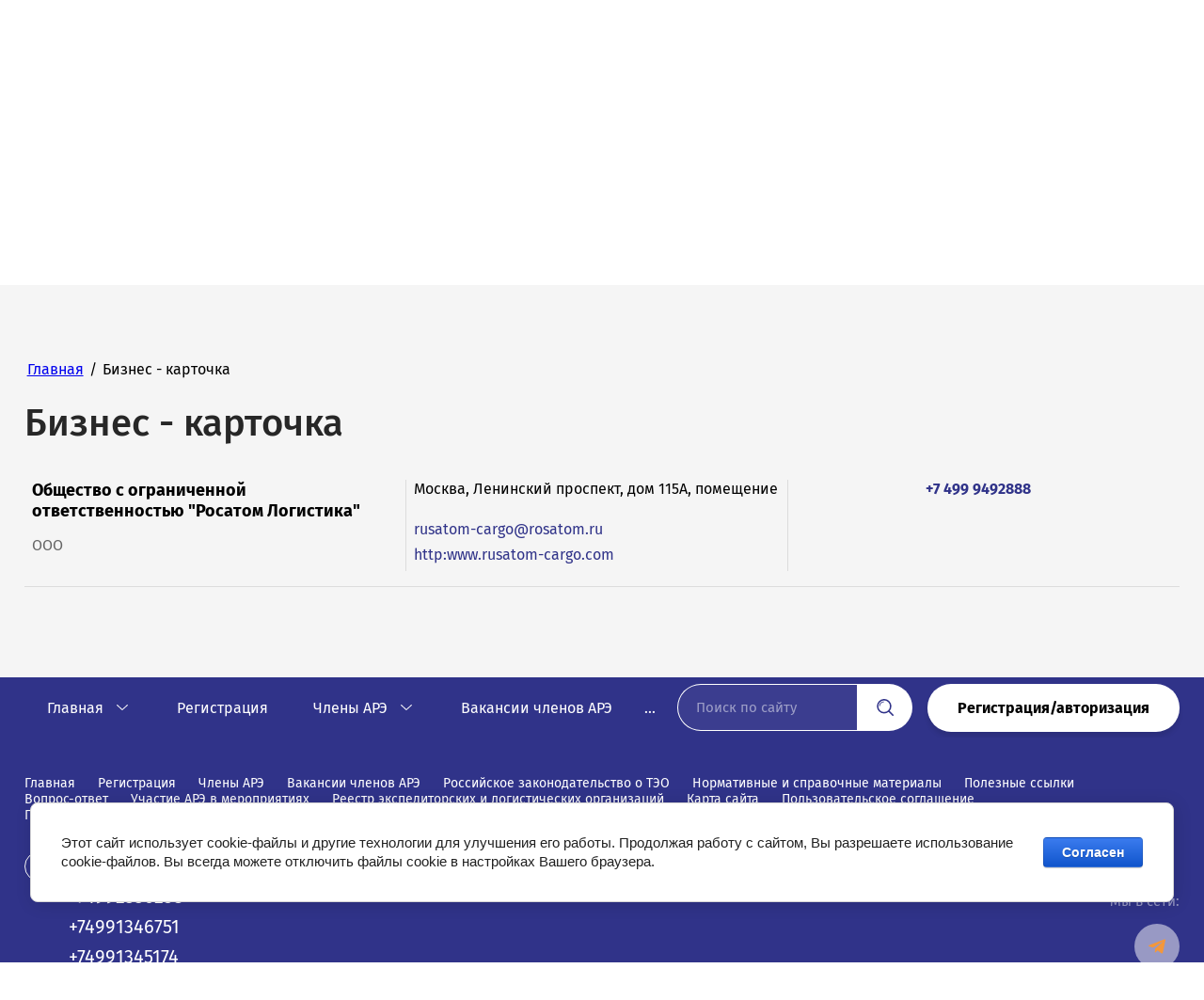

--- FILE ---
content_type: text/html; charset=utf-8
request_url: https://far-aerf.ru/biznes-kartochka/19906
body_size: 21240
content:
<!DOCTYPE html>
<html lang='ru'>
<head>
<link rel="stylesheet" href="/t/v1510/images/mosaic/designs/design-i3zdb7f5f-1645439480_styles.css">
<meta charset="utf-8">
<meta name="robots" content="none">
<title>Бизнес - карточка</title>
<!-- assets.top -->
<script src="/g/libs/nocopy/1.0.0/nocopy.for.all.js" ></script>
<!-- /assets.top -->

<meta name="description" content="Бизнес - карточка">
<meta name="keywords" content="Бизнес - карточка">
<meta name="viewport" content="width=device-width, initial-scale=1">
<meta name="format-detection" content="telephone=no">


<script>
 var mapKeys = {
     google: "",
     yandex: ""
 };
 var mosaicDesignId = 1887105;
 var mosaicDesignPrefix = 'i3zdb7f5f-1645439480';
 var mosaicTimeZone = 'Europe/Moscow';
</script>


<link rel="stylesheet" href="/g/s3/mosaic/css/ms_site_default.css">
<script src="/g/libs/jquery/1.10.2/jquery.min.js"></script>

 	<script src="/g/s3/mosaic/js/do/do.js?rnd=1769213796"></script>
	<link rel="stylesheet" href="/g/css/styles_articles_tpl.css">
	<link rel="stylesheet" href="/g/s3/mosaic/css/animate.css">
	<link rel="stylesheet" href="/t/v1510/images/mosaic/modules_patch.scss.css?rnd=1769213796">
	<script src="/g/s3/misc/form/1.2.0/s3.form.js"></script>


            <!-- 46b9544ffa2e5e73c3c971fe2ede35a5 -->
            <script src='/shared/s3/js/lang/ru.js'></script>
            <script src='/shared/s3/js/common.min.js'></script>
        <link rel='stylesheet' type='text/css' href='/shared/s3/css/calendar.css' /><link rel="stylesheet" href="/g/libs/lightgallery-proxy-to-hs/lightgallery.proxy.to.hs.min.css" media="all" async>
<script src="/g/libs/lightgallery-proxy-to-hs/lightgallery.proxy.to.hs.stub.min.js"></script>
<script src="/g/libs/lightgallery-proxy-to-hs/lightgallery.proxy.to.hs.js" async></script>
<link rel="icon" href="/favicon.png" type="image/png">
	<link rel="apple-touch-icon" href="/thumb/2/LWXycLAsrYVHUeczKuvz_w/r/favicon.png">
	<link rel="apple-touch-icon" sizes="57x57" href="/thumb/2/cSiQoKjZkTMIo0ziQoXd3Q/57c57/favicon.png">
	<link rel="apple-touch-icon" sizes="60x60" href="/thumb/2/ADHYAP_QOPaTX7kCwZk1yQ/60c60/favicon.png">
	<link rel="apple-touch-icon" sizes="72x72" href="/thumb/2/NUeGOwT7ccqi0vKCk5c7CQ/72c72/favicon.png">
	<link rel="apple-touch-icon" sizes="76x76" href="/thumb/2/hXphuvuCGMlCNmPwtBK8JQ/76c76/favicon.png">
	<link rel="apple-touch-icon" sizes="114x114" href="/thumb/2/eu_DCr8HaH-4Fl9Q5T1Yug/114c114/favicon.png">
	<link rel="apple-touch-icon" sizes="120x120" href="/thumb/2/3MmgBXK7FEpfGfzqoDIQig/120c120/favicon.png">
	<link rel="apple-touch-icon" sizes="144x144" href="/thumb/2/j9LDtrtN_JRbLahuwp6tEA/144c144/favicon.png">
	<link rel="apple-touch-icon" sizes="152x152" href="/thumb/2/hJpSN6oEQd3e9064W7B_Jg/152c152/favicon.png">
	<link rel="apple-touch-icon" sizes="180x180" href="/thumb/2/f_vyPxiafrQ-f6zkloMaLQ/180c180/favicon.png">
	
	<meta name="msapplication-TileImage" content="/thumb/2/bmMZwZpxmRExzY98ed18Wg/c/favicon.png">
	<meta name="msapplication-square70x70logo" content="/thumb/2/u4ZCgXlIt0M0m6gZuZtRyQ/70c70/favicon.png">
	<meta name="msapplication-square150x150logo" content="/thumb/2/foNNC3kvbPYBac4AKEENng/150c150/favicon.png">
	<meta name="msapplication-wide310x150logo" content="/thumb/2/4xXaTyEaqfQGm4mLgRUUfg/310c150/favicon.png">
	<meta name="msapplication-square310x310logo" content="/thumb/2/rmdEXcb0zBLSx3J7TTuAiw/310c310/favicon.png">

<!--s3_require-->
<link rel="stylesheet" href="/g/basestyle/1.0.1/cookie.message/cookie.message.css" type="text/css"/>
<link rel="stylesheet" href="/t/images/mosaic/symbols/symbol-iqi30zrrg_styles.css" type="text/css"/>
<link rel="stylesheet" href="/t/images/mosaic/symbols/symbol-iad1pox29_styles.css" type="text/css"/>
<link rel="stylesheet" href="/t/images/mosaic/symbols/symbol-ilck64m8q_styles.css" type="text/css"/>
<link rel="stylesheet" href="/t/images/mosaic/symbols/symbol-ifz8gtbip_styles.css" type="text/css"/>

<link rel="stylesheet" href="/t/images/mosaic/symbols/symbol-i084upc3w_styles.css" type="text/css"/>
<link rel="stylesheet" href="/t/images/mosaic/symbols/symbol-if0ld1d43_styles.css" type="text/css"/>
<link rel="stylesheet" href="/t/images/mosaic/symbols/symbol-izg4nwqxr_styles.css" type="text/css"/>
<link rel="stylesheet" href="/t/images/mosaic/symbols/symbol-igihjv1rc_styles.css" type="text/css"/>
<link rel="stylesheet" href="/t/images/mosaic/symbols/symbol-ifllixntf_styles.css" type="text/css"/>
<link rel="stylesheet" href="/g/basestyle/1.0.1/cookie.message/cookie.message.blue.css" type="text/css"/>
<script type="text/javascript" src="/g/basestyle/1.0.1/cookie.message/cookie.message.js" async></script>
<!--/s3_require-->




			<link id="mosaic-theme-css" rel="stylesheet" href="/t/v1510/images/mosaic/themes/i3zdb7f5f-1645439480_theme-i1pdmo5u5.css">
	</head>
<body>
<div class='mosaic-wrap'>
<div class='root root--u-i3zdb7f5f' id='i3zdb7f5f_0'>
<div class='section section--u-ikxfinfft' id='ikxfinfft_0' data-do-section='{"screen":{"scroll":false,"smooth":true}}'>
<div class='container container--u-ikd24eir1' id='ikd24eir1_0'>

<div class='div div--u-iqi30zrrg' id='iqi30zrrg_0'>
<div class='div div--u-iqhudfxjl' id='iqhudfxjl_0'>
<a href='/' class='link-universal link-universal--u-ipz7xkysi' id='ipz7xkysi_0' data-do-link_universal='{"screen":{"type":"link","popup":"none","eventName":"none","eventElement":"self","eventAction":"","selectedTag":"","linkType":"link","blank":false}}'>
<div class='imageFit imageFit--u-i4be04x7u' id='i4be04x7u_0' data-do-image='{"screen":{"objectFit":"contain","maxWidth":640,"maxHeight":480}}'>
<img data-origin-src='/thumb/2/umOQWO0vkrQqRxj_mN21yg/r/d/logo_1.png' data-size='640x372' src='/thumb/2/fmI3TrLdXZ5lcP4j-38LAA/640r480/d/logo_1.png' alt='logo 1' title='' class='imageFit__img imageFit__img--u-iidhl8tyl' id='iidhl8tyl_0' />
<div class='imageFit__overlay imageFit__overlay--u-iajoqzkou' id='iajoqzkou_0'></div>
<div class='imageFit__zoom imageFit__zoom--u-iiia1kt9j' id='iiia1kt9j_0'>
<span class='svg_image svg_image--u-iumentzl5' id='iumentzl5_0' data-do-svg_image='{"screen":{"stretch":true}}'>

</span>
</div>
</div>
<div class='imageFit imageFit--u-i7yzgslsc' id='i7yzgslsc_0' data-do-image='{"screen":{"objectFit":"contain","maxWidth":640,"maxHeight":480}}'>
<img data-origin-src='/thumb/2/g9MxV-Gs8UzokGKN2I7urg/r/d/fiata_logo_2023_3_1.png' data-size='253x247' src='/thumb/2/0C09E-I5lYyHc0iS6VdihQ/640r480/d/fiata_logo_2023_3_1.png' alt='FIATA_logo - 2023 - 3' title='' class='imageFit__img imageFit__img--u-icq4kuvi7' id='icq4kuvi7_0' />
<div class='imageFit__overlay imageFit__overlay--u-iz6xmeplw' id='iz6xmeplw_0'></div>
<div class='imageFit__zoom imageFit__zoom--u-iysa0cwtk' id='iysa0cwtk_0'>
<span class='svg_image svg_image--u-i1tc1aw61' id='i1tc1aw61_0' data-do-svg_image='{"screen":{"stretch":true}}'>

</span>
</div>
</div>
</a>
<div class='div div--u-indn3dm9m' id='indn3dm9m_0'>
<a href='/' class='link-universal link-universal--u-i909biwid' id='i909biwid_0' data-do-link_universal='{"screen":{"type":"link","popup":"none","eventName":"none","eventElement":"self","eventAction":"","selectedTag":"","linkType":"link","blank":false}}'>
<div class='text text--u-i4b449h8q' id='i4b449h8q_0'>
<span class='text-block-wrap-div' ><span style="color:rgb(0, 0, 0)"><span style="font-family:Arial">Российская ассоциация экспедиторских &nbsp; и логистических организаций</span></span> </span>
</div>
</a>
</div>
</div>
</div><div class='div div--u-ivwroude0' id='ivwroude0_0'>
<div class='div div--u-ibqmxxbvt' id='ibqmxxbvt_0'>

<div class='div div--u-iad1pox29' id='iad1pox29_0'>
<div class='div div--u-igokuq2rc' id='igokuq2rc_0'>
<span class='svg_image svg_image--u-ibyb18zrm' id='ibyb18zrm_0' data-do-svg_image='{"screen":{"stretch":true}}'>
<svg xmlns="http://www.w3.org/2000/svg" viewBox="0 0 35 35" width="35" height="35" data-prefix="ivprccvdw"><g data-name="Слой 2"><path d="M26.2 21.28c-3.75-1.25-2.5 5-5 5-1.25 0-4.37-2.5-7.18-5.3S8.73 15 8.73 13.79c0-2.49 6.24-1.24 5-5C12.85 6.18 11.3 2.56 9.64.9A2.18 2.18 0 0 0 7.48.07C3.74 1.32 0 5.06 0 7.56c0 5 1.25 11.22 8.73 18.71S22.45 35 27.44 35c2.5 0 6.24-3.74 7.49-7.48a2.18 2.18 0 0 0-.83-2.16c-1.66-1.66-5.28-3.21-7.9-4.08zm1.24 12c-4.3 0-10.18-.94-17.46-8.22s-8.22-13.2-8.22-17.5c0-1.39 2.87-4.63 6.17-5.78a2 2 0 0 1 .46.37c1.14 1.14 2.58 4 3.66 7.21a1.67 1.67 0 0 1 .07.31 6.69 6.69 0 0 1-1.49.59C9.26 10.69 7 11.41 7 13.79c0 2.15 3.16 5.77 5.82 8.42S19.06 28 21.21 28c2.38 0 3.1-2.29 3.53-3.66a6.69 6.69 0 0 1 .59-1.49 1.67 1.67 0 0 1 .31.07c3.24 1.08 6.07 2.52 7.21 3.66a2 2 0 0 1 .37.46c-1.15 3.33-4.39 6.2-5.78 6.2z" class="path-ifc5i78gk"/><path d="M26.25 17.5H28A10.51 10.51 0 0 0 17.5 7v1.75a8.75 8.75 0 0 1 8.75 8.75z" class="path-i9xjuo5a6"/><path d="M29.75 17.5h1.75a14 14 0 0 0-14-14v1.75A12.24 12.24 0 0 1 29.75 17.5z" class="path-ikhepfpij"/><path d="M33.25 17.5H35A17.52 17.52 0 0 0 17.5 0v1.75A15.75 15.75 0 0 1 33.25 17.5z" class="path-iko4v6ew5"/></g></svg>
</span>
</div>
<div class='list list--u-iepu5chpj' id='iepu5chpj_0'>
<div class='list__item list__item--u-ielcwlpfn' id='ielcwlpfn_0'>
<a target='_self' href='tel:+74991346751' class='link-universal link-universal--u-ijivfr6ks' id='ijivfr6ks_0' data-do-link_universal='{"screen":{"type":"link","popup":"none","eventName":"none","eventElement":"self","eventAction":"","selectedTag":"","linkType":"phone","blank":false}}'>
<div class='text text--u-i28d3w583' id='i28d3w583_0'>
<span class='text-block-wrap-div' >+74991346751, </span>
</div>
</a>
</div>
<div class='list__item list__item--u-ielcwlpfn' id='ielcwlpfn_1'>
<a target='_self' href='tel:+74991345174' class='link-universal link-universal--u-ijivfr6ks' id='ijivfr6ks_1' data-do-link_universal='{"screen":{"type":"link","popup":"none","eventName":"none","eventElement":"self","eventAction":"","selectedTag":"","linkType":"phone","blank":false}}'>
<div class='text text--u-i28d3w583' id='i28d3w583_1'>
<span class='text-block-wrap-div' >+74991345174,</span>
</div>
</a>
</div>
<div class='list__item list__item--u-ielcwlpfn' id='ielcwlpfn_2'>
<a target='_self' href='tel:+74992336257' class='link-universal link-universal--u-ijivfr6ks' id='ijivfr6ks_2' data-do-link_universal='{"screen":{"type":"link","popup":"none","eventName":"none","eventElement":"self","eventAction":"","selectedTag":"","linkType":"phone","blank":false}}'>
<div class='text text--u-i28d3w583' id='i28d3w583_2'>
<span class='text-block-wrap-div' >+74992336257, </span>
</div>
</a>
</div>
<div class='list__item list__item--u-ielcwlpfn' id='ielcwlpfn_3'>
<a target='_self' href='tel:+74992336258' class='link-universal link-universal--u-ijivfr6ks' id='ijivfr6ks_3' data-do-link_universal='{"screen":{"type":"link","popup":"none","eventName":"none","eventElement":"self","eventAction":"","selectedTag":"","linkType":"phone","blank":false}}'>
<div class='text text--u-i28d3w583' id='i28d3w583_3'>
<span class='text-block-wrap-div' >+74992336258</span>
</div>
</a>
</div>
</div>
</div>
<div class='div div--u-ilck64m8q' id='ilck64m8q_0'>
<div class='div div--u-ipa45hd18' id='ipa45hd18_0'>
<span class='svg_image svg_image--u-ib09hilfd' id='ib09hilfd_0' data-do-svg_image='{"screen":{"stretch":true}}'>
<svg xmlns="http://www.w3.org/2000/svg" width="31" height="31" viewBox="0 0 31 31" data-prefix="id3p3j3u1"><path d="M30.31 9.56l-3.96-2.64V0H4.65v6.92L.69 9.56A1.552 1.552 0 0 0 0 10.85v18.6A1.547 1.547 0 0 0 1.55 31h27.9A1.547 1.547 0 0 0 31 29.45v-18.6a1.552 1.552 0 0 0-.69-1.29zm-3.96-.78l2.4 1.6-2.4 1.55V8.78zM6.2 1.55h18.6v11.39l-9.3 6.01-9.3-6.01V1.55zM4.65 8.78v3.15l-2.4-1.55zm24.8 20.67H1.55V11.77l12.523 8.11-11.394 7.37a.771.771 0 0 0 .422 1.42.8.8 0 0 0 .42-.12L15.5 20.8l11.979 7.75a.8.8 0 0 0 .42.12.771.771 0 0 0 .422-1.42l-11.394-7.37 12.523-8.11v17.68zM23.25 3.1H7.75v1.55h15.5V3.1zm0 3.1H7.75v1.55h15.5V6.2zM15.5 9.3H7.75v1.55h7.75V9.3z" fill-rule="evenodd" class="path-ijds4ogc4"/></svg>
</span>
</div>
<div class='list list--u-ikmu8z1jk' id='ikmu8z1jk_0'>
<div class='list__item list__item--u-i4uc1ffb3' id='i4uc1ffb3_0'>
<a target='_self' href='mailto:far@aerf.ru' class='link-universal link-universal--u-iqyje11sq' id='iqyje11sq_0' data-do-link_universal='{"screen":{"type":"link","popup":"none","eventName":"none","eventElement":"self","eventAction":"","selectedTag":"","linkType":"email","blank":false}}'>
<div class='text text--u-i7os0b3h6' id='i7os0b3h6_0'>
<span class='text-block-wrap-div' >far@aerf.ru</span>
</div>
</a>
</div>
</div>
</div></div>
<div class='div div--u-iw7ur1zip' id='iw7ur1zip_0'>

<div class='div div--u-ifz8gtbip' id='ifz8gtbip_0'>
<div class='div div--u-iz5zym0qu' id='iz5zym0qu_0'>
<span class='svg_image svg_image--u-i65f8feam' id='i65f8feam_0' data-do-svg_image='{"screen":{"stretch":true}}'>
<svg xmlns="http://www.w3.org/2000/svg" width="25" height="30" viewBox="0 0 25 30" data-prefix="i4gya4cel"><path d="M12.5 6.5a6 6 0 1 0 6 6 6 6 0 0 0-6-6zm0 10.5a4.5 4.5 0 1 1 4.5-4.5 4.5 4.5 0 0 1-4.5 4.5zm8.832-13.34A12.491 12.491 0 0 0 .009 12.5a12.066 12.066 0 0 0 3.569 8.57L12.5 30l8.922-8.93a12.066 12.066 0 0 0 3.569-8.57 12.478 12.478 0 0 0-3.663-8.84zm-.97 16.35L12.5 27.88l-7.862-7.87a10.573 10.573 0 0 1-3.13-7.51 10.992 10.992 0 1 1 21.984 0 10.573 10.573 0 0 1-3.134 7.51z" fill-rule="evenodd" class="path-ixdeld4qy"/></svg>
</span>
</div>
<div class='list list--u-i0m0ui6b3' id='i0m0ui6b3_0'>
<div class='list__item list__item--u-i5y5rncgf' id='i5y5rncgf_0'>
<div class='text text--u-ivp6zah4o' id='ivp6zah4o_0'>
<span class='text-block-wrap-div' >Российская Федерация, 119313, Москва, улица Гарибальди, дом 11, помещение XII</span>
</div>
</div>
</div>
</div></div>
</div>
<div class='list list--u-ikhyucuo1' id='ikhyucuo1_0'>
<div class='list__item list__item--u-i3dnmgihs' id='i3dnmgihs_0'>
<a href='https://en.8019964.oml.ru' class='link-universal link-universal--u-ih8ndlzst' id='ih8ndlzst_0' data-do-link_universal='{"screen":{"type":"link","popup":"none","eventName":"none","eventElement":"self","eventAction":"","selectedTag":"","linkType":"link","blank":false}}'>
<div class='text text--u-itukxgbs3' id='itukxgbs3_0'>
<span class='text-block-wrap-div' >Eng</span>
</div>
</a>
</div>
<div class='list__item list__item--u-i3dnmgihs' id='i3dnmgihs_1'>
<a href='https://8019964.oml.ru' class='link-universal link-universal--u-ih8ndlzst' id='ih8ndlzst_1' data-do-link_universal='{"screen":{"type":"link","popup":"none","eventName":"none","eventElement":"self","eventAction":"","selectedTag":"","linkType":"link","blank":false}}'>
<div class='text text--u-itukxgbs3' id='itukxgbs3_1'>
<span class='text-block-wrap-div' >Рус</span>
</div>
</a>
</div>
</div>
</div>
</div>
<div class='section section--u-iwbe6stei' id='iwbe6stei_0' data-do-section='{"screen":{"scroll":false,"smooth":true}}'>
<div class='section section--u-ixiltqef0' id='ixiltqef0_0' data-do-section='{"screen":{"scroll":true,"smooth":true}}'>
<div class='container container--u-iuiuk7npg' id='iuiuk7npg_0'>
<div class='div div--u-ii0px3xwl' id='ii0px3xwl_0'>
<div data-url='/biznes-kartochka/{org_id}' class='mosaic-crumbs mosaic-crumbs--u-iv8zwqo2x' id='iv8zwqo2x_0' data-do-crumbs='{"screen":{"delimiter":"\/","mainPageText":""}}'>
<a href="/" class="mosaic-crumbs__item_link mosaic-crumbs__item_link--u-iz1pcwbs5" ><span class="text-block-wrap-div">Главная</span></a><span class="mosaic-crumbs__delimiter mosaic-crumbs__delimiter--u-ienlgx0xl">/</span><span class="mosaic-crumbs__last mosaic-crumbs__last--u-ilywywx46"><span class="text-block-wrap-div">Бизнес - карточка</span></span>
</div>
<h1 class='page-title page-title--u-i3h82k00i' id='i3h82k00i_0'>
Бизнес - карточка
</h1>
<div class='content content--u-ia84c8ooq' id='ia84c8ooq_0' data-do-content='{"screen":{"image":false,"gallery":false,"text":true,"headers":true}}'><link rel="stylesheet" href="/t/v1510/images/css/site_addons.scss.css">
<script src="/t/v1510/images/js/site_addons.js"></script>
<div class="list-names">
	<div class="list-names-in">
		<div class="list-names-item" data-city="Москва">
					<div class="left-col items">
				<a href="#" class="bl_titl" data-id="name-19906" data-name="Общество с ограниченной ответственностью &quot;Росатом Логистика&quot;" target="_blank">Общество с ограниченной ответственностью &quot;Росатом Логистика&quot;</a>
				<div class="bl_desc">ООО</div>			</div>
						<div class="middle-col items">
				<div class="bl_addr"> Москва,   Ленинский проспект,   дом 115А,    помещение  </div>				<div class="bl_email"><a href="mailto:rusatom-cargo@rosatom.ru">rusatom-cargo@rosatom.ru</a></div>				<div class="bl_email"><a href="http:www.rusatom-cargo.com" target="_blank">http:www.rusatom-cargo.com</a></div>			</div>
									<div class="right-col items">
				<div class="bl_phones_wr">
					<div class="bl_phones">
				<a href="tel:+7 499 9492888">+7 499 9492888 </a> <br>  
								</div>
				</div>
			</div>
					</div>
	</div>
</div>
</div>



</div>
</div>
</div>
</div>
</div>
<div class='section section--u-iixff4ojx' id='iixff4ojx_0' data-do-section='{"screen":{"scroll":false,"smooth":true}}'>
<div class='container container--u-iw9pot6fc' id='iw9pot6fc_0'>

<div class='div div--u-izg4nwqxr' id='izg4nwqxr_0'>
<div class='hor-menu hor-menu--u-ikc10kqvs' id='ikc10kqvs_0' data-do-menu_horizontal='{"screen":{"mode":"Popup","cancelForward":false,"more":true,"toLevel":0,"firstClickOpen":false,"delayIn":200,"delayOut":200}}'>
<ul class='hor-menu__list hor-menu__list--u-ia8yhde23' id='ia8yhde23_0'>
    <li class='hor-menu__item hor-menu__item--u-imnpohcnh ' id='imnpohcnh_0'>
<a   href='/' class='hor-menu__link hor-menu__link--u-i7clwk27u' id='i7clwk27u_0'>
<span class='hor-menu__text hor-menu__text--u-ia17drgk3' id='ia17drgk3_0'>
<span class='text-block-wrap-div' >Главная</span>
</span>
<span class='hor-menu__icon hor-menu__icon--u-iimts18hr' id='iimts18hr_0'></span>
</a>


                <ul class='hor-menu__sub_list hor-menu__sub_list--u-il44d3cxa' id='il44d3cxa_0'>
    <li class='hor-menu__sub_item hor-menu__sub_item--u-iaqme1qqo ' id='iaqme1qqo_0'>
<a   href='/melnikova-o-v' class='hor-menu__sub_link hor-menu__sub_link--u-ipil80ygg' id='ipil80ygg_0'>
<span class='hor-menu__sub_text hor-menu__sub_text--u-i6aprn92j' id='i6aprn92j_0'>
<span class='text-block-wrap-div' >Президент Российской ассоциации экспедиторских и логистических организаций</span>
</span>
</a>

                </li>
            <li class='hor-menu__sub_item hor-menu__sub_item--u-iaqme1qqo ' id='iaqme1qqo_1'>
<a   href='/rukovodstvo-associacii' class='hor-menu__sub_link hor-menu__sub_link--u-ipil80ygg' id='ipil80ygg_1'>
<span class='hor-menu__sub_text hor-menu__sub_text--u-i6aprn92j' id='i6aprn92j_1'>
<span class='text-block-wrap-div' >Руководство  и дирекция ассоциации</span>
</span>
</a>

                </li>
            <li class='hor-menu__sub_item hor-menu__sub_item--u-iaqme1qqo ' id='iaqme1qqo_2'>
<a   href='/nauchnyj-sovet-rossijskoj-associacii-ekspeditorskih-i-logisticheskih-organizacij' class='hor-menu__sub_link hor-menu__sub_link--u-ipil80ygg' id='ipil80ygg_2'>
<span class='hor-menu__sub_text hor-menu__sub_text--u-i6aprn92j' id='i6aprn92j_2'>
<span class='text-block-wrap-div' >НАУЧНО-'ЭКСПЕРТНЫЙ СОВЕТ Российской ассоциации экспедиторских и логистических организаций</span>
</span>
</a>

                </li>
            <li class='hor-menu__sub_item hor-menu__sub_item--u-iaqme1qqo ' id='iaqme1qqo_3'>
<a  target='_blank'  href='/godovoe-obshchee-sobranie-are' class='hor-menu__sub_link hor-menu__sub_link--u-ipil80ygg' id='ipil80ygg_3'>
<span class='hor-menu__sub_text hor-menu__sub_text--u-i6aprn92j' id='i6aprn92j_3'>
<span class='text-block-wrap-div' >Итоговые документы общего собрания организаций- членов АРЭ, состоявшееся 22.11.2023 года</span>
</span>
</a>

                </li>
                    </ul></li>
            <li class='hor-menu__item hor-menu__item--u-imnpohcnh ' id='imnpohcnh_1'>
<a   href='/user' class='hor-menu__link hor-menu__link--u-i7clwk27u' id='i7clwk27u_1'>
<span class='hor-menu__text hor-menu__text--u-ia17drgk3' id='ia17drgk3_1'>
<span class='text-block-wrap-div' >Регистрация</span>
</span>
</a>


                </li>
            <li class='hor-menu__item hor-menu__item--u-imnpohcnh ' id='imnpohcnh_2'>
<a   href='/chleny-associacii-2' class='hor-menu__link hor-menu__link--u-i7clwk27u' id='i7clwk27u_2'>
<span class='hor-menu__text hor-menu__text--u-ia17drgk3' id='ia17drgk3_2'>
<span class='text-block-wrap-div' >Члены АРЭ</span>
</span>
<span class='hor-menu__icon hor-menu__icon--u-iimts18hr' id='iimts18hr_1'></span>
</a>


                <ul class='hor-menu__sub_list hor-menu__sub_list--u-il44d3cxa' id='il44d3cxa_1'>
    <li class='hor-menu__sub_item hor-menu__sub_item--u-iaqme1qqo ' id='iaqme1qqo_4'>
<a   href='/anketa' class='hor-menu__sub_link hor-menu__sub_link--u-ipil80ygg' id='ipil80ygg_4'>
<span class='hor-menu__sub_text hor-menu__sub_text--u-i6aprn92j' id='i6aprn92j_4'>
<span class='text-block-wrap-div' >Анкета</span>
</span>
</a>

                </li>
            <li class='hor-menu__sub_item hor-menu__sub_item--u-iaqme1qqo ' id='iaqme1qqo_5'>
<a  target='_blank'  href='/организации-исключенные-из-членов-арэ-в-2023-году' class='hor-menu__sub_link hor-menu__sub_link--u-ipil80ygg' id='ipil80ygg_5'>
<span class='hor-menu__sub_text hor-menu__sub_text--u-i6aprn92j' id='i6aprn92j_5'>
<span class='text-block-wrap-div' >Организации, исключенные из членов АРЭ в 2023 году</span>
</span>
</a>

                </li>
            <li class='hor-menu__sub_item hor-menu__sub_item--u-iaqme1qqo ' id='iaqme1qqo_6'>
<a   href='/organizacii-isklyuchennye-iz-chlenov-are-v-2022-godu' class='hor-menu__sub_link hor-menu__sub_link--u-ipil80ygg' id='ipil80ygg_6'>
<span class='hor-menu__sub_text hor-menu__sub_text--u-i6aprn92j' id='i6aprn92j_6'>
<span class='text-block-wrap-div' >Организации, исключенные из членов АРЭ в 2022 году.</span>
</span>
</a>

                </li>
                    </ul></li>
            <li class='hor-menu__item hor-menu__item--u-imnpohcnh ' id='imnpohcnh_3'>
<a   href='/vakansii-chlenov-are' class='hor-menu__link hor-menu__link--u-i7clwk27u' id='i7clwk27u_3'>
<span class='hor-menu__text hor-menu__text--u-ia17drgk3' id='ia17drgk3_3'>
<span class='text-block-wrap-div' >Вакансии членов АРЭ</span>
</span>
</a>


                </li>
            <li class='hor-menu__item hor-menu__item--u-imnpohcnh ' id='imnpohcnh_4'>
<a   href='/rossijskie-normativno-pravovye-dokumenty-po-teo' class='hor-menu__link hor-menu__link--u-i7clwk27u' id='i7clwk27u_4'>
<span class='hor-menu__text hor-menu__text--u-ia17drgk3' id='ia17drgk3_4'>
<span class='text-block-wrap-div' >Российское законодательство о ТЭО</span>
</span>
<span class='hor-menu__icon hor-menu__icon--u-iimts18hr' id='iimts18hr_2'></span>
</a>


                <ul class='hor-menu__sub_list hor-menu__sub_list--u-il44d3cxa' id='il44d3cxa_2'>
    <li class='hor-menu__sub_item hor-menu__sub_item--u-iaqme1qqo ' id='iaqme1qqo_7'>
<a   href='/glava-41-gk-rf-transportnaya-ekspediciya' class='hor-menu__sub_link hor-menu__sub_link--u-ipil80ygg' id='ipil80ygg_7'>
<span class='hor-menu__sub_text hor-menu__sub_text--u-i6aprn92j' id='i6aprn92j_7'>
<span class='text-block-wrap-div' >ГЛАВА 41  ГК РФ    Транспортная экспедиция</span>
</span>
</a>

                </li>
            <li class='hor-menu__sub_item hor-menu__sub_item--u-iaqme1qqo ' id='iaqme1qqo_8'>
<a   href='/federalnyj-zakon-no-87-fz-ot-30-06-2003-1' class='hor-menu__sub_link hor-menu__sub_link--u-ipil80ygg' id='ipil80ygg_8'>
<span class='hor-menu__sub_text hor-menu__sub_text--u-i6aprn92j' id='i6aprn92j_8'>
<span class='text-block-wrap-div' >Федеральный закон № 87-ФЗ от 30.06.2003</span>
</span>
</a>

                </li>
            <li class='hor-menu__sub_item hor-menu__sub_item--u-iaqme1qqo ' id='iaqme1qqo_9'>
<a   href='/postanovlenie-pravitelstva-rossijskoj-federacii-ot-8-sentyabrya-2006-g-n-554' class='hor-menu__sub_link hor-menu__sub_link--u-ipil80ygg' id='ipil80ygg_9'>
<span class='hor-menu__sub_text hor-menu__sub_text--u-i6aprn92j' id='i6aprn92j_9'>
<span class='text-block-wrap-div' >Постановление Правительства Российской Федерации от 8 сентября 2006 г. N 554</span>
</span>
</a>

                </li>
            <li class='hor-menu__sub_item hor-menu__sub_item--u-iaqme1qqo ' id='iaqme1qqo_10'>
<a   href='/obshchie-usloviya-deyatelnosti-rossijskoj-federacii' class='hor-menu__sub_link hor-menu__sub_link--u-ipil80ygg' id='ipil80ygg_10'>
<span class='hor-menu__sub_text hor-menu__sub_text--u-i6aprn92j' id='i6aprn92j_10'>
<span class='text-block-wrap-div' >Общие условия деятельности экспедиторов Российской Федерации</span>
</span>
</a>

                </li>
            <li class='hor-menu__sub_item hor-menu__sub_item--u-iaqme1qqo ' id='iaqme1qqo_11'>
<a   href='/postatejnyj-kommentarij-k-federalnomu-zakonu-no-87-fz-ot-30-06-2003-g-1' class='hor-menu__sub_link hor-menu__sub_link--u-ipil80ygg' id='ipil80ygg_11'>
<span class='hor-menu__sub_text hor-menu__sub_text--u-i6aprn92j' id='i6aprn92j_11'>
<span class='text-block-wrap-div' >Постатейный комментарий к Федеральному закону № 87-ФЗ от 30.06.2003 г</span>
</span>
</a>

                </li>
            <li class='hor-menu__sub_item hor-menu__sub_item--u-iaqme1qqo ' id='iaqme1qqo_12'>
<a   href='/polozhenie-o-poryadke-primeneniya-ekspeditorskih-dokumentov-fiata' class='hor-menu__sub_link hor-menu__sub_link--u-ipil80ygg' id='ipil80ygg_12'>
<span class='hor-menu__sub_text hor-menu__sub_text--u-i6aprn92j' id='i6aprn92j_12'>
<span class='text-block-wrap-div' >Положение о порядке применения экспедиторских документов ФИАТА</span>
</span>
</a>

                </li>
            <li class='hor-menu__sub_item hor-menu__sub_item--u-iaqme1qqo ' id='iaqme1qqo_13'>
<a   href='/[base64]' class='hor-menu__sub_link hor-menu__sub_link--u-ipil80ygg' id='ipil80ygg_13'>
<span class='hor-menu__sub_text hor-menu__sub_text--u-i6aprn92j' id='i6aprn92j_13'>
<span class='text-block-wrap-div' >Постановление Правительства РФ от 30 сентября 2022 г. № 1728 "О мерах по реализации Указа Президента Российской Федерации от 29 сентября 2022 г. N 681</span>
</span>
</a>

                </li>
                    </ul></li>
            <li class='hor-menu__item hor-menu__item--u-imnpohcnh ' id='imnpohcnh_5'>
<a   href='/normativnye-dokumenty' class='hor-menu__link hor-menu__link--u-i7clwk27u' id='i7clwk27u_5'>
<span class='hor-menu__text hor-menu__text--u-ia17drgk3' id='ia17drgk3_5'>
<span class='text-block-wrap-div' >Нормативные и справочные материалы</span>
</span>
<span class='hor-menu__icon hor-menu__icon--u-iimts18hr' id='iimts18hr_3'></span>
</a>


                <ul class='hor-menu__sub_list hor-menu__sub_list--u-il44d3cxa' id='il44d3cxa_3'>
    <li class='hor-menu__sub_item hor-menu__sub_item--u-iaqme1qqo ' id='iaqme1qqo_14'>
<a   href='/perechen-konvencij' class='hor-menu__sub_link hor-menu__sub_link--u-ipil80ygg' id='ipil80ygg_14'>
<span class='hor-menu__sub_text hor-menu__sub_text--u-i6aprn92j' id='i6aprn92j_14'>
<span class='text-block-wrap-div' >Перечень Конвенций</span>
</span>
</a>

                </li>
            <li class='hor-menu__sub_item hor-menu__sub_item--u-iaqme1qqo ' id='iaqme1qqo_15'>
<a   href='/slovari' class='hor-menu__sub_link hor-menu__sub_link--u-ipil80ygg' id='ipil80ygg_15'>
<span class='hor-menu__sub_text hor-menu__sub_text--u-i6aprn92j' id='i6aprn92j_15'>
<span class='text-block-wrap-div' >Словари</span>
</span>
</a>

                </li>
                    </ul></li>
            <li class='hor-menu__item hor-menu__item--u-imnpohcnh ' id='imnpohcnh_6'>
<a   href='/konsultacii' class='hor-menu__link hor-menu__link--u-i7clwk27u' id='i7clwk27u_6'>
<span class='hor-menu__text hor-menu__text--u-ia17drgk3' id='ia17drgk3_6'>
<span class='text-block-wrap-div' >Полезные ссылки</span>
</span>
</a>


                </li>
            <li class='hor-menu__item hor-menu__item--u-imnpohcnh ' id='imnpohcnh_7'>
<a   href='/vopros-otvet' class='hor-menu__link hor-menu__link--u-i7clwk27u' id='i7clwk27u_7'>
<span class='hor-menu__text hor-menu__text--u-ia17drgk3' id='ia17drgk3_7'>
<span class='text-block-wrap-div' >Вопрос-ответ</span>
</span>
</a>


                </li>
            <li class='hor-menu__item hor-menu__item--u-imnpohcnh ' id='imnpohcnh_8'>
<a   href='/plan-uchastiya-are-v-meropriyatiyah' class='hor-menu__link hor-menu__link--u-i7clwk27u' id='i7clwk27u_8'>
<span class='hor-menu__text hor-menu__text--u-ia17drgk3' id='ia17drgk3_8'>
<span class='text-block-wrap-div' >Участие АРЭ в мероприятиях</span>
</span>
<span class='hor-menu__icon hor-menu__icon--u-iimts18hr' id='iimts18hr_4'></span>
</a>


                <ul class='hor-menu__sub_list hor-menu__sub_list--u-il44d3cxa' id='il44d3cxa_4'>
    <li class='hor-menu__sub_item hor-menu__sub_item--u-iaqme1qqo ' id='iaqme1qqo_16'>
<a   href='/uchastie-are-v-meropriyatiyah' class='hor-menu__sub_link hor-menu__sub_link--u-ipil80ygg' id='ipil80ygg_16'>
<span class='hor-menu__sub_text hor-menu__sub_text--u-i6aprn92j' id='i6aprn92j_16'>
<span class='text-block-wrap-div' >Участие АРЭ в мероприятиях 2021-2022 годы</span>
</span>
</a>

                </li>
                    </ul></li>
            <li class='hor-menu__item hor-menu__item--u-imnpohcnh ' id='imnpohcnh_9'>
<a   href='/reestr-ekspeditorskih-i-logisticheskih-organizacij' class='hor-menu__link hor-menu__link--u-i7clwk27u' id='i7clwk27u_9'>
<span class='hor-menu__text hor-menu__text--u-ia17drgk3' id='ia17drgk3_9'>
<span class='text-block-wrap-div' >Реестр экспедиторских и логистических организаций</span>
</span>
<span class='hor-menu__icon hor-menu__icon--u-iimts18hr' id='iimts18hr_5'></span>
</a>


                <ul class='hor-menu__sub_list hor-menu__sub_list--u-il44d3cxa' id='il44d3cxa_5'>
    <li class='hor-menu__sub_item hor-menu__sub_item--u-iaqme1qqo ' id='iaqme1qqo_17'>
<a   href='/polozhenie-o-reestre' class='hor-menu__sub_link hor-menu__sub_link--u-ipil80ygg' id='ipil80ygg_17'>
<span class='hor-menu__sub_text hor-menu__sub_text--u-i6aprn92j' id='i6aprn92j_17'>
<span class='text-block-wrap-div' >Положение о Реестре экспедиторских и логистических компаний </span>
</span>
</a>

                </li>
            <li class='hor-menu__sub_item hor-menu__sub_item--u-iaqme1qqo ' id='iaqme1qqo_18'>
<a   href='/reestr-kompanij-chlenov-are' class='hor-menu__sub_link hor-menu__sub_link--u-ipil80ygg' id='ipil80ygg_18'>
<span class='hor-menu__sub_text hor-menu__sub_text--u-i6aprn92j' id='i6aprn92j_18'>
<span class='text-block-wrap-div' >Реестр экспедиторских и логистических компаний</span>
</span>
</a>

                </li>
                    </ul></li>
            <li class='hor-menu__item hor-menu__item--u-imnpohcnh ' id='imnpohcnh_10'>
<a   href='/karta-sayta' class='hor-menu__link hor-menu__link--u-i7clwk27u' id='i7clwk27u_10'>
<span class='hor-menu__text hor-menu__text--u-ia17drgk3' id='ia17drgk3_10'>
<span class='text-block-wrap-div' >Карта сайта</span>
</span>
</a>


                </li>
            <li class='hor-menu__item hor-menu__item--u-imnpohcnh ' id='imnpohcnh_11'>
<a   href='/polzovatelskoe-soglashenie' class='hor-menu__link hor-menu__link--u-i7clwk27u' id='i7clwk27u_11'>
<span class='hor-menu__text hor-menu__text--u-ia17drgk3' id='ia17drgk3_11'>
<span class='text-block-wrap-div' >Пользовательское соглашение</span>
</span>
</a>


                </li>
            <li class='hor-menu__item hor-menu__item--u-imnpohcnh ' id='imnpohcnh_12'>
<a   href='/politika-konfidencialnosti' class='hor-menu__link hor-menu__link--u-i7clwk27u' id='i7clwk27u_12'>
<span class='hor-menu__text hor-menu__text--u-ia17drgk3' id='ia17drgk3_12'>
<span class='text-block-wrap-div' >Политика конфиденциальности</span>
</span>
</a>


                </li>
            <li class='hor-menu__item hor-menu__item--u-imnpohcnh ' id='imnpohcnh_13'>
<a   href='/kadry' class='hor-menu__link hor-menu__link--u-i7clwk27u' id='i7clwk27u_13'>
<span class='hor-menu__text hor-menu__text--u-ia17drgk3' id='ia17drgk3_13'>
<span class='text-block-wrap-div' >Кадры</span>
</span>
<span class='hor-menu__icon hor-menu__icon--u-iimts18hr' id='iimts18hr_6'></span>
</a>


                <ul class='hor-menu__sub_list hor-menu__sub_list--u-il44d3cxa' id='il44d3cxa_6'>
    <li class='hor-menu__sub_item hor-menu__sub_item--u-iaqme1qqo ' id='iaqme1qqo_19'>
<a  target='_blank'  href='/vakansii-kompanij-chlenov-are' class='hor-menu__sub_link hor-menu__sub_link--u-ipil80ygg' id='ipil80ygg_19'>
<span class='hor-menu__sub_text hor-menu__sub_text--u-i6aprn92j' id='i6aprn92j_19'>
<span class='text-block-wrap-div' >Вакансии компаний -членов АРЭ (1)</span>
</span>
</a>

                </li>
                    </ul></li>
            <li class='hor-menu__item hor-menu__item--u-imnpohcnh ' id='imnpohcnh_14'>
<a   href='/сертификация-3pl-и-4pl' class='hor-menu__link hor-menu__link--u-i7clwk27u' id='i7clwk27u_14'>
<span class='hor-menu__text hor-menu__text--u-ia17drgk3' id='ia17drgk3_14'>
<span class='text-block-wrap-div' >Сертификация 3PL и 4PL</span>
</span>
</a>


</li></ul>
<ul class='hor-menu__more_list hor-menu__more_list--u-ib3teaksy' id='ib3teaksy_0'>
<li class='hor-menu__item hor-menu__item--u-iv1a3qe90' id='iv1a3qe90_0'>
<a href='#' class='hor-menu__more_link hor-menu__more_link--u-i7ad0urb4' id='i7ad0urb4_0'>
<span class='hor-menu__text hor-menu__text--u-iqdrljz5w' id='iqdrljz5w_0'>
<span class='text-block-wrap-div' >...</span>
</span>
</a>
<ul class='hor-menu__sub_list hor-menu__sub_list--u-isw7yqwv8' id='isw7yqwv8_0'>
</ul>
</li>
</ul>
</div>
<div class='mosaic-search mosaic-search--u-ibs3ck3iw' id='ibs3ck3iw_0' data-do-search='{"screen":{"input":"show","inputWidth":180}}'>
<form action='/search' method='get' class='mosaic-search__form mosaic-search__form--u-izf5xert0' id='izf5xert0_0'>
<label class='mosaic-search__label mosaic-search__label--u-ixmmai1b6' id='ixmmai1b6_0'>
<input name='search' placeholder='Поиск по сайту' class='mosaic-search__input mosaic-search__input--u-i05raudw2' id='i05raudw2_0' />
</label>
<button class='mosaic-search__button mosaic-search__button--u-isqu88224' id='isqu88224_0'>
<span class='svg_image svg_image--u-iwj1lky04' id='iwj1lky04_0' data-do-svg_image='{"screen":{"stretch":true}}'>
<svg xmlns="http://www.w3.org/2000/svg" width="47" height="47.031" viewBox="0 0 47 47.031" data-prefix="iq8p90ae7"><path d="M46.376 46.43a2.077 2.077 0 0 1-2.908 0L33 36.126a20.593 20.593 0 0 1-12.507 4.225A20.185 20.185 0 1 1 41 20.17a19.9 19.9 0 0 1-5.007 13.175l10.385 10.223a2 2 0 0 1-.002 2.862zM20.5 4.035a16.135 16.135 0 1 0 16.387 16.136A16.292 16.292 0 0 0 20.5 4.035zM8.968 20.165H6.912A13.5 13.5 0 0 1 20.5 6.789v2.025A11.459 11.459 0 0 0 8.965 20.165z" fill-rule="evenodd" class="path-idc8dnegd"/></svg>
</span>
<span class='mosaic-search__span mosaic-search__span--u-ihcav2yrc' id='ihcav2yrc_0'>
<span class='text-block-wrap-div' >Поиск</span>
</span>
</button>
<re-captcha data-captcha="recaptcha"
     data-name="captcha"
     data-sitekey="6LcNwrMcAAAAAOCVMf8ZlES6oZipbnEgI-K9C8ld"
     data-lang="ru"
     data-rsize="invisible"
     data-type="image"
     data-theme="light"></re-captcha></form>
</div>
<a data-do-animation='[]' href='/user' class='link-universal link-universal--u-iczb277x6' id='iczb277x6_0' data-do-link_universal='{"screen":{"type":"link","popup":"i084upc3w_0","sidepanel":false,"eventName":"none","eventElement":"self","eventAction":"","selectedTag":"","linkType":"link","blank":false}}'>
<div class='text text--u-iquu9hhjw' id='iquu9hhjw_0'>
<span class='text-block-wrap-div' >Регистрация/авторизация</span>
</div>
</a>
</div></div>
</div>
<div class='section section--u-i1voxb6zz' id='i1voxb6zz_0' data-do-section='{"screen":{"scroll":false,"smooth":true}}'>
<div class='container container--u-iwwt77gje' id='iwwt77gje_0'>

<div class='div div--u-igihjv1rc' id='igihjv1rc_0'>
<div class='div div--u-ied5ekk9b' id='ied5ekk9b_0'>
<div class='hor-menu hor-menu--u-iqbe7lfxf' id='iqbe7lfxf_0' data-do-menu_horizontal='{"screen":{"mode":"default","cancelForward":false,"more":false,"toLevel":0,"firstClickOpen":false,"delayIn":200,"delayOut":200}}'>
<ul class='hor-menu__list hor-menu__list--u-ihve3rrit' id='ihve3rrit_0'>
    <li class='hor-menu__item hor-menu__item--u-ibt48v3ht ' id='ibt48v3ht_0'>
<a   href='/' class='hor-menu__link hor-menu__link--u-ijy5hhm8s' id='ijy5hhm8s_0'>
<span class='hor-menu__text hor-menu__text--u-i7g7bz4vt' id='i7g7bz4vt_0'>
<span class='text-block-wrap-div' >Главная</span>
</span>
<span class='hor-menu__icon hor-menu__icon--u-imh6fjqv6' id='imh6fjqv6_0'></span>
</a>


                <ul class='hor-menu__sub_list hor-menu__sub_list--u-i33bxamqg' id='i33bxamqg_0'>
    <li class='hor-menu__sub_item hor-menu__sub_item--u-iwhfbudfy ' id='iwhfbudfy_0'>
<a   href='/melnikova-o-v' class='hor-menu__sub_link hor-menu__sub_link--u-i5w57reo8' id='i5w57reo8_0'>
<span class='hor-menu__sub_text hor-menu__sub_text--u-i1h2vn9g9' id='i1h2vn9g9_0'>
<span class='text-block-wrap-div' >Президент Российской ассоциации экспедиторских и логистических организаций</span>
</span>
</a>

                </li>
            <li class='hor-menu__sub_item hor-menu__sub_item--u-iwhfbudfy ' id='iwhfbudfy_1'>
<a   href='/rukovodstvo-associacii' class='hor-menu__sub_link hor-menu__sub_link--u-i5w57reo8' id='i5w57reo8_1'>
<span class='hor-menu__sub_text hor-menu__sub_text--u-i1h2vn9g9' id='i1h2vn9g9_1'>
<span class='text-block-wrap-div' >Руководство  и дирекция ассоциации</span>
</span>
</a>

                </li>
            <li class='hor-menu__sub_item hor-menu__sub_item--u-iwhfbudfy ' id='iwhfbudfy_2'>
<a   href='/nauchnyj-sovet-rossijskoj-associacii-ekspeditorskih-i-logisticheskih-organizacij' class='hor-menu__sub_link hor-menu__sub_link--u-i5w57reo8' id='i5w57reo8_2'>
<span class='hor-menu__sub_text hor-menu__sub_text--u-i1h2vn9g9' id='i1h2vn9g9_2'>
<span class='text-block-wrap-div' >НАУЧНО-'ЭКСПЕРТНЫЙ СОВЕТ Российской ассоциации экспедиторских и логистических организаций</span>
</span>
</a>

                </li>
            <li class='hor-menu__sub_item hor-menu__sub_item--u-iwhfbudfy ' id='iwhfbudfy_3'>
<a  target='_blank'  href='/godovoe-obshchee-sobranie-are' class='hor-menu__sub_link hor-menu__sub_link--u-i5w57reo8' id='i5w57reo8_3'>
<span class='hor-menu__sub_text hor-menu__sub_text--u-i1h2vn9g9' id='i1h2vn9g9_3'>
<span class='text-block-wrap-div' >Итоговые документы общего собрания организаций- членов АРЭ, состоявшееся 22.11.2023 года</span>
</span>
</a>

                </li>
                    </ul></li>
            <li class='hor-menu__item hor-menu__item--u-ibt48v3ht ' id='ibt48v3ht_1'>
<a   href='/user' class='hor-menu__link hor-menu__link--u-ijy5hhm8s' id='ijy5hhm8s_1'>
<span class='hor-menu__text hor-menu__text--u-i7g7bz4vt' id='i7g7bz4vt_1'>
<span class='text-block-wrap-div' >Регистрация</span>
</span>
</a>


                </li>
            <li class='hor-menu__item hor-menu__item--u-ibt48v3ht ' id='ibt48v3ht_2'>
<a   href='/chleny-associacii-2' class='hor-menu__link hor-menu__link--u-ijy5hhm8s' id='ijy5hhm8s_2'>
<span class='hor-menu__text hor-menu__text--u-i7g7bz4vt' id='i7g7bz4vt_2'>
<span class='text-block-wrap-div' >Члены АРЭ</span>
</span>
<span class='hor-menu__icon hor-menu__icon--u-imh6fjqv6' id='imh6fjqv6_1'></span>
</a>


                <ul class='hor-menu__sub_list hor-menu__sub_list--u-i33bxamqg' id='i33bxamqg_1'>
    <li class='hor-menu__sub_item hor-menu__sub_item--u-iwhfbudfy ' id='iwhfbudfy_4'>
<a   href='/anketa' class='hor-menu__sub_link hor-menu__sub_link--u-i5w57reo8' id='i5w57reo8_4'>
<span class='hor-menu__sub_text hor-menu__sub_text--u-i1h2vn9g9' id='i1h2vn9g9_4'>
<span class='text-block-wrap-div' >Анкета</span>
</span>
</a>

                </li>
            <li class='hor-menu__sub_item hor-menu__sub_item--u-iwhfbudfy ' id='iwhfbudfy_5'>
<a  target='_blank'  href='/организации-исключенные-из-членов-арэ-в-2023-году' class='hor-menu__sub_link hor-menu__sub_link--u-i5w57reo8' id='i5w57reo8_5'>
<span class='hor-menu__sub_text hor-menu__sub_text--u-i1h2vn9g9' id='i1h2vn9g9_5'>
<span class='text-block-wrap-div' >Организации, исключенные из членов АРЭ в 2023 году</span>
</span>
</a>

                </li>
            <li class='hor-menu__sub_item hor-menu__sub_item--u-iwhfbudfy ' id='iwhfbudfy_6'>
<a   href='/organizacii-isklyuchennye-iz-chlenov-are-v-2022-godu' class='hor-menu__sub_link hor-menu__sub_link--u-i5w57reo8' id='i5w57reo8_6'>
<span class='hor-menu__sub_text hor-menu__sub_text--u-i1h2vn9g9' id='i1h2vn9g9_6'>
<span class='text-block-wrap-div' >Организации, исключенные из членов АРЭ в 2022 году.</span>
</span>
</a>

                </li>
                    </ul></li>
            <li class='hor-menu__item hor-menu__item--u-ibt48v3ht ' id='ibt48v3ht_3'>
<a   href='/vakansii-chlenov-are' class='hor-menu__link hor-menu__link--u-ijy5hhm8s' id='ijy5hhm8s_3'>
<span class='hor-menu__text hor-menu__text--u-i7g7bz4vt' id='i7g7bz4vt_3'>
<span class='text-block-wrap-div' >Вакансии членов АРЭ</span>
</span>
</a>


                </li>
            <li class='hor-menu__item hor-menu__item--u-ibt48v3ht ' id='ibt48v3ht_4'>
<a   href='/rossijskie-normativno-pravovye-dokumenty-po-teo' class='hor-menu__link hor-menu__link--u-ijy5hhm8s' id='ijy5hhm8s_4'>
<span class='hor-menu__text hor-menu__text--u-i7g7bz4vt' id='i7g7bz4vt_4'>
<span class='text-block-wrap-div' >Российское законодательство о ТЭО</span>
</span>
<span class='hor-menu__icon hor-menu__icon--u-imh6fjqv6' id='imh6fjqv6_2'></span>
</a>


                <ul class='hor-menu__sub_list hor-menu__sub_list--u-i33bxamqg' id='i33bxamqg_2'>
    <li class='hor-menu__sub_item hor-menu__sub_item--u-iwhfbudfy ' id='iwhfbudfy_7'>
<a   href='/glava-41-gk-rf-transportnaya-ekspediciya' class='hor-menu__sub_link hor-menu__sub_link--u-i5w57reo8' id='i5w57reo8_7'>
<span class='hor-menu__sub_text hor-menu__sub_text--u-i1h2vn9g9' id='i1h2vn9g9_7'>
<span class='text-block-wrap-div' >ГЛАВА 41  ГК РФ    Транспортная экспедиция</span>
</span>
</a>

                </li>
            <li class='hor-menu__sub_item hor-menu__sub_item--u-iwhfbudfy ' id='iwhfbudfy_8'>
<a   href='/federalnyj-zakon-no-87-fz-ot-30-06-2003-1' class='hor-menu__sub_link hor-menu__sub_link--u-i5w57reo8' id='i5w57reo8_8'>
<span class='hor-menu__sub_text hor-menu__sub_text--u-i1h2vn9g9' id='i1h2vn9g9_8'>
<span class='text-block-wrap-div' >Федеральный закон № 87-ФЗ от 30.06.2003</span>
</span>
</a>

                </li>
            <li class='hor-menu__sub_item hor-menu__sub_item--u-iwhfbudfy ' id='iwhfbudfy_9'>
<a   href='/postanovlenie-pravitelstva-rossijskoj-federacii-ot-8-sentyabrya-2006-g-n-554' class='hor-menu__sub_link hor-menu__sub_link--u-i5w57reo8' id='i5w57reo8_9'>
<span class='hor-menu__sub_text hor-menu__sub_text--u-i1h2vn9g9' id='i1h2vn9g9_9'>
<span class='text-block-wrap-div' >Постановление Правительства Российской Федерации от 8 сентября 2006 г. N 554</span>
</span>
</a>

                </li>
            <li class='hor-menu__sub_item hor-menu__sub_item--u-iwhfbudfy ' id='iwhfbudfy_10'>
<a   href='/obshchie-usloviya-deyatelnosti-rossijskoj-federacii' class='hor-menu__sub_link hor-menu__sub_link--u-i5w57reo8' id='i5w57reo8_10'>
<span class='hor-menu__sub_text hor-menu__sub_text--u-i1h2vn9g9' id='i1h2vn9g9_10'>
<span class='text-block-wrap-div' >Общие условия деятельности экспедиторов Российской Федерации</span>
</span>
</a>

                </li>
            <li class='hor-menu__sub_item hor-menu__sub_item--u-iwhfbudfy ' id='iwhfbudfy_11'>
<a   href='/postatejnyj-kommentarij-k-federalnomu-zakonu-no-87-fz-ot-30-06-2003-g-1' class='hor-menu__sub_link hor-menu__sub_link--u-i5w57reo8' id='i5w57reo8_11'>
<span class='hor-menu__sub_text hor-menu__sub_text--u-i1h2vn9g9' id='i1h2vn9g9_11'>
<span class='text-block-wrap-div' >Постатейный комментарий к Федеральному закону № 87-ФЗ от 30.06.2003 г</span>
</span>
</a>

                </li>
            <li class='hor-menu__sub_item hor-menu__sub_item--u-iwhfbudfy ' id='iwhfbudfy_12'>
<a   href='/polozhenie-o-poryadke-primeneniya-ekspeditorskih-dokumentov-fiata' class='hor-menu__sub_link hor-menu__sub_link--u-i5w57reo8' id='i5w57reo8_12'>
<span class='hor-menu__sub_text hor-menu__sub_text--u-i1h2vn9g9' id='i1h2vn9g9_12'>
<span class='text-block-wrap-div' >Положение о порядке применения экспедиторских документов ФИАТА</span>
</span>
</a>

                </li>
            <li class='hor-menu__sub_item hor-menu__sub_item--u-iwhfbudfy ' id='iwhfbudfy_13'>
<a   href='/[base64]' class='hor-menu__sub_link hor-menu__sub_link--u-i5w57reo8' id='i5w57reo8_13'>
<span class='hor-menu__sub_text hor-menu__sub_text--u-i1h2vn9g9' id='i1h2vn9g9_13'>
<span class='text-block-wrap-div' >Постановление Правительства РФ от 30 сентября 2022 г. № 1728 "О мерах по реализации Указа Президента Российской Федерации от 29 сентября 2022 г. N 681</span>
</span>
</a>

                </li>
                    </ul></li>
            <li class='hor-menu__item hor-menu__item--u-ibt48v3ht ' id='ibt48v3ht_5'>
<a   href='/normativnye-dokumenty' class='hor-menu__link hor-menu__link--u-ijy5hhm8s' id='ijy5hhm8s_5'>
<span class='hor-menu__text hor-menu__text--u-i7g7bz4vt' id='i7g7bz4vt_5'>
<span class='text-block-wrap-div' >Нормативные и справочные материалы</span>
</span>
<span class='hor-menu__icon hor-menu__icon--u-imh6fjqv6' id='imh6fjqv6_3'></span>
</a>


                <ul class='hor-menu__sub_list hor-menu__sub_list--u-i33bxamqg' id='i33bxamqg_3'>
    <li class='hor-menu__sub_item hor-menu__sub_item--u-iwhfbudfy ' id='iwhfbudfy_14'>
<a   href='/perechen-konvencij' class='hor-menu__sub_link hor-menu__sub_link--u-i5w57reo8' id='i5w57reo8_14'>
<span class='hor-menu__sub_text hor-menu__sub_text--u-i1h2vn9g9' id='i1h2vn9g9_14'>
<span class='text-block-wrap-div' >Перечень Конвенций</span>
</span>
</a>

                </li>
            <li class='hor-menu__sub_item hor-menu__sub_item--u-iwhfbudfy ' id='iwhfbudfy_15'>
<a   href='/slovari' class='hor-menu__sub_link hor-menu__sub_link--u-i5w57reo8' id='i5w57reo8_15'>
<span class='hor-menu__sub_text hor-menu__sub_text--u-i1h2vn9g9' id='i1h2vn9g9_15'>
<span class='text-block-wrap-div' >Словари</span>
</span>
</a>

                </li>
                    </ul></li>
            <li class='hor-menu__item hor-menu__item--u-ibt48v3ht ' id='ibt48v3ht_6'>
<a   href='/konsultacii' class='hor-menu__link hor-menu__link--u-ijy5hhm8s' id='ijy5hhm8s_6'>
<span class='hor-menu__text hor-menu__text--u-i7g7bz4vt' id='i7g7bz4vt_6'>
<span class='text-block-wrap-div' >Полезные ссылки</span>
</span>
</a>


                </li>
            <li class='hor-menu__item hor-menu__item--u-ibt48v3ht ' id='ibt48v3ht_7'>
<a   href='/vopros-otvet' class='hor-menu__link hor-menu__link--u-ijy5hhm8s' id='ijy5hhm8s_7'>
<span class='hor-menu__text hor-menu__text--u-i7g7bz4vt' id='i7g7bz4vt_7'>
<span class='text-block-wrap-div' >Вопрос-ответ</span>
</span>
</a>


                </li>
            <li class='hor-menu__item hor-menu__item--u-ibt48v3ht ' id='ibt48v3ht_8'>
<a   href='/plan-uchastiya-are-v-meropriyatiyah' class='hor-menu__link hor-menu__link--u-ijy5hhm8s' id='ijy5hhm8s_8'>
<span class='hor-menu__text hor-menu__text--u-i7g7bz4vt' id='i7g7bz4vt_8'>
<span class='text-block-wrap-div' >Участие АРЭ в мероприятиях</span>
</span>
<span class='hor-menu__icon hor-menu__icon--u-imh6fjqv6' id='imh6fjqv6_4'></span>
</a>


                <ul class='hor-menu__sub_list hor-menu__sub_list--u-i33bxamqg' id='i33bxamqg_4'>
    <li class='hor-menu__sub_item hor-menu__sub_item--u-iwhfbudfy ' id='iwhfbudfy_16'>
<a   href='/uchastie-are-v-meropriyatiyah' class='hor-menu__sub_link hor-menu__sub_link--u-i5w57reo8' id='i5w57reo8_16'>
<span class='hor-menu__sub_text hor-menu__sub_text--u-i1h2vn9g9' id='i1h2vn9g9_16'>
<span class='text-block-wrap-div' >Участие АРЭ в мероприятиях 2021-2022 годы</span>
</span>
</a>

                </li>
                    </ul></li>
            <li class='hor-menu__item hor-menu__item--u-ibt48v3ht ' id='ibt48v3ht_9'>
<a   href='/reestr-ekspeditorskih-i-logisticheskih-organizacij' class='hor-menu__link hor-menu__link--u-ijy5hhm8s' id='ijy5hhm8s_9'>
<span class='hor-menu__text hor-menu__text--u-i7g7bz4vt' id='i7g7bz4vt_9'>
<span class='text-block-wrap-div' >Реестр экспедиторских и логистических организаций</span>
</span>
<span class='hor-menu__icon hor-menu__icon--u-imh6fjqv6' id='imh6fjqv6_5'></span>
</a>


                <ul class='hor-menu__sub_list hor-menu__sub_list--u-i33bxamqg' id='i33bxamqg_5'>
    <li class='hor-menu__sub_item hor-menu__sub_item--u-iwhfbudfy ' id='iwhfbudfy_17'>
<a   href='/polozhenie-o-reestre' class='hor-menu__sub_link hor-menu__sub_link--u-i5w57reo8' id='i5w57reo8_17'>
<span class='hor-menu__sub_text hor-menu__sub_text--u-i1h2vn9g9' id='i1h2vn9g9_17'>
<span class='text-block-wrap-div' >Положение о Реестре экспедиторских и логистических компаний </span>
</span>
</a>

                </li>
            <li class='hor-menu__sub_item hor-menu__sub_item--u-iwhfbudfy ' id='iwhfbudfy_18'>
<a   href='/reestr-kompanij-chlenov-are' class='hor-menu__sub_link hor-menu__sub_link--u-i5w57reo8' id='i5w57reo8_18'>
<span class='hor-menu__sub_text hor-menu__sub_text--u-i1h2vn9g9' id='i1h2vn9g9_18'>
<span class='text-block-wrap-div' >Реестр экспедиторских и логистических компаний</span>
</span>
</a>

                </li>
                    </ul></li>
            <li class='hor-menu__item hor-menu__item--u-ibt48v3ht ' id='ibt48v3ht_10'>
<a   href='/karta-sayta' class='hor-menu__link hor-menu__link--u-ijy5hhm8s' id='ijy5hhm8s_10'>
<span class='hor-menu__text hor-menu__text--u-i7g7bz4vt' id='i7g7bz4vt_10'>
<span class='text-block-wrap-div' >Карта сайта</span>
</span>
</a>


                </li>
            <li class='hor-menu__item hor-menu__item--u-ibt48v3ht ' id='ibt48v3ht_11'>
<a   href='/polzovatelskoe-soglashenie' class='hor-menu__link hor-menu__link--u-ijy5hhm8s' id='ijy5hhm8s_11'>
<span class='hor-menu__text hor-menu__text--u-i7g7bz4vt' id='i7g7bz4vt_11'>
<span class='text-block-wrap-div' >Пользовательское соглашение</span>
</span>
</a>


                </li>
            <li class='hor-menu__item hor-menu__item--u-ibt48v3ht ' id='ibt48v3ht_12'>
<a   href='/politika-konfidencialnosti' class='hor-menu__link hor-menu__link--u-ijy5hhm8s' id='ijy5hhm8s_12'>
<span class='hor-menu__text hor-menu__text--u-i7g7bz4vt' id='i7g7bz4vt_12'>
<span class='text-block-wrap-div' >Политика конфиденциальности</span>
</span>
</a>


                </li>
            <li class='hor-menu__item hor-menu__item--u-ibt48v3ht ' id='ibt48v3ht_13'>
<a   href='/kadry' class='hor-menu__link hor-menu__link--u-ijy5hhm8s' id='ijy5hhm8s_13'>
<span class='hor-menu__text hor-menu__text--u-i7g7bz4vt' id='i7g7bz4vt_13'>
<span class='text-block-wrap-div' >Кадры</span>
</span>
<span class='hor-menu__icon hor-menu__icon--u-imh6fjqv6' id='imh6fjqv6_6'></span>
</a>


                <ul class='hor-menu__sub_list hor-menu__sub_list--u-i33bxamqg' id='i33bxamqg_6'>
    <li class='hor-menu__sub_item hor-menu__sub_item--u-iwhfbudfy ' id='iwhfbudfy_19'>
<a  target='_blank'  href='/vakansii-kompanij-chlenov-are' class='hor-menu__sub_link hor-menu__sub_link--u-i5w57reo8' id='i5w57reo8_19'>
<span class='hor-menu__sub_text hor-menu__sub_text--u-i1h2vn9g9' id='i1h2vn9g9_19'>
<span class='text-block-wrap-div' >Вакансии компаний -членов АРЭ (1)</span>
</span>
</a>

                </li>
                    </ul></li>
            <li class='hor-menu__item hor-menu__item--u-ibt48v3ht ' id='ibt48v3ht_14'>
<a   href='/сертификация-3pl-и-4pl' class='hor-menu__link hor-menu__link--u-ijy5hhm8s' id='ijy5hhm8s_14'>
<span class='hor-menu__text hor-menu__text--u-i7g7bz4vt' id='i7g7bz4vt_14'>
<span class='text-block-wrap-div' >Сертификация 3PL и 4PL</span>
</span>
</a>


</li></ul>
<ul class='hor-menu__more_list hor-menu__more_list--u-ie3vj1kz3' id='ie3vj1kz3_0'>
<li class='hor-menu__item hor-menu__item--u-ihced15tn' id='ihced15tn_0'>
<a href='#' class='hor-menu__more_link hor-menu__more_link--u-irk5bqjim' id='irk5bqjim_0'>
<span class='hor-menu__text hor-menu__text--u-i1r05q3nw' id='i1r05q3nw_0'>
<span class='text-block-wrap-div' >...</span>
</span>
</a>
<ul class='hor-menu__sub_list hor-menu__sub_list--u-iwudad66r' id='iwudad66r_0'>
</ul>
</li>
</ul>
</div>
<div class='div div--u-iauc0c8j1' id='iauc0c8j1_0'>
</div>
</div>
<div class='div div--u-i2jut9par' id='i2jut9par_0'>
<div class='div div--u-i67l7c26e' id='i67l7c26e_0'>
<div class='div div--u-iqma79vxr' id='iqma79vxr_0'>
<div class='div div--u-i8ra0k7n7' id='i8ra0k7n7_0'>
<div class='div div--u-ikz6bbp2d' id='ikz6bbp2d_0'>
<span class='svg_image svg_image--u-i6kzobmgd' id='i6kzobmgd_0' data-do-svg_image='{"screen":{"stretch":true}}'>
<svg xmlns="http://www.w3.org/2000/svg" viewBox="0 0 35 35" width="35" height="35" data-prefix="ivprccvdw"><g data-name="Слой 2"><path d="M26.2 21.28c-3.75-1.25-2.5 5-5 5-1.25 0-4.37-2.5-7.18-5.3S8.73 15 8.73 13.79c0-2.49 6.24-1.24 5-5C12.85 6.18 11.3 2.56 9.64.9A2.18 2.18 0 0 0 7.48.07C3.74 1.32 0 5.06 0 7.56c0 5 1.25 11.22 8.73 18.71S22.45 35 27.44 35c2.5 0 6.24-3.74 7.49-7.48a2.18 2.18 0 0 0-.83-2.16c-1.66-1.66-5.28-3.21-7.9-4.08zm1.24 12c-4.3 0-10.18-.94-17.46-8.22s-8.22-13.2-8.22-17.5c0-1.39 2.87-4.63 6.17-5.78a2 2 0 0 1 .46.37c1.14 1.14 2.58 4 3.66 7.21a1.67 1.67 0 0 1 .07.31 6.69 6.69 0 0 1-1.49.59C9.26 10.69 7 11.41 7 13.79c0 2.15 3.16 5.77 5.82 8.42S19.06 28 21.21 28c2.38 0 3.1-2.29 3.53-3.66a6.69 6.69 0 0 1 .59-1.49 1.67 1.67 0 0 1 .31.07c3.24 1.08 6.07 2.52 7.21 3.66a2 2 0 0 1 .37.46c-1.15 3.33-4.39 6.2-5.78 6.2z" class="path-ifc5i78gk"/><path d="M26.25 17.5H28A10.51 10.51 0 0 0 17.5 7v1.75a8.75 8.75 0 0 1 8.75 8.75z" class="path-i9xjuo5a6"/><path d="M29.75 17.5h1.75a14 14 0 0 0-14-14v1.75A12.24 12.24 0 0 1 29.75 17.5z" class="path-ikhepfpij"/><path d="M33.25 17.5H35A17.52 17.52 0 0 0 17.5 0v1.75A15.75 15.75 0 0 1 33.25 17.5z" class="path-iko4v6ew5"/></g></svg>
</span>
</div>
<div class='list list--u-i7a1t49zv' id='i7a1t49zv_0'>
<div class='list__item list__item--u-iwzqujzhr' id='iwzqujzhr_0'>
<a target='_self' href='tel:+74992336257' class='link-universal link-universal--u-ifx1hkm2c' id='ifx1hkm2c_0' data-do-link_universal='{"screen":{"type":"link","popup":"none","eventName":"none","eventElement":"self","eventAction":"","selectedTag":"","linkType":"phone","blank":false}}'>
<div class='text text--u-iikojajbf' id='iikojajbf_0'>
<span class='text-block-wrap-div' >+74992336257</span>
</div>
</a>
</div>
<div class='list__item list__item--u-iwzqujzhr' id='iwzqujzhr_1'>
<a target='_self' href='tel:+74992336258' class='link-universal link-universal--u-ifx1hkm2c' id='ifx1hkm2c_1' data-do-link_universal='{"screen":{"type":"link","popup":"none","eventName":"none","eventElement":"self","eventAction":"","selectedTag":"","linkType":"phone","blank":false}}'>
<div class='text text--u-iikojajbf' id='iikojajbf_1'>
<span class='text-block-wrap-div' >+74992336258</span>
</div>
</a>
</div>
<div class='list__item list__item--u-iwzqujzhr' id='iwzqujzhr_2'>
<a target='_self' href='tel:+74991346751' class='link-universal link-universal--u-ifx1hkm2c' id='ifx1hkm2c_2' data-do-link_universal='{"screen":{"type":"link","popup":"none","eventName":"none","eventElement":"self","eventAction":"","selectedTag":"","linkType":"phone","blank":false}}'>
<div class='text text--u-iikojajbf' id='iikojajbf_2'>
<span class='text-block-wrap-div' >+74991346751</span>
</div>
</a>
</div>
<div class='list__item list__item--u-iwzqujzhr' id='iwzqujzhr_3'>
<a target='_self' href='tel:+74991345174' class='link-universal link-universal--u-ifx1hkm2c' id='ifx1hkm2c_3' data-do-link_universal='{"screen":{"type":"link","popup":"none","eventName":"none","eventElement":"self","eventAction":"","selectedTag":"","linkType":"phone","blank":false}}'>
<div class='text text--u-iikojajbf' id='iikojajbf_3'>
<span class='text-block-wrap-div' >+74991345174</span>
</div>
</a>
</div>
</div>
</div>
<div class='div div--u-iz6lwzuwn' id='iz6lwzuwn_0'>
<div class='div div--u-il7786xdy' id='il7786xdy_0'>
<span class='svg_image svg_image--u-iy1xr4x7u' id='iy1xr4x7u_0' data-do-svg_image='{"screen":{"stretch":true}}'>
<svg xmlns="http://www.w3.org/2000/svg" width="31" height="31" viewBox="0 0 31 31" data-prefix="id3p3j3u1"><path d="M30.31 9.56l-3.96-2.64V0H4.65v6.92L.69 9.56A1.552 1.552 0 0 0 0 10.85v18.6A1.547 1.547 0 0 0 1.55 31h27.9A1.547 1.547 0 0 0 31 29.45v-18.6a1.552 1.552 0 0 0-.69-1.29zm-3.96-.78l2.4 1.6-2.4 1.55V8.78zM6.2 1.55h18.6v11.39l-9.3 6.01-9.3-6.01V1.55zM4.65 8.78v3.15l-2.4-1.55zm24.8 20.67H1.55V11.77l12.523 8.11-11.394 7.37a.771.771 0 0 0 .422 1.42.8.8 0 0 0 .42-.12L15.5 20.8l11.979 7.75a.8.8 0 0 0 .42.12.771.771 0 0 0 .422-1.42l-11.394-7.37 12.523-8.11v17.68zM23.25 3.1H7.75v1.55h15.5V3.1zm0 3.1H7.75v1.55h15.5V6.2zM15.5 9.3H7.75v1.55h7.75V9.3z" fill-rule="evenodd" class="path-ijds4ogc4"/></svg>
</span>
</div>
<div class='list list--u-iup3tm5rh' id='iup3tm5rh_0'>
<div class='list__item list__item--u-ilep7aie3' id='ilep7aie3_0'>
<a target='_self' href='mailto:far@aerf.ru' class='link-universal link-universal--u-iofv6vqw8' id='iofv6vqw8_0' data-do-link_universal='{"screen":{"type":"link","popup":"none","eventName":"none","eventElement":"self","eventAction":"","selectedTag":"","linkType":"email","blank":false}}'>
<div class='text text--u-ib8s369ls' id='ib8s369ls_0'>
<span class='text-block-wrap-div' >far@aerf.ru</span>
</div>
</a>
</div>
</div>
</div>
</div>
<div class='div div--u-i1zu6ctbv' id='i1zu6ctbv_0'>
<div class='div div--u-i9bduyszg' id='i9bduyszg_0'>
<div class='div div--u-i0gxrrqaa' id='i0gxrrqaa_0'>
<span class='svg_image svg_image--u-ib791bibt' id='ib791bibt_0' data-do-svg_image='{"screen":{"stretch":true}}'>
<svg xmlns="http://www.w3.org/2000/svg" width="25" height="30" viewBox="0 0 25 30" data-prefix="ixprcor9q"><path d="M12.5 6.5a6 6 0 1 0 6 6 6 6 0 0 0-6-6zm0 10.5a4.5 4.5 0 1 1 4.5-4.5 4.5 4.5 0 0 1-4.5 4.5zm8.832-13.34A12.491 12.491 0 0 0 .009 12.5a12.066 12.066 0 0 0 3.569 8.57L12.5 30l8.922-8.93a12.066 12.066 0 0 0 3.569-8.57 12.478 12.478 0 0 0-3.663-8.84zm-.97 16.35L12.5 27.88l-7.862-7.87a10.573 10.573 0 0 1-3.13-7.51 10.992 10.992 0 1 1 21.984 0 10.573 10.573 0 0 1-3.134 7.51z" fill-rule="evenodd" class="path-ipivila0l"/></svg>
</span>
</div>
<div class='list list--u-i6dxqzns9' id='i6dxqzns9_0'>
<div class='list__item list__item--u-izw8if6mk' id='izw8if6mk_0'>
<div class='text text--u-imu27ufh1' id='imu27ufh1_0'>
<span class='text-block-wrap-div' >РФ, 119313,&nbsp; Москва, ул.Гарибальди, 11, пом. XII</span>
</div>
</div>
</div>
</div>
</div>
</div>
<div class='div div--u-i1zg7rlhu' id='i1zg7rlhu_0'>
<div class='div div--u-ickgfrsrj' id='ickgfrsrj_0'>
<div class='text text--u-i5jsget8y' id='i5jsget8y_0'>
<span class='text-block-wrap-div' >Мы в сети:</span>
</div>
<div class='list list--u-ixa3hluc2' id='ixa3hluc2_0'>
<div class='list__item list__item--u-ih7aodr83' id='ih7aodr83_0'>
<a target='_blank' href='https://t.me/farlog' class='link-universal link-universal--u-ifehcwcuu' id='ifehcwcuu_0' data-do-link_universal='{"screen":{"type":"link","popup":"none","eventName":"none","eventElement":"self","eventAction":"","selectedTag":"","linkType":"link","blank":true}}'>
<span class='svg_image svg_image--u-itefiakif' id='itefiakif_0' data-do-svg_image='{"screen":{"stretch":true}}'>
<svg xmlns="http://www.w3.org/2000/svg" height="512" viewBox="0 0 512 512" width="512" data-prefix="is29spiub"><path d="M484.689 98.231l-69.417 327.37c-5.237 23.105-18.895 28.854-38.304 17.972L271.2 365.631l-51.034 49.086c-5.647 5.647-10.372 10.372-21.256 10.372l7.598-107.722L402.539 140.23c8.523-7.598-1.848-11.809-13.247-4.21L146.95 288.614 42.619 255.96c-22.694-7.086-23.104-22.695 4.723-33.579L455.423 65.166c18.893-7.085 35.427 4.209 29.266 33.065z" class="path-il4tgq2v2"/></svg>
</span>
</a>
</div>
</div>
</div>
</div>
</div>
</div></div>
<div class='container container--u-i6terw3cw' id='i6terw3cw_0'>

<div class='div div--u-ifllixntf' id='ifllixntf_0'>
<div class='div div--u-ig4flnqlv' id='ig4flnqlv_0'>
<div class='mosaic-site-copyright mosaic-site-copyright--u-in4u90umv' id='in4u90umv_0'>
  Copyright &copy; 2021 - 2026 
</div>
</div>
<div class='div div--u-i8nwexuen' id='i8nwexuen_0'>
<div class='mosaic-site-counters mosaic-site-counters--u-imxszl19e' id='imxszl19e_0'>

<!--__INFO2026-01-24 02:28:53INFO__-->

</div>
<button class='button-up button-up--u-i28j0hzf4' id='i28j0hzf4_0' data-do-button_up='{"screen":{"speed":"slow"}}'>
<span class='svg_image svg_image--u-i0qdiaap9' id='i0qdiaap9_0' data-do-svg_image='{"screen":{"stretch":true}}'>
<svg xmlns="http://www.w3.org/2000/svg" width="38" height="81.969" viewBox="0 0 38 81.969" data-prefix="icy2covdv"><path d="M17.2 80.171v-74.8L2.855 15.881a1.789 1.789 0 0 1-2.511-.4 1.818 1.818 0 0 1 .4-2.529l17.2-12.6a1.74 1.74 0 0 1 .224-.113 1.552 1.552 0 0 1 .207-.106 1.761 1.761 0 0 1 .588-.119c.014 0 .025-.008.038-.008s.025.007.039.008a1.766 1.766 0 0 1 .588.119 1.615 1.615 0 0 1 .207.106 1.728 1.728 0 0 1 .223.113l17.2 12.6a1.818 1.818 0 0 1 .4 2.529 1.789 1.789 0 0 1-2.511.4L20.8 5.368v74.8a1.8 1.8 0 1 1-3.6.003z" fill-rule="evenodd" class="path-i90vnn5ux"/></svg>
</span>
</button>
</div>
<div class='div div--u-ippoahagj' id='ippoahagj_0'>
<div class='mosaic-mega-copyright mosaic-mega-copyright--u-ieefupca7' id='ieefupca7_0'>
<span style='font-size:14px;' class='copyright'><!--noindex-->
<span style="text-decoration:underline; cursor: pointer;" onclick="javascript:window.open('https://megagr'+'oup.ru/?utm_referrer='+location.hostname)" class="copyright">Megagroup.ru</span>

<!--/noindex--></span>
</div>
</div>
</div></div>
</div>

<div class='mosaic-popup mosaic-popup--u-i084upc3w' id='i084upc3w_0' data-do-popup='{"screen":{"wmshowpopup":false,"popupname":"","delay":0,"autoShow":"none"}}'>
<div class='mosaic-popup__inner-bg mosaic-popup__inner-bg--u-ihwtwr9ey' id='ihwtwr9ey_0'>
<div class='mosaic-popup__inner-data mosaic-popup__inner-data--u-iy9k0mu66' id='iy9k0mu66_0'>
<div class='mosaic-popup__close mosaic-popup__close--u-it514uobn' id='it514uobn_0'>
<span class='svg_image svg_image--u-i5tydwx9l' id='i5tydwx9l_0' data-do-svg_image='{"screen":{"stretch":true}}'>
<svg xmlns="http://www.w3.org/2000/svg" width="23" height="23" viewBox="0 0 23 23" data-prefix="i4uo99e87"><path d="M22.537 2.666l-8.832 8.832 8.832 8.832a1.561 1.561 0 0 1-2.208 2.208l-8.832-8.832-8.832 8.832A1.561 1.561 0 0 1 .457 20.33L20.329.458a1.561 1.561 0 0 1 2.208 2.208zM7.817 7.818a1.561 1.561 0 0 1-2.208 0L.457 2.666A1.561 1.561 0 0 1 2.665.458L7.817 5.61a1.561 1.561 0 0 1 0 2.208z" fill-rule="evenodd" class="path-i74lw0xvh"/></svg>
</span>
</div>
<div class='div div--u-icxksd3yj' id='icxksd3yj_0'>
<div class='mosaic-form mosaic-form--u-iyogfnbzk' id='iyogfnbzk_0' data-do-form='{"screen":{"mode":"main","anketa_id":"18969705","initial_state":"{\"anketa_id\":\"18969705\",\"name\":\"\u041e\u0441\u0442\u0430\u0432\u0438\u0442\u044c \u0437\u0430\u044f\u0432\u043a\u0443\",\"submit_name\":\"\u041e\u0442\u043f\u0440\u0430\u0432\u0438\u0442\u044c\",\"success_note\":\"\u0421\u043f\u0430\u0441\u0438\u0431\u043e! \u0424\u043e\u0440\u043c\u0430 \u043e\u0442\u043f\u0440\u0430\u0432\u043b\u0435\u043d\u0430\",\"tag_id\":\"iyogfnbzk\",\"symbol_id\":\"symbol-i084upc3w\",\"change\":false,\"dictionaries\":{\"ipzbh2qas\":{\"dictionary_id\":203980305,\"name\":\"\u0421\u0442\u0440\u043e\u043a\u0430 \u0432\u0432\u043e\u0434\u0430:\",\"type_id\":1,\"required\":true,\"alias\":\"field_108375702\",\"note\":\"\",\"variants\":[],\"params_value\":\"\",\"validator\":\"\",\"change\":false},\"i5xti2zcc\":{\"dictionary_id\":203980505,\"name\":\"\u0422\u0435\u043b\u0435\u0444\u043e\u043d:\",\"type_id\":15,\"required\":true,\"alias\":\"phone\",\"note\":\"\",\"variants\":[],\"params_value\":\"\",\"validator\":\"__phone__\",\"change\":false},\"iim69ugsv\":{\"dictionary_id\":203980705,\"name\":\"\u041e\u0431\u043b\u0430\u0441\u0442\u044c \u0432\u0432\u043e\u0434\u0430:\",\"type_id\":2,\"required\":false,\"alias\":\"field_76018105\",\"note\":\"\",\"variants\":[],\"params_value\":\"\",\"validator\":\"\",\"change\":false},\"ihp9uiwz9\":{\"dictionary_id\":203980905,\"name\":\"\u041f\u043e\u043b\u0438\u0442\u0438\u043a\u0430 \u043a\u043e\u043d\u0444\u0438\u0434\u0435\u043d\u0446\u0438\u0430\u043b\u044c\u043d\u043e\u0441\u0442\u0438:\",\"type_id\":7,\"required\":true,\"alias\":\"field_76018305\",\"note\":\"\",\"variants\":[],\"params_value\":\"\",\"validator\":\"\",\"change\":false}}}","nativeStyle":true,"showTitleAfterSend":false,"disabledNativeStyleSelect":false}}'>
<form id="im5ua2i0t_0" action="#" class="mosaic-form__form mosaic-form__form--u-im5ua2i0t" data-s3-anketa-id="18969705"><div id="iv0blds3n_0" class="mosaic-form__title mosaic-form__title--u-iv0blds3n"><span class="text-block-wrap-div">Оставить заявку</span></div><div id="ipzbh2qas_0" data-type-field="text" data-field-position="0" class="mosaic-form__field mosaic-form__field--u-ipzbh2qas" data-do-input='{"screen":{"type_id":1,"type_field":"text","required":true,"maxlength":100,"dictionary_id":203980305,"alias":"field_108375702"}}'><!--noindex--><div id="iokgdlm7d_0" class="mosaic-form__error mosaic-form__error--u-iokgdlm7d is-removed" data-nosnippet=""><span class="text-block-wrap-div">это поле обязательно для заполнения</span></div><!--/noindex--><div id="ixt02b0ba_0" class="mosaic-form__header mosaic-form__header--u-ixt02b0ba is-removed"><span id="i9tr9k3hz_0" class="mosaic-form__name mosaic-form__name--u-i9tr9k3hz"><span class="text-block-wrap-div">Строка ввода:</span></span><span id="i8em0oz12_0" class="mosaic-form__required mosaic-form__required--u-i8em0oz12"><span class="text-block-wrap-div">*
    </span></span></div><div id="iqgn9hjls_0" class="mosaic-form__body mosaic-form__body--u-iqgn9hjls"><div id="iiruzx6rp_0" class="mosaic-form__icon mosaic-form__icon--u-iiruzx6rp"><span id="igb0p8d4j_0" class="svg_image svg_image--u-igb0p8d4j"></span></div><input id="i6kz1i4py_0" type="text" placeholder="Ф.И.О." class="mosaic-form__text mosaic-form__text--u-i6kz1i4py"></div><div id="ipv32zo7z_0" class="mosaic-form__note mosaic-form__note--u-ipv32zo7z is-removed"></div></div><div id="i5xti2zcc_0" data-type-field="phone" data-field-position="1" class="mosaic-form__field mosaic-form__field--u-i5xti2zcc" data-do-input_phone='{"screen":{"type_id":15,"required":true,"dictionary_id":203980505,"validator":"__phone__","alias":"phone"}}'><!--noindex--><div id="ifclcg038_0" class="mosaic-form__error mosaic-form__error--u-ifclcg038 is-removed" data-nosnippet=""><span class="text-block-wrap-div">это поле обязательно для заполнения</span></div><!--/noindex--><div id="ibport4ya_0" class="mosaic-form__header mosaic-form__header--u-ibport4ya is-removed"><span id="it4o99cum_0" class="mosaic-form__name mosaic-form__name--u-it4o99cum"><span class="text-block-wrap-div">Телефон:</span></span><span id="i0n2za2tt_0" class="mosaic-form__required mosaic-form__required--u-i0n2za2tt"><span class="text-block-wrap-div">*
    </span></span></div><div id="id67nujfw_0" class="mosaic-form__body mosaic-form__body--u-id67nujfw"><div id="i4ne92jmt_0" class="mosaic-form__icon mosaic-form__icon--u-i4ne92jmt"><span id="iar60i4r1_0" class="svg_image svg_image--u-iar60i4r1"></span></div><input id="iprefitip_0" type="tel" placeholder="+7 (___) ___-__-__ *" data-do-mask='+7 (___) ___-__-__' class="mosaic-form__text mosaic-form__text--u-iprefitip"></div><div id="ih37kd30f_0" class="mosaic-form__note mosaic-form__note--u-ih37kd30f is-removed"></div></div><div id="iim69ugsv_0" data-type-field="textarea" data-field-position="2" class="mosaic-form__field mosaic-form__field--u-iim69ugsv" data-do-textarea='{"screen":{"type_id":2,"type_field":"textarea","required":false,"dictionary_id":203980705,"alias":"field_76018105"}}'><!--noindex--><div id="ikvabdhnw_0" class="mosaic-form__error mosaic-form__error--u-ikvabdhnw is-removed" data-nosnippet=""><span class="text-block-wrap-div">это поле обязательно для заполнения</span></div><!--/noindex--><div id="iex0k9l8a_0" class="mosaic-form__header mosaic-form__header--u-iex0k9l8a is-removed"><span id="itiw3fw0j_0" class="mosaic-form__name mosaic-form__name--u-itiw3fw0j"><span class="text-block-wrap-div">Область ввода:</span></span><span id="im4ux3lq5_0" class="mosaic-form__required mosaic-form__required--u-im4ux3lq5 is-removed"><span class="text-block-wrap-div">*
    </span></span></div><div id="izzqalutu_0" class="mosaic-form__body mosaic-form__body--u-izzqalutu"><div id="iujfne3y1_0" class="mosaic-form__icon mosaic-form__icon--u-iujfne3y1"><span id="itz2jcp8l_0" class="svg_image svg_image--u-itz2jcp8l"></span></div><textarea id="i92a2qhoy_0" placeholder="Область ввода" class="mosaic-form__textarea mosaic-form__textarea--u-i92a2qhoy"></textarea></div><div id="is3de7r8x_0" class="mosaic-form__note mosaic-form__note--u-is3de7r8x is-removed"></div></div><div id="ihp9uiwz9_0" data-type-field="checkbox" data-field-position="3" class="mosaic-form__field mosaic-form__field--u-ihp9uiwz9" data-do-checkbox='{"screen":{"type_id":7,"required":true,"dictionary_id":203980905,"alias":"field_76018305"}}'><!--noindex--><div id="iu61kllgn_0" class="mosaic-form__error mosaic-form__error--u-iu61kllgn is-removed" data-nosnippet=""><span class="text-block-wrap-div">это поле обязательно для заполнения</span></div><!--/noindex--><div id="iz1wito75_0" class="mosaic-form__header mosaic-form__header--u-iz1wito75 is-removed"><span id="is9me9oj1_0" class="mosaic-form__name mosaic-form__name--u-is9me9oj1"><span class="text-block-wrap-div">Политика конфиденциальности:</span></span><span id="im16q08pd_0" class="mosaic-form__required mosaic-form__required--u-im16q08pd"><span class="text-block-wrap-div">*
    </span></span></div><label id="ima0jo0mn_0" class="mosaic-form__label mosaic-form__label--u-ima0jo0mn"><input id="ij395ccvc_0" type="checkbox" value="Согласен на обработку личных данных*" class="mosaic-form__checkbox mosaic-form__checkbox--u-ij395ccvc"><span id="i53yrcuro_0" class="mosaic-form__checkbox-icon mosaic-form__checkbox-icon--u-i53yrcuro"></span><span id="iv39okdlg_0" class="mosaic-form__value mosaic-form__value--u-iv39okdlg"><span class="text-block-wrap-div">Согласен на обработку <a data-url="/user/agreement" href="/user/agreement" target="_blank">личных данных*</a></span></span></label><div id="iqyt2mjx2_0" class="mosaic-form__note mosaic-form__note--u-iqyt2mjx2 is-removed"></div></div><button id="i9el1vd37_0" class="mosaic-form__button mosaic-form__button--u-i9el1vd37"><span id="ivdv90eks_0" class="button__text button__text--u-ivdv90eks"><span class="text-block-wrap-div">Отправить</span></span></button><re-captcha data-captcha="recaptcha"
     data-name="captcha"
     data-sitekey="6LcNwrMcAAAAAOCVMf8ZlES6oZipbnEgI-K9C8ld"
     data-lang="ru"
     data-rsize="invisible"
     data-type="image"
     data-theme="light"></re-captcha></form><!--noindex--><div id="id1fipb3t_0" class="mosaic-form__success mosaic-form__success--u-id1fipb3t is-removed" data-nosnippet=""><div id="i7n6ysipu_0" class="mosaic-form__success__text mosaic-form__success__text--u-i7n6ysipu"><span class="text-block-wrap-div">Спасибо! Форма отправлена</span></div></div><!--/noindex-->
</div>
</div>
</div>
</div>
</div>
<div class='side-panel side-panel--u-if0ld1d43' id='if0ld1d43_0' data-do-side_panel='{"screen":{"position":"right"}}'>
<div class='side-panel__button-open side-panel__button-open--u-i1oaal7ac' id='i1oaal7ac_0'>
<span class='svg_image svg_image--u-in0olyr5t' id='in0olyr5t_0' data-do-svg_image='{"screen":{"stretch":true}}'>
<svg xmlns="http://www.w3.org/2000/svg" width="30" height="30" viewBox="0 0 30 30" data-prefix="iqumc7tc6"><path d="M2 0h26a2 2 0 0 1 0 4H2a2 2 0 0 1 0-4zm0 13h16a2 2 0 0 1 0 4H2a2 2 0 0 1 0-4zm0 13h26a2 2 0 0 1 0 4H2a2 2 0 0 1 0-4z" fill-rule="evenodd" class="path-iadhvx8lr"/></svg>
</span>
</div>
<div class='side-panel__mask side-panel__mask--u-iawvxq92z' id='iawvxq92z_0'></div>
<div class='side-panel__content side-panel__content--u-inob3mnoo' id='inob3mnoo_0'>
<div class='side-panel__button-close side-panel__button-close--u-ipjsyupwj' id='ipjsyupwj_0'>
<span class='svg_image svg_image--u-ihazuy361' id='ihazuy361_0' data-do-svg_image='{"screen":{"stretch":true}}'>
<svg xmlns="http://www.w3.org/2000/svg" width="23" height="23" viewBox="0 0 23 23" data-prefix="inopmwzc4"><path d="M22.537 2.666l-8.832 8.832 8.832 8.832a1.561 1.561 0 0 1-2.208 2.208l-8.832-8.832-8.832 8.832A1.561 1.561 0 0 1 .457 20.33L20.329.458a1.561 1.561 0 0 1 2.208 2.208zM7.817 7.818a1.561 1.561 0 0 1-2.208 0L.457 2.666A1.561 1.561 0 0 1 2.665.458L7.817 5.61a1.561 1.561 0 0 1 0 2.208z" fill-rule="evenodd" class="path-inj3xrlqh"/></svg>
</span>
</div>
<div class='side-panel__content-inner side-panel__content-inner--u-ipbvw986x' id='ipbvw986x_0'>
<div class='div div--u-i950xitho' id='i950xitho_0'>
<div class='ver-menu ver-menu--u-ijwqwf472' id='ijwqwf472_0' data-do-menu_vertical='{"screen":{"mode":"dropdown","toLevel":0,"firstClickOpen":false,"delayIn":200,"delayOut":200,"cancelForward":false}}'>
<ul class='ver-menu__list ver-menu__list--u-ifi990bk9' id='ifi990bk9_0'>
    <li class='ver-menu__item ver-menu__item--u-isf0k7bt9 ' id='isf0k7bt9_0'>
<a   href='/' class='ver-menu__link ver-menu__link--u-i954nodap' id='i954nodap_0'>
<span class='ver-menu__text ver-menu__text--u-i8hu8qjsz' id='i8hu8qjsz_0'>
<span class='text-block-wrap-div' >Главная</span>
</span>
<span class='ver-menu__icon ver-menu__icon--u-i2jhipqd5' id='i2jhipqd5_0'></span>
</a>


                <ul class='ver-menu__sub_list ver-menu__sub_list--u-i0aj7wki8' id='i0aj7wki8_0'>
    <li class='ver-menu__sub_item ver-menu__sub_item--u-ilt54t1tw ' id='ilt54t1tw_0'>
<a   href='/melnikova-o-v' class='ver-menu__sub_link ver-menu__sub_link--u-iv84vncvc' id='iv84vncvc_0'>
<span class='ver-menu__sub_text ver-menu__sub_text--u-ibvtlv22y' id='ibvtlv22y_0'>
<span class='text-block-wrap-div' >Президент Российской ассоциации экспедиторских и логистических организаций</span>
</span>
</a>

                </li>
            <li class='ver-menu__sub_item ver-menu__sub_item--u-ilt54t1tw ' id='ilt54t1tw_1'>
<a   href='/rukovodstvo-associacii' class='ver-menu__sub_link ver-menu__sub_link--u-iv84vncvc' id='iv84vncvc_1'>
<span class='ver-menu__sub_text ver-menu__sub_text--u-ibvtlv22y' id='ibvtlv22y_1'>
<span class='text-block-wrap-div' >Руководство  и дирекция ассоциации</span>
</span>
</a>

                </li>
            <li class='ver-menu__sub_item ver-menu__sub_item--u-ilt54t1tw ' id='ilt54t1tw_2'>
<a   href='/nauchnyj-sovet-rossijskoj-associacii-ekspeditorskih-i-logisticheskih-organizacij' class='ver-menu__sub_link ver-menu__sub_link--u-iv84vncvc' id='iv84vncvc_2'>
<span class='ver-menu__sub_text ver-menu__sub_text--u-ibvtlv22y' id='ibvtlv22y_2'>
<span class='text-block-wrap-div' >НАУЧНО-'ЭКСПЕРТНЫЙ СОВЕТ Российской ассоциации экспедиторских и логистических организаций</span>
</span>
</a>

                </li>
            <li class='ver-menu__sub_item ver-menu__sub_item--u-ilt54t1tw ' id='ilt54t1tw_3'>
<a  target='_blank'  href='/godovoe-obshchee-sobranie-are' class='ver-menu__sub_link ver-menu__sub_link--u-iv84vncvc' id='iv84vncvc_3'>
<span class='ver-menu__sub_text ver-menu__sub_text--u-ibvtlv22y' id='ibvtlv22y_3'>
<span class='text-block-wrap-div' >Итоговые документы общего собрания организаций- членов АРЭ, состоявшееся 22.11.2023 года</span>
</span>
</a>

                </li>
                    </ul></li>
            <li class='ver-menu__item ver-menu__item--u-isf0k7bt9 ' id='isf0k7bt9_1'>
<a   href='/user' class='ver-menu__link ver-menu__link--u-i954nodap' id='i954nodap_1'>
<span class='ver-menu__text ver-menu__text--u-i8hu8qjsz' id='i8hu8qjsz_1'>
<span class='text-block-wrap-div' >Регистрация</span>
</span>
</a>


                </li>
            <li class='ver-menu__item ver-menu__item--u-isf0k7bt9 ' id='isf0k7bt9_2'>
<a   href='/chleny-associacii-2' class='ver-menu__link ver-menu__link--u-i954nodap' id='i954nodap_2'>
<span class='ver-menu__text ver-menu__text--u-i8hu8qjsz' id='i8hu8qjsz_2'>
<span class='text-block-wrap-div' >Члены АРЭ</span>
</span>
<span class='ver-menu__icon ver-menu__icon--u-i2jhipqd5' id='i2jhipqd5_1'></span>
</a>


                <ul class='ver-menu__sub_list ver-menu__sub_list--u-i0aj7wki8' id='i0aj7wki8_1'>
    <li class='ver-menu__sub_item ver-menu__sub_item--u-ilt54t1tw ' id='ilt54t1tw_4'>
<a   href='/anketa' class='ver-menu__sub_link ver-menu__sub_link--u-iv84vncvc' id='iv84vncvc_4'>
<span class='ver-menu__sub_text ver-menu__sub_text--u-ibvtlv22y' id='ibvtlv22y_4'>
<span class='text-block-wrap-div' >Анкета</span>
</span>
</a>

                </li>
            <li class='ver-menu__sub_item ver-menu__sub_item--u-ilt54t1tw ' id='ilt54t1tw_5'>
<a  target='_blank'  href='/организации-исключенные-из-членов-арэ-в-2023-году' class='ver-menu__sub_link ver-menu__sub_link--u-iv84vncvc' id='iv84vncvc_5'>
<span class='ver-menu__sub_text ver-menu__sub_text--u-ibvtlv22y' id='ibvtlv22y_5'>
<span class='text-block-wrap-div' >Организации, исключенные из членов АРЭ в 2023 году</span>
</span>
</a>

                </li>
            <li class='ver-menu__sub_item ver-menu__sub_item--u-ilt54t1tw ' id='ilt54t1tw_6'>
<a   href='/organizacii-isklyuchennye-iz-chlenov-are-v-2022-godu' class='ver-menu__sub_link ver-menu__sub_link--u-iv84vncvc' id='iv84vncvc_6'>
<span class='ver-menu__sub_text ver-menu__sub_text--u-ibvtlv22y' id='ibvtlv22y_6'>
<span class='text-block-wrap-div' >Организации, исключенные из членов АРЭ в 2022 году.</span>
</span>
</a>

                </li>
                    </ul></li>
            <li class='ver-menu__item ver-menu__item--u-isf0k7bt9 ' id='isf0k7bt9_3'>
<a   href='/vakansii-chlenov-are' class='ver-menu__link ver-menu__link--u-i954nodap' id='i954nodap_3'>
<span class='ver-menu__text ver-menu__text--u-i8hu8qjsz' id='i8hu8qjsz_3'>
<span class='text-block-wrap-div' >Вакансии членов АРЭ</span>
</span>
</a>


                </li>
            <li class='ver-menu__item ver-menu__item--u-isf0k7bt9 ' id='isf0k7bt9_4'>
<a   href='/rossijskie-normativno-pravovye-dokumenty-po-teo' class='ver-menu__link ver-menu__link--u-i954nodap' id='i954nodap_4'>
<span class='ver-menu__text ver-menu__text--u-i8hu8qjsz' id='i8hu8qjsz_4'>
<span class='text-block-wrap-div' >Российское законодательство о ТЭО</span>
</span>
<span class='ver-menu__icon ver-menu__icon--u-i2jhipqd5' id='i2jhipqd5_2'></span>
</a>


                <ul class='ver-menu__sub_list ver-menu__sub_list--u-i0aj7wki8' id='i0aj7wki8_2'>
    <li class='ver-menu__sub_item ver-menu__sub_item--u-ilt54t1tw ' id='ilt54t1tw_7'>
<a   href='/glava-41-gk-rf-transportnaya-ekspediciya' class='ver-menu__sub_link ver-menu__sub_link--u-iv84vncvc' id='iv84vncvc_7'>
<span class='ver-menu__sub_text ver-menu__sub_text--u-ibvtlv22y' id='ibvtlv22y_7'>
<span class='text-block-wrap-div' >ГЛАВА 41  ГК РФ    Транспортная экспедиция</span>
</span>
</a>

                </li>
            <li class='ver-menu__sub_item ver-menu__sub_item--u-ilt54t1tw ' id='ilt54t1tw_8'>
<a   href='/federalnyj-zakon-no-87-fz-ot-30-06-2003-1' class='ver-menu__sub_link ver-menu__sub_link--u-iv84vncvc' id='iv84vncvc_8'>
<span class='ver-menu__sub_text ver-menu__sub_text--u-ibvtlv22y' id='ibvtlv22y_8'>
<span class='text-block-wrap-div' >Федеральный закон № 87-ФЗ от 30.06.2003</span>
</span>
</a>

                </li>
            <li class='ver-menu__sub_item ver-menu__sub_item--u-ilt54t1tw ' id='ilt54t1tw_9'>
<a   href='/postanovlenie-pravitelstva-rossijskoj-federacii-ot-8-sentyabrya-2006-g-n-554' class='ver-menu__sub_link ver-menu__sub_link--u-iv84vncvc' id='iv84vncvc_9'>
<span class='ver-menu__sub_text ver-menu__sub_text--u-ibvtlv22y' id='ibvtlv22y_9'>
<span class='text-block-wrap-div' >Постановление Правительства Российской Федерации от 8 сентября 2006 г. N 554</span>
</span>
</a>

                </li>
            <li class='ver-menu__sub_item ver-menu__sub_item--u-ilt54t1tw ' id='ilt54t1tw_10'>
<a   href='/obshchie-usloviya-deyatelnosti-rossijskoj-federacii' class='ver-menu__sub_link ver-menu__sub_link--u-iv84vncvc' id='iv84vncvc_10'>
<span class='ver-menu__sub_text ver-menu__sub_text--u-ibvtlv22y' id='ibvtlv22y_10'>
<span class='text-block-wrap-div' >Общие условия деятельности экспедиторов Российской Федерации</span>
</span>
</a>

                </li>
            <li class='ver-menu__sub_item ver-menu__sub_item--u-ilt54t1tw ' id='ilt54t1tw_11'>
<a   href='/postatejnyj-kommentarij-k-federalnomu-zakonu-no-87-fz-ot-30-06-2003-g-1' class='ver-menu__sub_link ver-menu__sub_link--u-iv84vncvc' id='iv84vncvc_11'>
<span class='ver-menu__sub_text ver-menu__sub_text--u-ibvtlv22y' id='ibvtlv22y_11'>
<span class='text-block-wrap-div' >Постатейный комментарий к Федеральному закону № 87-ФЗ от 30.06.2003 г</span>
</span>
</a>

                </li>
            <li class='ver-menu__sub_item ver-menu__sub_item--u-ilt54t1tw ' id='ilt54t1tw_12'>
<a   href='/polozhenie-o-poryadke-primeneniya-ekspeditorskih-dokumentov-fiata' class='ver-menu__sub_link ver-menu__sub_link--u-iv84vncvc' id='iv84vncvc_12'>
<span class='ver-menu__sub_text ver-menu__sub_text--u-ibvtlv22y' id='ibvtlv22y_12'>
<span class='text-block-wrap-div' >Положение о порядке применения экспедиторских документов ФИАТА</span>
</span>
</a>

                </li>
            <li class='ver-menu__sub_item ver-menu__sub_item--u-ilt54t1tw ' id='ilt54t1tw_13'>
<a   href='/[base64]' class='ver-menu__sub_link ver-menu__sub_link--u-iv84vncvc' id='iv84vncvc_13'>
<span class='ver-menu__sub_text ver-menu__sub_text--u-ibvtlv22y' id='ibvtlv22y_13'>
<span class='text-block-wrap-div' >Постановление Правительства РФ от 30 сентября 2022 г. № 1728 "О мерах по реализации Указа Президента Российской Федерации от 29 сентября 2022 г. N 681</span>
</span>
</a>

                </li>
                    </ul></li>
            <li class='ver-menu__item ver-menu__item--u-isf0k7bt9 ' id='isf0k7bt9_5'>
<a   href='/normativnye-dokumenty' class='ver-menu__link ver-menu__link--u-i954nodap' id='i954nodap_5'>
<span class='ver-menu__text ver-menu__text--u-i8hu8qjsz' id='i8hu8qjsz_5'>
<span class='text-block-wrap-div' >Нормативные и справочные материалы</span>
</span>
<span class='ver-menu__icon ver-menu__icon--u-i2jhipqd5' id='i2jhipqd5_3'></span>
</a>


                <ul class='ver-menu__sub_list ver-menu__sub_list--u-i0aj7wki8' id='i0aj7wki8_3'>
    <li class='ver-menu__sub_item ver-menu__sub_item--u-ilt54t1tw ' id='ilt54t1tw_14'>
<a   href='/perechen-konvencij' class='ver-menu__sub_link ver-menu__sub_link--u-iv84vncvc' id='iv84vncvc_14'>
<span class='ver-menu__sub_text ver-menu__sub_text--u-ibvtlv22y' id='ibvtlv22y_14'>
<span class='text-block-wrap-div' >Перечень Конвенций</span>
</span>
</a>

                </li>
            <li class='ver-menu__sub_item ver-menu__sub_item--u-ilt54t1tw ' id='ilt54t1tw_15'>
<a   href='/slovari' class='ver-menu__sub_link ver-menu__sub_link--u-iv84vncvc' id='iv84vncvc_15'>
<span class='ver-menu__sub_text ver-menu__sub_text--u-ibvtlv22y' id='ibvtlv22y_15'>
<span class='text-block-wrap-div' >Словари</span>
</span>
</a>

                </li>
                    </ul></li>
            <li class='ver-menu__item ver-menu__item--u-isf0k7bt9 ' id='isf0k7bt9_6'>
<a   href='/konsultacii' class='ver-menu__link ver-menu__link--u-i954nodap' id='i954nodap_6'>
<span class='ver-menu__text ver-menu__text--u-i8hu8qjsz' id='i8hu8qjsz_6'>
<span class='text-block-wrap-div' >Полезные ссылки</span>
</span>
</a>


                </li>
            <li class='ver-menu__item ver-menu__item--u-isf0k7bt9 ' id='isf0k7bt9_7'>
<a   href='/vopros-otvet' class='ver-menu__link ver-menu__link--u-i954nodap' id='i954nodap_7'>
<span class='ver-menu__text ver-menu__text--u-i8hu8qjsz' id='i8hu8qjsz_7'>
<span class='text-block-wrap-div' >Вопрос-ответ</span>
</span>
</a>


                </li>
            <li class='ver-menu__item ver-menu__item--u-isf0k7bt9 ' id='isf0k7bt9_8'>
<a   href='/plan-uchastiya-are-v-meropriyatiyah' class='ver-menu__link ver-menu__link--u-i954nodap' id='i954nodap_8'>
<span class='ver-menu__text ver-menu__text--u-i8hu8qjsz' id='i8hu8qjsz_8'>
<span class='text-block-wrap-div' >Участие АРЭ в мероприятиях</span>
</span>
<span class='ver-menu__icon ver-menu__icon--u-i2jhipqd5' id='i2jhipqd5_4'></span>
</a>


                <ul class='ver-menu__sub_list ver-menu__sub_list--u-i0aj7wki8' id='i0aj7wki8_4'>
    <li class='ver-menu__sub_item ver-menu__sub_item--u-ilt54t1tw ' id='ilt54t1tw_16'>
<a   href='/uchastie-are-v-meropriyatiyah' class='ver-menu__sub_link ver-menu__sub_link--u-iv84vncvc' id='iv84vncvc_16'>
<span class='ver-menu__sub_text ver-menu__sub_text--u-ibvtlv22y' id='ibvtlv22y_16'>
<span class='text-block-wrap-div' >Участие АРЭ в мероприятиях 2021-2022 годы</span>
</span>
</a>

                </li>
                    </ul></li>
            <li class='ver-menu__item ver-menu__item--u-isf0k7bt9 ' id='isf0k7bt9_9'>
<a   href='/reestr-ekspeditorskih-i-logisticheskih-organizacij' class='ver-menu__link ver-menu__link--u-i954nodap' id='i954nodap_9'>
<span class='ver-menu__text ver-menu__text--u-i8hu8qjsz' id='i8hu8qjsz_9'>
<span class='text-block-wrap-div' >Реестр экспедиторских и логистических организаций</span>
</span>
<span class='ver-menu__icon ver-menu__icon--u-i2jhipqd5' id='i2jhipqd5_5'></span>
</a>


                <ul class='ver-menu__sub_list ver-menu__sub_list--u-i0aj7wki8' id='i0aj7wki8_5'>
    <li class='ver-menu__sub_item ver-menu__sub_item--u-ilt54t1tw ' id='ilt54t1tw_17'>
<a   href='/polozhenie-o-reestre' class='ver-menu__sub_link ver-menu__sub_link--u-iv84vncvc' id='iv84vncvc_17'>
<span class='ver-menu__sub_text ver-menu__sub_text--u-ibvtlv22y' id='ibvtlv22y_17'>
<span class='text-block-wrap-div' >Положение о Реестре экспедиторских и логистических компаний </span>
</span>
</a>

                </li>
            <li class='ver-menu__sub_item ver-menu__sub_item--u-ilt54t1tw ' id='ilt54t1tw_18'>
<a   href='/reestr-kompanij-chlenov-are' class='ver-menu__sub_link ver-menu__sub_link--u-iv84vncvc' id='iv84vncvc_18'>
<span class='ver-menu__sub_text ver-menu__sub_text--u-ibvtlv22y' id='ibvtlv22y_18'>
<span class='text-block-wrap-div' >Реестр экспедиторских и логистических компаний</span>
</span>
</a>

                </li>
                    </ul></li>
            <li class='ver-menu__item ver-menu__item--u-isf0k7bt9 ' id='isf0k7bt9_10'>
<a   href='/karta-sayta' class='ver-menu__link ver-menu__link--u-i954nodap' id='i954nodap_10'>
<span class='ver-menu__text ver-menu__text--u-i8hu8qjsz' id='i8hu8qjsz_10'>
<span class='text-block-wrap-div' >Карта сайта</span>
</span>
</a>


                </li>
            <li class='ver-menu__item ver-menu__item--u-isf0k7bt9 ' id='isf0k7bt9_11'>
<a   href='/polzovatelskoe-soglashenie' class='ver-menu__link ver-menu__link--u-i954nodap' id='i954nodap_11'>
<span class='ver-menu__text ver-menu__text--u-i8hu8qjsz' id='i8hu8qjsz_11'>
<span class='text-block-wrap-div' >Пользовательское соглашение</span>
</span>
</a>


                </li>
            <li class='ver-menu__item ver-menu__item--u-isf0k7bt9 ' id='isf0k7bt9_12'>
<a   href='/politika-konfidencialnosti' class='ver-menu__link ver-menu__link--u-i954nodap' id='i954nodap_12'>
<span class='ver-menu__text ver-menu__text--u-i8hu8qjsz' id='i8hu8qjsz_12'>
<span class='text-block-wrap-div' >Политика конфиденциальности</span>
</span>
</a>


                </li>
            <li class='ver-menu__item ver-menu__item--u-isf0k7bt9 ' id='isf0k7bt9_13'>
<a   href='/kadry' class='ver-menu__link ver-menu__link--u-i954nodap' id='i954nodap_13'>
<span class='ver-menu__text ver-menu__text--u-i8hu8qjsz' id='i8hu8qjsz_13'>
<span class='text-block-wrap-div' >Кадры</span>
</span>
<span class='ver-menu__icon ver-menu__icon--u-i2jhipqd5' id='i2jhipqd5_6'></span>
</a>


                <ul class='ver-menu__sub_list ver-menu__sub_list--u-i0aj7wki8' id='i0aj7wki8_6'>
    <li class='ver-menu__sub_item ver-menu__sub_item--u-ilt54t1tw ' id='ilt54t1tw_19'>
<a  target='_blank'  href='/vakansii-kompanij-chlenov-are' class='ver-menu__sub_link ver-menu__sub_link--u-iv84vncvc' id='iv84vncvc_19'>
<span class='ver-menu__sub_text ver-menu__sub_text--u-ibvtlv22y' id='ibvtlv22y_19'>
<span class='text-block-wrap-div' >Вакансии компаний -членов АРЭ (1)</span>
</span>
</a>

                </li>
                    </ul></li>
            <li class='ver-menu__item ver-menu__item--u-isf0k7bt9 ' id='isf0k7bt9_14'>
<a   href='/сертификация-3pl-и-4pl' class='ver-menu__link ver-menu__link--u-i954nodap' id='i954nodap_14'>
<span class='ver-menu__text ver-menu__text--u-i8hu8qjsz' id='i8hu8qjsz_14'>
<span class='text-block-wrap-div' >Сертификация 3PL и 4PL</span>
</span>
</a>


</li></ul>
</div>
</div>
</div>
</div>
</div></div>
</div>

<!-- assets.bottom -->
<!-- </noscript></script></style> -->
<script src="/my/s3/js/site.min.js?1769082895" ></script>
<script src="https://cp.onicon.ru/loader/62aaff40b887eecb228b456e.js" data-auto async></script>
<script >/*<![CDATA[*/
var megacounter_key="e0f221f2f3208c6a2a28df23df4124dd";
(function(d){
    var s = d.createElement("script");
    s.src = "//counter.megagroup.ru/loader.js?"+new Date().getTime();
    s.async = true;
    d.getElementsByTagName("head")[0].appendChild(s);
})(document);
/*]]>*/</script>


					<!--noindex-->
		<div id="s3-cookie-message" class="s3-cookie-message-wrap">
			<div class="s3-cookie-message">
				<div class="s3-cookie-message__text">
					Этот сайт использует cookie-файлы и другие технологии для улучшения его работы. Продолжая работу с сайтом, Вы разрешаете использование cookie-файлов. Вы всегда можете отключить файлы cookie в настройках Вашего браузера.
				</div>
				<div class="s3-cookie-message__btn">
					<div id="s3-cookie-message__btn" class="g-button">
						Согласен
					</div>
				</div>
			</div>
		</div>
		<!--/noindex-->
	
<script >/*<![CDATA[*/
$ite.start({"sid":3654283,"vid":3686888,"aid":3890228,"stid":4,"cp":21,"active":true,"domain":"far-aerf.ru","lang":"ru","trusted":false,"debug":false,"captcha":3,"onetap":[{"provider":"vkontakte","provider_id":"51960501","code_verifier":"MiNJyTA2FITYjhzg22jMmxZ2NgzIZMYUOh1ZOiDD0TY"}]});
/*]]>*/</script>
<!-- /assets.bottom -->
</body>
</html>


--- FILE ---
content_type: text/css
request_url: https://far-aerf.ru/t/v1510/images/mosaic/modules_patch.scss.css?rnd=1769213796
body_size: -36
content:
.g-form-row-layout {
  display: flex; }


--- FILE ---
content_type: text/css
request_url: https://far-aerf.ru/t/images/mosaic/symbols/symbol-iqi30zrrg_styles.css
body_size: 1507
content:
@font-face { font-family: "Fira Sans"; font-weight: 100; font-style: normal; font-display: swap; src: url("/g/fonts/fira_sans/fira_sans-t.woff2") format("woff2"), url("/g/fonts/fira_sans/fira_sans-t.woff") format("woff");}
@font-face { font-family: "Fira Sans"; font-weight: 100; font-style: italic; font-display: swap; src: url("/g/fonts/fira_sans/fira_sans-t-i.woff2") format("woff2"), url("/g/fonts/fira_sans/fira_sans-t-i.woff") format("woff");}
@font-face { font-family: "Fira Sans"; font-weight: 200; font-style: normal; font-display: swap; src: url("/g/fonts/fira_sans/fira_sans-e-l.woff2") format("woff2"), url("/g/fonts/fira_sans/fira_sans-e-l.woff") format("woff");}
@font-face { font-family: "Fira Sans"; font-weight: 200; font-style: italic; font-display: swap; src: url("/g/fonts/fira_sans/fira_sans-e-l-i.woff2") format("woff2"), url("/g/fonts/fira_sans/fira_sans-e-l-i.woff") format("woff");}
@font-face { font-family: "Fira Sans"; font-weight: 300; font-style: normal; font-display: swap; src: url("/g/fonts/fira_sans/fira_sans-l.woff2") format("woff2"), url("/g/fonts/fira_sans/fira_sans-l.woff") format("woff");}
@font-face { font-family: "Fira Sans"; font-weight: 300; font-style: italic; font-display: swap; src: url("/g/fonts/fira_sans/fira_sans-l-i.woff2") format("woff2"), url("/g/fonts/fira_sans/fira_sans-l-i.woff") format("woff");}
@font-face { font-family: "Fira Sans"; font-weight: 400; font-style: normal; font-display: swap; src: url("/g/fonts/fira_sans/fira_sans-r.woff2") format("woff2"), url("/g/fonts/fira_sans/fira_sans-r.woff") format("woff");}
@font-face { font-family: "Fira Sans"; font-weight: 400; font-style: italic; font-display: swap; src: url("/g/fonts/fira_sans/fira_sans-i.woff2") format("woff2"), url("/g/fonts/fira_sans/fira_sans-i.woff") format("woff");}
@font-face { font-family: "Fira Sans"; font-weight: 500; font-style: normal; font-display: swap; src: url("/g/fonts/fira_sans/fira_sans-m.woff2") format("woff2"), url("/g/fonts/fira_sans/fira_sans-m.woff") format("woff");}
@font-face { font-family: "Fira Sans"; font-weight: 500; font-style: italic; font-display: swap; src: url("/g/fonts/fira_sans/fira_sans-m-i.woff2") format("woff2"), url("/g/fonts/fira_sans/fira_sans-m-i.woff") format("woff");}
@font-face { font-family: "Fira Sans"; font-weight: 600; font-style: normal; font-display: swap; src: url("/g/fonts/fira_sans/fira_sans-s-b.woff2") format("woff2"), url("/g/fonts/fira_sans/fira_sans-s-b.woff") format("woff");}
@font-face { font-family: "Fira Sans"; font-weight: 600; font-style: italic; font-display: swap; src: url("/g/fonts/fira_sans/fira_sans-s-b-i.woff2") format("woff2"), url("/g/fonts/fira_sans/fira_sans-s-b-i.woff") format("woff");}
@font-face { font-family: "Fira Sans"; font-weight: 700; font-style: normal; font-display: swap; src: url("/g/fonts/fira_sans/fira_sans-b.woff2") format("woff2"), url("/g/fonts/fira_sans/fira_sans-b.woff") format("woff");}
@font-face { font-family: "Fira Sans"; font-weight: 700; font-style: italic; font-display: swap; src: url("/g/fonts/fira_sans/fira_sans-b-i.woff2") format("woff2"), url("/g/fonts/fira_sans/fira_sans-b-i.woff") format("woff");}
@font-face { font-family: "Fira Sans"; font-weight: 800; font-style: normal; font-display: swap; src: url("/g/fonts/fira_sans/fira_sans-e-b.woff2") format("woff2"), url("/g/fonts/fira_sans/fira_sans-e-b.woff") format("woff");}
@font-face { font-family: "Fira Sans"; font-weight: 800; font-style: italic; font-display: swap; src: url("/g/fonts/fira_sans/fira_sans-e-b-i.woff2") format("woff2"), url("/g/fonts/fira_sans/fira_sans-e-b-i.woff") format("woff");}
@font-face { font-family: "Fira Sans"; font-weight: 900; font-style: normal; font-display: swap; src: url("/g/fonts/fira_sans/fira_sans-bl.woff2") format("woff2"), url("/g/fonts/fira_sans/fira_sans-bl.woff") format("woff");}
@font-face { font-family: "Fira Sans"; font-weight: 900; font-style: italic; font-display: swap; src: url("/g/fonts/fira_sans/fira_sans-bl-i.woff2") format("woff2"), url("/g/fonts/fira_sans/fira_sans-bl-i.woff") format("woff");}
:root {
	--color-ipg128zgc: 0, 0, 0;
	--color-i6utvx3lz: 0, 0, 0;
	--color-i06lbc8ss: 0, 0, 0;
	--color-iami07fu6: 56, 163, 204;
	--color-ic9pt3crl: 0, 0, 0;
	--color-ijzv6kai9: 56, 163, 204;
	--color-izgdgqous: 51, 51, 51;
}

.div--u-iqi30zrrg { position: relative; color: rgba(var(--color-ipg128zgc), 1); cursor: auto; font-family: Fira Sans, sans-serif; font-size: 16px; font-style: normal; font-weight: 400; letter-spacing: normal; line-height: normal; overflow-wrap: break-word; text-align: left; text-indent: 0px; text-shadow: none; text-transform: none }
.div--u-iqhudfxjl { width: auto; position: relative; display: -webkit-box; display: -ms-flexbox; display: flex; -webkit-box-orient: horizontal; -webkit-box-direction: normal; -ms-flex-direction: row; flex-direction: row;  -webkit-box-align: center; -ms-flex-align: center; align-items: center; padding-left: 0px; justify-content: flex-start; margin-left: 0px; margin-right: 0px; margin-top: 0px; padding-top: 0px }
.text--u-i4b449h8q { display: -webkit-box; display: -ms-flexbox; display: flex; font-size: 25px; line-height: 35px; vertical-align: top; position: relative; color: rgba(var(--color-i6utvx3lz), 1); font-weight: 700; text-align: left }
.link-universal--u-ipz7xkysi { display: -webkit-box; display: -ms-flexbox; display: flex; cursor: pointer; text-decoration-line: none; margin-left: 0px; margin-right: 16px; -webkit-box-orient: horizontal; -webkit-box-direction: normal; -ms-flex-direction: row; flex-direction: row; padding-top: 0px }
.div--u-indn3dm9m { width: auto; position: relative; display: -webkit-box; display: -ms-flexbox; display: flex; -webkit-box-orient: vertical; -webkit-box-direction: normal; -ms-flex-direction: column; flex-direction: column; padding-top: 4px; margin-left: 0px; -webkit-box-align: start; -ms-flex-align: start; align-items: flex-start; justify-content: center; padding-bottom: 4px }
.imageFit--u-i4be04x7u { position: relative; display: block; vertical-align: top; overflow-x: hidden; overflow-y: hidden; width: 173px; height: 100px; flex-shrink: 0 }
.imageFit__img--u-iidhl8tyl { object-fit: contain; width: 100%; height: 100% }
.imageFit__overlay--u-iajoqzkou { display: none; position: absolute; left: 0px; right: 0px; top: 0px; bottom: 0px; background-color: rgba(var(--color-i06lbc8ss), 0.4) }
.imageFit__zoom--u-iiia1kt9j { display: none; position: absolute; right: 10px; bottom: 10px; width: 20px; height: 20px; background-color: rgba(var(--color-iami07fu6), 1) }
.svg_image--u-iumentzl5 { position: relative; display: -webkit-inline-box; display: -ms-inline-flexbox; display: inline-flex; vertical-align: top; justify-content: center;  -webkit-box-align: center; -ms-flex-align: center; align-items: center; height: 20px; width: 20px; overflow-x: hidden; overflow-y: hidden }
.svg_image--u-iumentzl5 svg { flex-shrink: 0; width: 100%; height: 100% }
.imageFit--u-i7yzgslsc { position: relative; display: inline-block; vertical-align: top; overflow-x: hidden; overflow-y: hidden; width: 111px; height: 100px; flex-shrink: 0 }
.imageFit__img--u-icq4kuvi7 { object-fit: contain; width: 100%; height: 100% }
.imageFit__overlay--u-iz6xmeplw { display: none; position: absolute; left: 0px; right: 0px; top: 0px; bottom: 0px; background-color: rgba(var(--color-ic9pt3crl), 0.4) }
.imageFit__zoom--u-iysa0cwtk { display: none; position: absolute; right: 10px; bottom: 10px; width: 20px; height: 20px; background-color: rgba(var(--color-ijzv6kai9), 1) }
.svg_image--u-i1tc1aw61 { position: relative; display: -webkit-inline-box; display: -ms-inline-flexbox; display: inline-flex; vertical-align: top; justify-content: center;  -webkit-box-align: center; -ms-flex-align: center; align-items: center; height: 20px; width: 20px; overflow-x: hidden; overflow-y: hidden }
.svg_image--u-i1tc1aw61 svg { flex-shrink: 0; width: 100%; height: 100% }
.text--u-iz9crle0o { display: -webkit-box; display: -ms-flexbox; display: flex; vertical-align: top; position: relative; margin-top: 4px; color: rgba(var(--color-izgdgqous), 1) }
.link-universal--u-i909biwid { display: -webkit-box; display: -ms-flexbox; display: flex; cursor: pointer; text-decoration-line: none }

@media (max-width: 991px) {
	.text--u-i4b449h8q { text-align: left; font-size: 19px; padding-top: 10px; margin-left: 0px; margin-right: 0px; width: 100% }
	.div--u-iqhudfxjl { padding-left: 0px;  -webkit-box-align: center; -ms-flex-align: center; align-items: center; margin-left: 0px; margin-right: 0px; margin-bottom: 0px }
	.div--u-iqi30zrrg { width: 100%; margin-bottom: 20px; display: -webkit-box; display: -ms-flexbox; display: flex; -webkit-box-align: start; -ms-flex-align: start; align-items: flex-start; justify-content: center }
	.link-universal--u-ipz7xkysi { -webkit-box-orient: horizontal; -webkit-box-direction: normal; -ms-flex-direction: row; flex-direction: row;  -webkit-box-align: center; -ms-flex-align: center; align-items: center }
	.div--u-indn3dm9m { margin-left: 0px; margin-right: 0px; width: 100% }
	.imageFit--u-i4be04x7u { width: 96px }
	.imageFit--u-i7yzgslsc { width: 96px }
}

@media (max-width: 767px) {
	.text--u-i4b449h8q { font-size: 17px; text-align: center }
	.div--u-iqhudfxjl { -webkit-box-orient: vertical; -webkit-box-direction: normal; -ms-flex-direction: column; flex-direction: column;  -webkit-box-align: center; -ms-flex-align: center; align-items: center }
	.div--u-indn3dm9m {  -webkit-box-align: center; -ms-flex-align: center; align-items: center }
}

@media (max-width: 479px) {
	.text--u-i4b449h8q { padding-top: 10px; font-size: 13px }
	.imageFit--u-i4be04x7u { width: 80px; height: 80px }
	.imageFit--u-i7yzgslsc { width: 80px; height: 80px }
}

--- FILE ---
content_type: text/css
request_url: https://far-aerf.ru/t/images/mosaic/symbols/symbol-iad1pox29_styles.css
body_size: 1502
content:
@font-face { font-family: "Fira Sans"; font-weight: 100; font-style: normal; font-display: swap; src: url("/g/fonts/fira_sans/fira_sans-t.woff2") format("woff2"), url("/g/fonts/fira_sans/fira_sans-t.woff") format("woff");}
@font-face { font-family: "Fira Sans"; font-weight: 100; font-style: italic; font-display: swap; src: url("/g/fonts/fira_sans/fira_sans-t-i.woff2") format("woff2"), url("/g/fonts/fira_sans/fira_sans-t-i.woff") format("woff");}
@font-face { font-family: "Fira Sans"; font-weight: 200; font-style: normal; font-display: swap; src: url("/g/fonts/fira_sans/fira_sans-e-l.woff2") format("woff2"), url("/g/fonts/fira_sans/fira_sans-e-l.woff") format("woff");}
@font-face { font-family: "Fira Sans"; font-weight: 200; font-style: italic; font-display: swap; src: url("/g/fonts/fira_sans/fira_sans-e-l-i.woff2") format("woff2"), url("/g/fonts/fira_sans/fira_sans-e-l-i.woff") format("woff");}
@font-face { font-family: "Fira Sans"; font-weight: 300; font-style: normal; font-display: swap; src: url("/g/fonts/fira_sans/fira_sans-l.woff2") format("woff2"), url("/g/fonts/fira_sans/fira_sans-l.woff") format("woff");}
@font-face { font-family: "Fira Sans"; font-weight: 300; font-style: italic; font-display: swap; src: url("/g/fonts/fira_sans/fira_sans-l-i.woff2") format("woff2"), url("/g/fonts/fira_sans/fira_sans-l-i.woff") format("woff");}
@font-face { font-family: "Fira Sans"; font-weight: 400; font-style: normal; font-display: swap; src: url("/g/fonts/fira_sans/fira_sans-r.woff2") format("woff2"), url("/g/fonts/fira_sans/fira_sans-r.woff") format("woff");}
@font-face { font-family: "Fira Sans"; font-weight: 400; font-style: italic; font-display: swap; src: url("/g/fonts/fira_sans/fira_sans-i.woff2") format("woff2"), url("/g/fonts/fira_sans/fira_sans-i.woff") format("woff");}
@font-face { font-family: "Fira Sans"; font-weight: 500; font-style: normal; font-display: swap; src: url("/g/fonts/fira_sans/fira_sans-m.woff2") format("woff2"), url("/g/fonts/fira_sans/fira_sans-m.woff") format("woff");}
@font-face { font-family: "Fira Sans"; font-weight: 500; font-style: italic; font-display: swap; src: url("/g/fonts/fira_sans/fira_sans-m-i.woff2") format("woff2"), url("/g/fonts/fira_sans/fira_sans-m-i.woff") format("woff");}
@font-face { font-family: "Fira Sans"; font-weight: 600; font-style: normal; font-display: swap; src: url("/g/fonts/fira_sans/fira_sans-s-b.woff2") format("woff2"), url("/g/fonts/fira_sans/fira_sans-s-b.woff") format("woff");}
@font-face { font-family: "Fira Sans"; font-weight: 600; font-style: italic; font-display: swap; src: url("/g/fonts/fira_sans/fira_sans-s-b-i.woff2") format("woff2"), url("/g/fonts/fira_sans/fira_sans-s-b-i.woff") format("woff");}
@font-face { font-family: "Fira Sans"; font-weight: 700; font-style: normal; font-display: swap; src: url("/g/fonts/fira_sans/fira_sans-b.woff2") format("woff2"), url("/g/fonts/fira_sans/fira_sans-b.woff") format("woff");}
@font-face { font-family: "Fira Sans"; font-weight: 700; font-style: italic; font-display: swap; src: url("/g/fonts/fira_sans/fira_sans-b-i.woff2") format("woff2"), url("/g/fonts/fira_sans/fira_sans-b-i.woff") format("woff");}
@font-face { font-family: "Fira Sans"; font-weight: 800; font-style: normal; font-display: swap; src: url("/g/fonts/fira_sans/fira_sans-e-b.woff2") format("woff2"), url("/g/fonts/fira_sans/fira_sans-e-b.woff") format("woff");}
@font-face { font-family: "Fira Sans"; font-weight: 800; font-style: italic; font-display: swap; src: url("/g/fonts/fira_sans/fira_sans-e-b-i.woff2") format("woff2"), url("/g/fonts/fira_sans/fira_sans-e-b-i.woff") format("woff");}
@font-face { font-family: "Fira Sans"; font-weight: 900; font-style: normal; font-display: swap; src: url("/g/fonts/fira_sans/fira_sans-bl.woff2") format("woff2"), url("/g/fonts/fira_sans/fira_sans-bl.woff") format("woff");}
@font-face { font-family: "Fira Sans"; font-weight: 900; font-style: italic; font-display: swap; src: url("/g/fonts/fira_sans/fira_sans-bl-i.woff2") format("woff2"), url("/g/fonts/fira_sans/fira_sans-bl-i.woff") format("woff");}
:root {
	--color-i7ht8cqbz: 0, 0, 0;
	--color-izk0imjod: 0, 0, 0;
	--color-i3oaw5m0k: 48, 51, 137;
	--color-iksaevxvn: 48, 51, 137;
	--color-ihpol3yjp: 48, 51, 137;
	--color-il8ym9dy5: 48, 51, 137;
	--color-iqr7y8eig: 0, 0, 0;
	--color-ivbz2sa43: 0, 136, 204;
	--color-i4nnkilwq: 67, 216, 84;
	--color-igl80oo9t: 102, 92, 172;
	--color-ii7lvujy0: 0, 136, 204;
	--color-itfrek1bg: 244, 151, 58;
}

.div--u-iad1pox29 { width: auto; position: relative; display: -webkit-box; display: -ms-flexbox; display: flex; -webkit-box-orient: horizontal; -webkit-box-direction: normal; -ms-flex-direction: row; flex-direction: row; padding-bottom: 0px; -webkit-box-align: start; -ms-flex-align: start; align-items: flex-start; margin-left: 0px; margin-right: 0px; padding-left: 0px; justify-content: flex-end; margin-bottom: 0px; flex-shrink: 0; color: rgba(var(--color-i7ht8cqbz), 1); cursor: auto; font-family: Fira Sans, sans-serif; font-size: 16px; font-style: normal; font-weight: 400; letter-spacing: normal; line-height: normal; overflow-wrap: break-word; text-align: left; text-indent: 0px; text-shadow: none; text-transform: none }
.div--u-igokuq2rc { position: relative; background-image: none; background-repeat: repeat; background-position: 0 0; background-size: auto; background-attachment: scroll; flex-shrink: 0; margin-right: 12px; display: -webkit-box; display: -ms-flexbox; display: flex;  -webkit-box-align: center; -ms-flex-align: center; align-items: center; background-color: rgba(var(--color-izk0imjod), 0); justify-content: center; margin-top: 4px }
.svg_image--u-ibyb18zrm { position: relative; display: -webkit-inline-box; display: -ms-inline-flexbox; display: inline-flex; vertical-align: top; justify-content: center;  -webkit-box-align: center; -ms-flex-align: center; align-items: center; height: 16px; width: 16px; overflow-x: hidden; overflow-y: hidden }
.svg_image--u-ibyb18zrm > svg { flex-shrink: 0 }
.svg_image--u-ibyb18zrm svg { width: 100%; height: 100% }
.svg_image--u-ibyb18zrm .path-ifc5i78gk { fill: rgba(var(--color-i3oaw5m0k), 1) }
.svg_image--u-ibyb18zrm .path-i9xjuo5a6 { fill: rgba(var(--color-iksaevxvn), 1) }
.svg_image--u-ibyb18zrm .path-ikhepfpij { fill: rgba(var(--color-ihpol3yjp), 1) }
.svg_image--u-ibyb18zrm .path-iko4v6ew5 { fill: rgba(var(--color-il8ym9dy5), 1) }
.list__item--u-ielcwlpfn { padding-top: 4px; padding-right: 4px; padding-bottom: 4px; padding-left: 0px; display: -webkit-box; display: -ms-flexbox; display: flex; flex-wrap: wrap; -webkit-box-align: stretch; -ms-flex-align: stretch; align-items: stretch }
.list--u-iepu5chpj { display: inline-block; flex-shrink: 0 }
.link-universal--u-ijivfr6ks { display: -webkit-inline-box; display: -ms-inline-flexbox; display: inline-flex; cursor: pointer; text-decoration-line: none; font-size: 18px; color: rgba(var(--color-iqr7y8eig), 1) }
.list__item--u-ithh21j3h { padding-top: 0px; padding-right: 0px; padding-bottom: 0px; padding-left: 0px; margin-top: 4px; margin-bottom: 4px; margin-left: 8px; margin-right: 0px }
.list--u-illv3ptai { display: -webkit-box; display: -ms-flexbox; display: flex }
.link-universal--u-irqetttir { display: -webkit-box; display: -ms-flexbox; display: flex; cursor: pointer; text-decoration-line: none; min-width: 0px; min-height: 0px;  -webkit-box-align: center; -ms-flex-align: center; align-items: center; justify-content: center }
.svg_image--u-i8x1tx8ut { position: relative; display: -webkit-inline-box; display: -ms-inline-flexbox; display: inline-flex; vertical-align: top; justify-content: center;  -webkit-box-align: center; -ms-flex-align: center; align-items: center; height: 16px; width: 16px; overflow-x: hidden; overflow-y: hidden }
.svg_image--u-i8x1tx8ut > svg { flex-shrink: 0 }
.svg_image--u-i8x1tx8ut svg { width: 100%; height: 100% }
.svg_image--u-i8x1tx8ut .path-iysl6irby { stroke: rgba(var(--color-ivbz2sa43), 1) }
.svg_image--u-i8x1tx8ut .path-i4aor9ewo { fill: rgba(var(--color-i4nnkilwq), 1) }
.svg_image--u-i8x1tx8ut .path-i0gf80m9q { fill: rgba(var(--color-igl80oo9t), 1) }
.svg_image--u-i8x1tx8ut .path-io25pbaix { stroke: rgba(var(--color-ii7lvujy0), 1) }
.svg_image--u-i8x1tx8ut .path-i2166yiqn { fill: rgba(var(--color-itfrek1bg), 1) }

@media (max-width: 991px) {
	.div--u-iad1pox29 { -webkit-box-orient: horizontal; -webkit-box-direction: normal; -ms-flex-direction: row; flex-direction: row; -webkit-box-align: start; -ms-flex-align: start; align-items: flex-start; justify-content: center; padding-top: 0px; margin-left: 0px; margin-right: 0px; width: 100%; margin-bottom: 10px }
	.div--u-igokuq2rc { margin-right: 12px; justify-content: center;  -webkit-box-align: center; -ms-flex-align: center; align-items: center }
}

--- FILE ---
content_type: text/css
request_url: https://far-aerf.ru/t/images/mosaic/symbols/symbol-i084upc3w_styles.css
body_size: 4221
content:

:root {
	--color-i07d6ciov: 0, 0, 0;
	--color-itkdgmcww: 255, 255, 255;
	--color-i7gjjx0gr: 48, 51, 137;
	--color-iebdfrsjl: 255, 255, 255;
	--color-ibqjp3nu1: 255, 255, 255;
	--color-it2qo1p1e: 39, 39, 39;
	--color-i27dazwao: 0, 0, 0;
	--color-ijmoyj6tl: 0, 0, 0;
	--color-i8fy314w3: 0, 0, 0;
	--color-ijl8tq2su: 0, 0, 0;
	--color-iipfd0817: 255, 255, 255;
	--color-i2gnncqoa: 39, 39, 39;
	--color-igy45prxs: 217, 217, 217;
	--color-ijqt8wj72: 0, 0, 0;
	--color-iq8dcoasp: 0, 0, 0;
	--color-i5uycdqxi: 0, 0, 0;
	--color-iyva7k8yr: 0, 0, 0;
	--color-i06ptsk58: 255, 255, 255;
	--color-ictqzhkli: 0, 0, 0;
	--color-idmwyfie4: 0, 0, 0;
	--color-i5g9gazmu: 0, 0, 0;
	--color-i7uo7ogp3: 0, 0, 0;
	--color-ipd4h2h7c: 255, 255, 255;
	--color-ii512r6k2: 0, 0, 0;
	--color-i4z52h1zd: 0, 0, 0;
	--color-iegqjximm: 0, 0, 0;
	--color-iiv7hyy8x: 0, 0, 0;
	--color-icsuhzahs: 255, 255, 255;
	--color-iqjwnwaoe: 39, 39, 39;
	--color-itx7ee111: 0, 0, 0;
	--color-i717io5dx: 0, 0, 0;
	--color-ipvt0irjx: 0, 0, 0;
	--color-ic9yxasgp: 0, 0, 0;
	--color-ijvklipqh: 248, 248, 248;
	--color-ibhyrm4ok: 0, 0, 0;
	--color-i5hezd4bk: 0, 0, 0;
	--color-ily2gndah: 0, 0, 0;
	--color-igvhhjf1r: 0, 0, 0;
	--color-indu4eawz: 248, 248, 248;
	--color-i3hkyivp6: 51, 51, 51;
	--color-ie1u05wp8: 255, 0, 0;
	--color-isofho5d8: 255, 0, 0;
	--color-ifxk55ot3: 128, 128, 128;
	--color-i615fj0nz: 128, 128, 128;
	--color-i8ipqtc2k: 128, 128, 128;
	--color-ir15muvw9: 128, 128, 128;
	--color-i3z5yn7vd: 128, 128, 128;
	--color-ivjo1vvek: 0, 0, 0;
	--color-ivu454s1c: 0, 0, 0;
	--color-itxpj33cv: 128, 128, 128;
	--color-iy7ynqzej: 128, 128, 128;
	--color-im3vzbglr: 128, 128, 128;
	--color-irq1d6zqr: 128, 128, 128;
	--color-itov4wcz9: 0, 0, 0;
	--color-ik86epvdv: 0, 0, 0;
	--color-ipb1iol4i: 48, 51, 137;
	--color-idrdcyz05: 255, 255, 255;
	--color-igt9dutk3: 197, 197, 197;
	--color-i8ieai3f7: 197, 197, 197;
	--color-iymrssg5i: 197, 197, 197;
	--color-id95edo3l: 197, 197, 197;
	--color-inyfrngy2: 197, 197, 197;
	--color-i9bw4ixgs: 255, 0, 0;
	--color-ijwph407b: 85, 85, 85;
	--color-ibv9ovfkw: 0, 0, 255;
	--color-izft9pzht: 0, 0, 255;
	--color-ivgpypvtq: 140, 140, 140;
	--color-igc6354pd: 140, 140, 140;
	--color-i77pimqbj: 101, 163, 208;
	--color-iu4gc43l7: 101, 163, 208;
	--color-i7n2ig9wg: 0, 0, 0;
	--color-iei0ujzqc: 0, 0, 0;
	--color-iikaqu5eo: 0, 0, 0;
	--color-irybczmjv: 0, 0, 0;
	--color-ippg6j243: 0, 0, 0;
	--color-ir4opqodb: 48, 51, 137;
	--color-iu7rlv83g: 48, 51, 137;
	--color-i9k9tby4x: 48, 51, 137;
	--color-ixjlc9pox: 48, 51, 137;
	--color-iw5squj2r: 48, 51, 137;
	--color-ix9lrvu17: 255, 255, 255;
	--color-idtyhe7bp: 48, 51, 137;
}

.mosaic-popup--u-i084upc3w { position: fixed; top: 0px; left: 0px; z-index: 11 }
.mosaic-popup__inner-bg--u-ihwtwr9ey { position: fixed; top: 0px; right: 0px; left: 0px; bottom: 0px; background-color: rgba(var(--color-i07d6ciov), 0.5); display: none; justify-content: center; -webkit-box-align: start; -ms-flex-align: start; align-items: flex-start; opacity: 0; transition-duration: 500ms; transition-timing-function: ease; transition-delay: 0ms; transition-property: all; overflow-y: auto; padding-top: 20px; padding-bottom: 20px }
.mosaic-popup__inner-data--u-iy9k0mu66 { position: relative; width: 350px; min-height: auto; max-width: 100vw; background-color: rgba(var(--color-itkdgmcww), 1); margin-top: auto; margin-right: auto; margin-bottom: auto; margin-left: auto; border-top-left-radius: 28px; border-top-right-radius: 28px; border-bottom-right-radius: 28px; border-bottom-left-radius: 28px }
.mosaic-popup__close--u-it514uobn { cursor: pointer; position: absolute; right: 0px; top: 0px; min-width: 48px; min-height: 48px; text-align: center; background-color: rgba(var(--color-i7gjjx0gr), 1); z-index: 1; display: -webkit-box; display: -ms-flexbox; display: flex;  -webkit-box-align: center; -ms-flex-align: center; align-items: center; justify-content: center; border-top-left-radius: 250px; border-top-right-radius: 250px; border-bottom-right-radius: 250px; border-bottom-left-radius: 250px; margin-top: -10px; margin-right: -10px; box-shadow: 0px 0px 0px 4px rgba(var(--color-iebdfrsjl), 1) }
.mosaic-popup__close--u-it514uobn:hover, .mosaic-popup__close--u-it514uobn.is-hover { background-color: rgba(var(--color-iu4gc43l7), 1) }
.svg_image--u-i5tydwx9l { position: relative; display: -webkit-inline-box; display: -ms-inline-flexbox; display: inline-flex; vertical-align: top; justify-content: center;  -webkit-box-align: center; -ms-flex-align: center; align-items: center; width: 14px; height: 14px; overflow-x: hidden; overflow-y: hidden }
.svg_image--u-i5tydwx9l .path-i74lw0xvh { fill: rgba(var(--color-ibqjp3nu1), 1) }
.div--u-icxksd3yj { width: 100%; position: relative; display: block; padding-right: 16px; padding-bottom: 32px; padding-left: 16px; padding-top: 32px }
.mosaic-form--u-iyogfnbzk * { outline-style: none }
.mosaic-form--u-iyogfnbzk .mosaic-form__title--u-iv0blds3n { line-height: normal; margin-bottom: 30px; color: rgba(var(--color-it2qo1p1e), 1); font-weight: 700; font-size: 22px; text-align: center }
.mosaic-form--u-iyogfnbzk .mosaic-form__header { display: -webkit-box; display: -ms-flexbox; display: flex; margin-bottom: 5px;  -webkit-box-align: center; -ms-flex-align: center; align-items: center; font-size: 14px }
.mosaic-form--u-iyogfnbzk .mosaic-form__body { display: -webkit-box; display: -ms-flexbox; display: flex; -webkit-box-align: start; -ms-flex-align: start; align-items: flex-start }
.mosaic-form--u-iyogfnbzk .mosaic-form__field { margin-bottom: 16px; display: block }
.mosaic-form--u-iyogfnbzk .mosaic-form__name { font-weight: bold }
.mosaic-form--u-iyogfnbzk .mosaic-form__text { width: 100%; display: block; height: 48px; border-top-width: 1px; border-right-width: 1px; border-bottom-width: 1px; border-left-width: 1px; border-top-style: solid; border-right-style: solid; border-bottom-style: solid; border-left-style: solid; border-top-color: rgba(var(--color-i27dazwao), 0.1); border-right-color: rgba(var(--color-ijmoyj6tl), 0.1); border-bottom-color: rgba(var(--color-i8fy314w3), 0.1); border-left-color: rgba(var(--color-ijl8tq2su), 0.1); padding-bottom: 8px; padding-top: 8px; padding-left: 16px; padding-right: 16px; background-color: rgba(var(--color-iipfd0817), 1); flex-shrink: 1; border-top-left-radius: 6px; border-top-right-radius: 6px; border-bottom-right-radius: 6px; border-bottom-left-radius: 6px; font-size: 15px; color: rgba(var(--color-i2gnncqoa), 1) }
.mosaic-form--u-iyogfnbzk .mosaic-form__icon { width: 25px; height: 25px; margin-top: 0px; margin-right: 10px; margin-bottom: 0px; margin-left: 0px; background-color: rgba(var(--color-igy45prxs), 1); display: none }
.mosaic-form--u-iyogfnbzk .svg_image { position: relative; display: -webkit-inline-box; display: -ms-inline-flexbox; display: inline-flex; vertical-align: top; justify-content: center;  -webkit-box-align: center; -ms-flex-align: center; align-items: center; height: 25px; width: 25px; overflow-x: hidden; overflow-y: hidden }
.mosaic-form--u-iyogfnbzk .svg_image_checkbox { position: relative; display: -webkit-inline-box; display: -ms-inline-flexbox; display: inline-flex; vertical-align: top; justify-content: center;  -webkit-box-align: center; -ms-flex-align: center; align-items: center; height: 13px; width: 13px; overflow-x: hidden; overflow-y: hidden }
.mosaic-form--u-iyogfnbzk .svg_image_radio { position: relative; display: -webkit-inline-box; display: -ms-inline-flexbox; display: inline-flex; vertical-align: top; justify-content: center;  -webkit-box-align: center; -ms-flex-align: center; align-items: center; height: 13px; width: 13px; overflow-x: hidden; overflow-y: hidden }
.mosaic-form--u-iyogfnbzk .mosaic-form__date { -webkit-box-flex: 1; -ms-flex-positive: 1; flex-grow: 1; height: 48px; width: 100%; border-top-width: 1px; border-right-width: 1px; border-bottom-width: 1px; border-left-width: 1px; border-top-style: solid; border-right-style: solid; border-bottom-style: solid; border-left-style: solid; border-top-color: rgba(var(--color-ijqt8wj72), 0.1); border-right-color: rgba(var(--color-iq8dcoasp), 0.1); border-bottom-color: rgba(var(--color-i5uycdqxi), 0.1); border-left-color: rgba(var(--color-iyva7k8yr), 0.1); padding-bottom: 8px; padding-top: 8px; padding-left: 16px; padding-right: 16px; background-color: rgba(var(--color-i06ptsk58), 1); cursor: pointer; border-top-left-radius: 6px; border-top-right-radius: 6px; border-bottom-right-radius: 6px; border-bottom-left-radius: 6px }
.mosaic-form--u-iyogfnbzk .mosaic-form__date-interval { -webkit-box-flex: 1; -ms-flex-positive: 1; flex-grow: 1; height: 48px; width: 100%; border-top-width: 1px; border-right-width: 1px; border-bottom-width: 1px; border-left-width: 1px; border-top-style: solid; border-right-style: solid; border-bottom-style: solid; border-left-style: solid; border-top-color: rgba(var(--color-ictqzhkli), 0.1); border-right-color: rgba(var(--color-idmwyfie4), 0.1); border-bottom-color: rgba(var(--color-i5g9gazmu), 0.1); border-left-color: rgba(var(--color-i7uo7ogp3), 0.1); padding-bottom: 8px; padding-top: 8px; padding-left: 16px; padding-right: 16px; background-color: rgba(var(--color-ipd4h2h7c), 1); cursor: pointer; border-top-left-radius: 6px; border-top-right-radius: 6px; border-bottom-right-radius: 6px; border-bottom-left-radius: 6px }
.mosaic-form--u-iyogfnbzk .mosaic-form__textarea { width: 100%; display: block; height: 120px; border-top-width: 1px; border-right-width: 1px; border-bottom-width: 1px; border-left-width: 1px; border-top-style: solid; border-right-style: solid; border-bottom-style: solid; border-left-style: solid; border-top-color: rgba(var(--color-ii512r6k2), 0.1); border-right-color: rgba(var(--color-i4z52h1zd), 0.1); border-bottom-color: rgba(var(--color-iegqjximm), 0.1); border-left-color: rgba(var(--color-iiv7hyy8x), 0.1); padding-bottom: 10px; padding-top: 10px; padding-left: 16px; padding-right: 16px; background-color: rgba(var(--color-icsuhzahs), 1); flex-shrink: 1; border-top-left-radius: 6px; border-top-right-radius: 6px; border-bottom-right-radius: 6px; border-bottom-left-radius: 6px; color: rgba(var(--color-iqjwnwaoe), 1); font-size: 15px }
.mosaic-form--u-iyogfnbzk .mosaic-form__select { width: 100%; display: block; height: 48px; border-top-width: 1px; border-right-width: 1px; border-bottom-width: 1px; border-left-width: 1px; border-top-style: solid; border-right-style: solid; border-bottom-style: solid; border-left-style: solid; border-top-color: rgba(var(--color-itx7ee111), 0.1); border-right-color: rgba(var(--color-i717io5dx), 0.1); border-bottom-color: rgba(var(--color-ipvt0irjx), 0.1); border-left-color: rgba(var(--color-ic9yxasgp), 0.1); padding-bottom: 8px; padding-top: 8px; padding-left: 16px; padding-right: 10px; background-color: rgba(var(--color-ijvklipqh), 1); border-top-left-radius: 6px; border-top-right-radius: 6px; border-bottom-right-radius: 6px; border-bottom-left-radius: 6px }
.mosaic-form--u-iyogfnbzk .mosaic-form__select-multiple { width: 100%; display: block; border-top-width: 1px; border-right-width: 1px; border-bottom-width: 1px; border-left-width: 1px; border-top-style: solid; border-right-style: solid; border-bottom-style: solid; border-left-style: solid; border-top-color: rgba(var(--color-ibhyrm4ok), 0.1); border-right-color: rgba(var(--color-i5hezd4bk), 0.1); border-bottom-color: rgba(var(--color-ily2gndah), 0.1); border-left-color: rgba(var(--color-igvhhjf1r), 0.1); padding-bottom: 8px; padding-top: 8px; padding-left: 10px; padding-right: 10px; background-color: rgba(var(--color-indu4eawz), 1); border-top-left-radius: 6px; border-top-right-radius: 6px; border-bottom-right-radius: 6px; border-bottom-left-radius: 6px }
.mosaic-form--u-iyogfnbzk .mosaic-form__date-interval-container { display: -webkit-box; display: -ms-flexbox; display: flex;  -webkit-box-align: center; -ms-flex-align: center; align-items: center }
.mosaic-form--u-iyogfnbzk .mosaic-form__date-interval-delimiter { width: 15px; height: 2px; flex-shrink: 0; background-color: rgba(var(--color-i3hkyivp6), 1); margin-right: 5px; margin-left: 5px }
.mosaic-form--u-iyogfnbzk .mosaic-form__error { color: rgba(var(--color-ie1u05wp8), 1); font-size: 14px; font-style: italic }
.mosaic-form--u-iyogfnbzk .mosaic-form__required { color: rgba(var(--color-isofho5d8), 1) }
.mosaic-form--u-iyogfnbzk .mosaic-form__note { color: rgba(var(--color-ifxk55ot3), 1) }
.mosaic-form--u-iyogfnbzk .mosaic-form__radio-icon { display: none; width: 14px; height: 14px; flex-shrink: 0; border-top-left-radius: 50%; border-top-right-radius: 50%; border-bottom-right-radius: 50%; border-bottom-left-radius: 50%; border-top-width: 1px; border-right-width: 1px; border-bottom-width: 1px; border-left-width: 1px; border-top-style: solid; border-right-style: solid; border-bottom-style: solid; border-left-style: solid; border-top-color: rgba(var(--color-i615fj0nz), 1); border-right-color: rgba(var(--color-i8ipqtc2k), 1); border-bottom-color: rgba(var(--color-ir15muvw9), 1); border-left-color: rgba(var(--color-i3z5yn7vd), 1); background-color: rgba(var(--color-ivjo1vvek), 0.2) }
.mosaic-form--u-iyogfnbzk .mosaic-form__checkbox-icon { display: none; width: 15px; height: 15px; flex-shrink: 0; border-top-left-radius: 2px; border-bottom-left-radius: 2px; border-bottom-right-radius: 2px; border-top-right-radius: 2px; border-top-width: 1px; border-right-width: 1px; border-bottom-width: 1px; border-left-width: 1px; border-top-style: solid; border-right-style: solid; border-bottom-style: solid; border-left-style: solid; border-top-color: rgba(var(--color-itxpj33cv), 1); border-right-color: rgba(var(--color-iy7ynqzej), 1); border-bottom-color: rgba(var(--color-im3vzbglr), 1); border-left-color: rgba(var(--color-irq1d6zqr), 1); background-color: rgba(var(--color-itov4wcz9), 0.2) }
.mosaic-form--u-iyogfnbzk .mosaic-form__value { margin-left: 5px }
.mosaic-form--u-iyogfnbzk .mosaic-form__label { display: -webkit-inline-box; display: -ms-inline-flexbox; display: inline-flex;  -webkit-box-align: center; -ms-flex-align: center; align-items: center; margin-top: 5px; margin-bottom: 5px; -webkit-box-orient: horizontal; -webkit-box-direction: normal; -ms-flex-direction: row; flex-direction: row }
.mosaic-form--u-iyogfnbzk .mosaic-form__button { display: -webkit-inline-box; display: -ms-inline-flexbox; display: inline-flex; cursor: pointer; vertical-align: top; padding-top: 16px; padding-right: 50px; padding-bottom: 16px; padding-left: 50px; line-height: normal; background-color: rgba(var(--color-ipb1iol4i), 1); color: rgba(var(--color-idrdcyz05), 1); border-bottom-width: 0px; border-left-width: 0px; border-right-width: 0px; border-top-width: 0px; border-top-style: solid; border-right-style: solid; border-bottom-style: solid; border-left-style: solid; position: relative; border-top-left-radius: 250px; border-top-right-radius: 250px; border-bottom-right-radius: 250px; border-bottom-left-radius: 250px; margin-top: 8px; transition-property: all; transition-duration: 300ms; transition-delay: 0ms; transition-timing-function: ease }
.mosaic-form--u-iyogfnbzk .mosaic-form__upload-progress { border-top-width: 1px; border-right-width: 1px; border-bottom-width: 1px; border-left-width: 1px; border-top-style: solid; border-right-style: solid; border-bottom-style: solid; border-left-style: solid; border-top-color: rgba(var(--color-igt9dutk3), 1); border-right-color: rgba(var(--color-i8ieai3f7), 1); border-bottom-color: rgba(var(--color-iymrssg5i), 1); border-left-color: rgba(var(--color-id95edo3l), 1); margin-bottom: 10px; padding-top: 10px; padding-bottom: 10px; padding-left: 10px; padding-right: 10px; right: 10px }
.mosaic-form--u-iyogfnbzk .progressWrapper { padding-top: 8px; padding-right: 0px; padding-bottom: 5px; padding-left: 0px; border-top-width: 1px; border-top-style: solid; border-top-color: rgba(var(--color-inyfrngy2), 1) }
.mosaic-form--u-iyogfnbzk .progressContainer { position: relative }
.mosaic-form--u-iyogfnbzk .progressCancel { font-size: 0px; display: block; height: 40px; width: 40px; position: absolute; right: 0px; top: 0px; text-align: center; background-color: rgba(var(--color-i9bw4ixgs), 1) }
.mosaic-form--u-iyogfnbzk .progressName { margin-right: 50px; font-weight: 700; color: rgba(var(--color-ijwph407b), 1); text-align: left; overflow-x: hidden; overflow-y: hidden }
.mosaic-form--u-iyogfnbzk .progressBarStatus { margin-top: 5px; margin-right: 50px; text-align: left }
.mosaic-form--u-iyogfnbzk .progressBarInProgress { font-size: 0px; width: 0px; height: 4px; background-color: rgba(var(--color-ibv9ovfkw), 1); margin-top: 5px }
.mosaic-form--u-iyogfnbzk .progressBarComplete { font-size: 0px; width: 0px; height: 4px; background-color: rgba(var(--color-izft9pzht), 1); margin-top: 5px }
.mosaic-form--u-iyogfnbzk .mosaic-form__upload-count-container { display: -webkit-box; display: -ms-flexbox; display: flex }
.mosaic-form--u-iyogfnbzk .button__text { font-size: 17px; font-weight: 500 }
.mosaic-form--u-iyogfnbzk .mosaic-form__file-button-placeholder { padding-top: 8px; padding-bottom: 8px; padding-left: 16px; padding-right: 16px; border-top-width: 1px; border-right-width: 1px; border-bottom-width: 1px; border-left-width: 1px; border-top-style: solid; border-right-style: solid; border-bottom-style: solid; border-left-style: solid; border-top-color: rgba(var(--color-i7n2ig9wg), 0.1); border-right-color: rgba(var(--color-iei0ujzqc), 0.1); border-bottom-color: rgba(var(--color-iikaqu5eo), 0.1); border-left-color: rgba(var(--color-irybczmjv), 0.1); border-top-left-radius: 6px; border-top-right-radius: 6px; border-bottom-right-radius: 6px; border-bottom-left-radius: 6px; background-color: rgba(var(--color-ippg6j243), 0); transition-property: all; transition-duration: 300ms; transition-delay: 0ms; transition-timing-function: ease }
.mosaic-form--u-iyogfnbzk .mosaic-form__count { margin-left: 4px; color: rgba(var(--color-idtyhe7bp), 1); font-weight: 800 }
.mosaic-form--u-iyogfnbzk .mosaic-form__success__text--u-i7n6ysipu { font-weight: 700; font-size: 22px; text-align: center }
.mosaic-form--u-iyogfnbzk .mosaic-form__radio-icon:hover, .mosaic-form--u-iyogfnbzk .mosaic-form__radio-icon.is-hover { background-image: url("[data-uri]"); background-position: center center; background-repeat: no-repeat }
.mosaic-form--u-iyogfnbzk .mosaic-form__checkbox-icon:hover, .mosaic-form--u-iyogfnbzk .mosaic-form__checkbox-icon.is-hover { background-image: url("[data-uri]"); background-position: center center; background-repeat: no-repeat }
.mosaic-form--u-iyogfnbzk .progressWrapper:first-child { padding-top: 0px; border-top-width: 0px }
.mosaic-form--u-iyogfnbzk .progressWrapper:last-child { padding-bottom: 0px }
.mosaic-form--u-iyogfnbzk .mosaic-form__text::placeholder { color: rgba(var(--color-ivgpypvtq), 1) }
.mosaic-form--u-iyogfnbzk .mosaic-form__textarea::placeholder { color: rgba(var(--color-igc6354pd), 1) }
.mosaic-form--u-iyogfnbzk .mosaic-form__button:hover, .mosaic-form--u-iyogfnbzk .mosaic-form__button.is-hover { background-color: rgba(var(--color-i77pimqbj), 1) }
.mosaic-form--u-iyogfnbzk .mosaic-form__file-button-placeholder:hover, .mosaic-form--u-iyogfnbzk .mosaic-form__file-button-placeholder.is-hover { background-color: rgba(var(--color-ir4opqodb), 1); border-top-color: rgba(var(--color-iu7rlv83g), 1); border-right-color: rgba(var(--color-i9k9tby4x), 1); border-bottom-color: rgba(var(--color-ixjlc9pox), 1); border-left-color: rgba(var(--color-iw5squj2r), 1); color: rgba(var(--color-ix9lrvu17), 1) }
.mosaic-form--u-iyogfnbzk .mosaic-form__radio:checked ~ .mosaic-form__radio-icon, .mosaic-form--u-iyogfnbzk .mosaic-form__radio.is-checked ~ .mosaic-form__radio-icon { background-color: rgba(var(--color-ivu454s1c), 0.2); background-image: url("[data-uri]"); background-position: center center; background-repeat: no-repeat }
.mosaic-form--u-iyogfnbzk .mosaic-form__checkbox:checked ~ .mosaic-form__checkbox-icon, .mosaic-form--u-iyogfnbzk .mosaic-form__checkbox.is-checked ~ .mosaic-form__checkbox-icon { background-color: rgba(var(--color-ik86epvdv), 0.2); background-image: url("[data-uri]"); background-position: center center; background-repeat: no-repeat }
.mosaic-form__field--u-ipzbh2qas { display: block }
.mosaic-form__field--u-i5xti2zcc { display: block }
.mosaic-form__field--u-iim69ugsv { display: block }
.mosaic-form__field--u-ihp9uiwz9 { display: block }

@media (max-width: 479px) {
	.mosaic-popup__close--u-it514uobn { margin-right: 0px; margin-top: 0px }
	.div--u-icxksd3yj { padding-right: 30px; padding-left: 30px }
}

--- FILE ---
content_type: text/css
request_url: https://far-aerf.ru/t/images/mosaic/symbols/symbol-if0ld1d43_styles.css
body_size: 1884
content:

:root {
	--color-ioincva7a: 50, 66, 137;
	--color-i5jm4yzsy: 255, 255, 255;
	--color-ioqa06aos: 0, 0, 0;
	--color-ixba63qb6: 50, 66, 137;
	--color-in9o5fdmp: 0, 0, 0;
	--color-iz7mgqd7m: 255, 255, 255;
	--color-ibwzbiwwe: 255, 255, 255;
	--color-ir42h53u3: 235, 235, 235;
	--color-io0p3p945: 0, 0, 0;
	--color-i3ilk8r61: 255, 255, 255;
	--image-ikziwu1d4: url("/d/mindown.svg");
	--color-ivjkkynn4: 0, 0, 0;
	--color-ichiw0bxf: 255, 255, 255;
	--color-iln4hht27: 0, 0, 0;
	--color-iee1v7crj: 55, 55, 55;
	--color-itp16scjb: 50, 66, 137;
	--color-ii3slsrze: 50, 66, 137;
	--color-ioa2u4u1p: 50, 66, 137;
	--color-inuaw2ujm: 50, 66, 137;
	--color-islso3v55: 255, 255, 255;
	--image-i8kk3ha0z: url("/d/mindown.svg");
	--color-i7ztrreb6: 55, 55, 55;
	--color-ixa07od23: 50, 66, 137;
	--color-ifymqrrvk: 50, 66, 137;
	--color-ipx3jlrav: 50, 66, 137;
	--color-idmx6dkmz: 50, 66, 137;
	--color-imjrt56p0: 48, 51, 137;
	--color-i9pqci6xy: 48, 51, 137;
	--image-iepcrjoz8: url("/d/open_black.svg");
	--color-i0gio3lz6: 0, 0, 0;
	--image-is7zdq0w6: url("/d/open_black.svg");
	--color-ikl913ddw: 0, 0, 0;
}

.side-panel--u-if0ld1d43 { position: fixed; top: 0px; left: 0px; right: 0px; bottom: 0px; z-index: 10; pointer-events: none; display: none }
.side-panel__button-open--u-i1oaal7ac { width: 50px; min-height: 50px; background-color: rgba(var(--color-ioincva7a), 1); cursor: pointer; -webkit-box-flex: 0; -ms-flex-positive: 0; flex-grow: 0; flex-shrink: 0; margin-left: auto; pointer-events: auto; display: -webkit-box; display: -ms-flexbox; display: flex;  -webkit-box-align: center; -ms-flex-align: center; align-items: center; justify-content: center; min-width: 50px; height: 50px }
.svg_image--u-in0olyr5t { position: relative; display: -webkit-inline-box; display: -ms-inline-flexbox; display: inline-flex; vertical-align: top; justify-content: center;  -webkit-box-align: center; -ms-flex-align: center; align-items: center; width: 16px; height: 16px; overflow-x: hidden; overflow-y: hidden }
.svg_image--u-in0olyr5t .path-iadhvx8lr { fill: rgba(var(--color-iz7mgqd7m), 1) }
.svg_image--u-ihazuy361 { position: relative; display: -webkit-inline-box; display: -ms-inline-flexbox; display: inline-flex; vertical-align: top; justify-content: center;  -webkit-box-align: center; -ms-flex-align: center; align-items: center; width: 16px; height: 16px; overflow-x: hidden; overflow-y: hidden }
.svg_image--u-ihazuy361 .path-inj3xrlqh { fill: rgba(var(--color-ibwzbiwwe), 1) }
.side-panel__content--u-inob3mnoo { display: none; position: fixed; top: 0px; bottom: 0px; right: 0px; width: 265px; background-color: rgba(var(--color-i5jm4yzsy), 1); box-shadow: 0px 0px 15px 0px rgba(var(--color-ioqa06aos), 0.5); transform: none; pointer-events: auto }
.side-panel__button-close--u-ipjsyupwj { position: absolute; z-index: 1; right: 100%; top: 0px; font-size: 0px; width: 50px; min-height: 50px; background-color: rgba(var(--color-ixba63qb6), 1); cursor: pointer; display: -webkit-box; display: -ms-flexbox; display: flex;  -webkit-box-align: center; -ms-flex-align: center; align-items: center; justify-content: center; min-width: 50px; height: 50px }
.side-panel__content-inner--u-ipbvw986x { overflow-y: auto; max-height: 100%; min-height: 100%; position: relative; z-index: 0 }
.side-panel__mask--u-iawvxq92z { display: none; position: absolute; top: 0px; right: 0px; bottom: 0px; left: 0px; background-color: rgba(var(--color-in9o5fdmp), 0.5); transform: none; pointer-events: auto }
.div--u-i950xitho { width: 100%; position: relative; background-color: rgba(var(--color-ir42h53u3), 1); padding-top: 20px; padding-right: 20px; padding-bottom: 20px; padding-left: 20px }
.ver-menu--u-ijwqwf472 { position: relative; width: 100%; margin-left: 0px; margin-right: 0px }
.ver-menu--u-ijwqwf472 .ver-menu__list { padding-top: 0px; padding-right: 0px; padding-bottom: 0px; padding-left: 0px; margin-top: 0px; margin-right: 0px; margin-bottom: 0px; margin-left: 0px; list-style-type: none }
.ver-menu--u-ijwqwf472 .ver-menu__link, .ver-menu--u-ijwqwf472 .ver-menu__sub_link { display: -webkit-box; display: -ms-flexbox; display: flex;  -webkit-box-align: center; -ms-flex-align: center; align-items: center; justify-content: space-between; cursor: pointer; text-decoration-line: none; padding-top: 5px; padding-right: 10px; padding-bottom: 5px; padding-left: 10px; color: rgba(var(--color-io0p3p945), 1) }
.ver-menu--u-ijwqwf472 .ver-menu__icon { background-color: rgba(var(--color-i3ilk8r61), 1); width: 25px; height: 25px; flex-shrink: 0; margin-left: 10px; border-top-left-radius: 250px; border-top-right-radius: 250px; border-bottom-right-radius: 250px; border-bottom-left-radius: 250px; background-image: var(--image-ikziwu1d4); background-repeat: no-repeat; background-position: center center; background-size: 6.00px auto; background-attachment: scroll }
.ver-menu--u-ijwqwf472 .ver-menu__sub_icon { background-color: rgba(var(--color-ivjkkynn4), 1); width: 25px; height: 25px; flex-shrink: 0; margin-left: 10px }
.ver-menu--u-ijwqwf472 .ver-menu__sub_list { display: none; z-index: 10; list-style-type: none; background-color: rgba(var(--color-ichiw0bxf), 0.2); padding-top: 5px; padding-right: 5px; padding-bottom: 5px; padding-left: 5px; margin-top: 0px; margin-right: 0px; margin-bottom: 0px; margin-left: 0px }
.ver-menu--u-ijwqwf472 .ver-menu__sub_item { vertical-align: top }
.ver-menu--u-ijwqwf472 .ver-menu__sub_link { cursor: pointer; text-decoration-line: none; padding-top: 5px; padding-right: 10px; padding-bottom: 5px; padding-left: 10px; color: rgba(var(--color-iln4hht27), 1) }
.ver-menu--u-ijwqwf472 .ver-menu__link { color: rgba(var(--color-iee1v7crj), 1); font-size: 15px; font-weight: 500; padding-top: 10px; padding-bottom: 10px }
.ver-menu--u-ijwqwf472 .ver-menu__item:hover .ver-menu__link, .ver-menu--u-ijwqwf472 .ver-menu__item.is-hover .ver-menu__link { color: rgba(var(--color-itp16scjb), 1) }
.ver-menu--u-ijwqwf472 .ver-menu__item:active .ver-menu__link, .ver-menu--u-ijwqwf472 .ver-menu__item.is-active .ver-menu__link { color: rgba(var(--color-ii3slsrze), 1) }
.ver-menu--u-ijwqwf472 .ver-menu__item:focus .ver-menu__link, .ver-menu--u-ijwqwf472 .ver-menu__item.is-focus .ver-menu__link { color: rgba(var(--color-ioa2u4u1p), 1) }
.ver-menu--u-ijwqwf472 .ver-menu__item.is-opened .ver-menu__link { color: rgba(var(--color-inuaw2ujm), 1) }
.ver-menu--u-ijwqwf472 .ver-menu__sub_list > .ver-menu__sub_item > .ver-menu__sub_link { color: rgba(var(--color-i7ztrreb6), 1); font-size: 13px; font-weight: 500; padding-top: 10px; padding-bottom: 10px }
.ver-menu--u-ijwqwf472 .ver-menu__sub_list > .ver-menu__sub_item:hover > .ver-menu__sub_link, .ver-menu--u-ijwqwf472 .ver-menu__sub_list > .ver-menu__sub_item.is-hover > .ver-menu__sub_link { color: rgba(var(--color-ixa07od23), 1) }
.ver-menu--u-ijwqwf472 .ver-menu__sub_list > .ver-menu__sub_item:active > .ver-menu__sub_link, .ver-menu--u-ijwqwf472 .ver-menu__sub_list > .ver-menu__sub_item.is-active > .ver-menu__sub_link { color: rgba(var(--color-ifymqrrvk), 1) }
.ver-menu--u-ijwqwf472 .ver-menu__sub_list > .ver-menu__sub_item:focus > .ver-menu__sub_link, .ver-menu--u-ijwqwf472 .ver-menu__sub_list > .ver-menu__sub_item.is-focus > .ver-menu__sub_link { color: rgba(var(--color-ipx3jlrav), 1) }
.ver-menu--u-ijwqwf472 .ver-menu__sub_list > .ver-menu__sub_item.is-opened > .ver-menu__sub_link { color: rgba(var(--color-idmx6dkmz), 1) }
.ver-menu--u-ijwqwf472 .ver-menu__sub_list > .ver-menu__sub_item > .ver-menu__sub_link > .ver-menu__sub_icon { background-color: rgba(var(--color-islso3v55), 1); border-top-left-radius: 250px; border-top-right-radius: 250px; border-bottom-right-radius: 250px; border-bottom-left-radius: 250px; background-image: var(--image-i8kk3ha0z); background-repeat: no-repeat; background-position: center center; background-size: 6.00px auto; background-attachment: scroll }

@media (max-width: 991px) {
	.side-panel--u-if0ld1d43 { display: block }
	.side-panel__button-open--u-i1oaal7ac { background-color: rgba(var(--color-imjrt56p0), 1); border-top-left-radius: 250px; border-top-right-radius: 250px; border-bottom-right-radius: 250px; border-bottom-left-radius: 250px }
	.side-panel__button-close--u-ipjsyupwj { background-color: rgba(var(--color-i9pqci6xy), 1); border-top-left-radius: 50px; border-top-right-radius: 50px; border-bottom-right-radius: 50px; border-bottom-left-radius: 50px }
	.div--u-i950xitho { padding-left: 5px; padding-top: 5px; padding-bottom: 5px; padding-right: 5px }
	.ver-menu--u-ijwqwf472 .ver-menu__icon { width: 20px; height: 20px; background-image: var(--image-iepcrjoz8); background-repeat: no-repeat; background-position: center center; background-size: 12.00px auto; background-attachment: scroll; background-color: rgba(var(--color-i0gio3lz6), 0); border-top-left-radius: 0px; border-top-right-radius: 0px; border-bottom-right-radius: 0px; border-bottom-left-radius: 0px }
	.ver-menu--u-ijwqwf472 .ver-menu__sub_list > .ver-menu__sub_item > .ver-menu__sub_link > .ver-menu__sub_icon { background-image: var(--image-is7zdq0w6); background-repeat: no-repeat; background-position: center center; background-size: 12.00px auto; background-attachment: scroll; background-color: rgba(var(--color-ikl913ddw), 0); border-top-left-radius: 0px; border-top-right-radius: 0px; border-bottom-right-radius: 0px; border-bottom-left-radius: 0px }
}

@media (max-width: 767px) {
	.side-panel--u-if0ld1d43 { display: block }
}

@media (max-width: 479px) {
	.side-panel--u-if0ld1d43 { display: block }
}

--- FILE ---
content_type: text/css
request_url: https://far-aerf.ru/t/images/mosaic/symbols/symbol-igihjv1rc_styles.css
body_size: 5397
content:
@font-face { font-family: "Fira Sans"; font-weight: 100; font-style: normal; font-display: swap; src: url("/g/fonts/fira_sans/fira_sans-t.woff2") format("woff2"), url("/g/fonts/fira_sans/fira_sans-t.woff") format("woff");}
@font-face { font-family: "Fira Sans"; font-weight: 100; font-style: italic; font-display: swap; src: url("/g/fonts/fira_sans/fira_sans-t-i.woff2") format("woff2"), url("/g/fonts/fira_sans/fira_sans-t-i.woff") format("woff");}
@font-face { font-family: "Fira Sans"; font-weight: 200; font-style: normal; font-display: swap; src: url("/g/fonts/fira_sans/fira_sans-e-l.woff2") format("woff2"), url("/g/fonts/fira_sans/fira_sans-e-l.woff") format("woff");}
@font-face { font-family: "Fira Sans"; font-weight: 200; font-style: italic; font-display: swap; src: url("/g/fonts/fira_sans/fira_sans-e-l-i.woff2") format("woff2"), url("/g/fonts/fira_sans/fira_sans-e-l-i.woff") format("woff");}
@font-face { font-family: "Fira Sans"; font-weight: 300; font-style: normal; font-display: swap; src: url("/g/fonts/fira_sans/fira_sans-l.woff2") format("woff2"), url("/g/fonts/fira_sans/fira_sans-l.woff") format("woff");}
@font-face { font-family: "Fira Sans"; font-weight: 300; font-style: italic; font-display: swap; src: url("/g/fonts/fira_sans/fira_sans-l-i.woff2") format("woff2"), url("/g/fonts/fira_sans/fira_sans-l-i.woff") format("woff");}
@font-face { font-family: "Fira Sans"; font-weight: 400; font-style: normal; font-display: swap; src: url("/g/fonts/fira_sans/fira_sans-r.woff2") format("woff2"), url("/g/fonts/fira_sans/fira_sans-r.woff") format("woff");}
@font-face { font-family: "Fira Sans"; font-weight: 400; font-style: italic; font-display: swap; src: url("/g/fonts/fira_sans/fira_sans-i.woff2") format("woff2"), url("/g/fonts/fira_sans/fira_sans-i.woff") format("woff");}
@font-face { font-family: "Fira Sans"; font-weight: 500; font-style: normal; font-display: swap; src: url("/g/fonts/fira_sans/fira_sans-m.woff2") format("woff2"), url("/g/fonts/fira_sans/fira_sans-m.woff") format("woff");}
@font-face { font-family: "Fira Sans"; font-weight: 500; font-style: italic; font-display: swap; src: url("/g/fonts/fira_sans/fira_sans-m-i.woff2") format("woff2"), url("/g/fonts/fira_sans/fira_sans-m-i.woff") format("woff");}
@font-face { font-family: "Fira Sans"; font-weight: 600; font-style: normal; font-display: swap; src: url("/g/fonts/fira_sans/fira_sans-s-b.woff2") format("woff2"), url("/g/fonts/fira_sans/fira_sans-s-b.woff") format("woff");}
@font-face { font-family: "Fira Sans"; font-weight: 600; font-style: italic; font-display: swap; src: url("/g/fonts/fira_sans/fira_sans-s-b-i.woff2") format("woff2"), url("/g/fonts/fira_sans/fira_sans-s-b-i.woff") format("woff");}
@font-face { font-family: "Fira Sans"; font-weight: 700; font-style: normal; font-display: swap; src: url("/g/fonts/fira_sans/fira_sans-b.woff2") format("woff2"), url("/g/fonts/fira_sans/fira_sans-b.woff") format("woff");}
@font-face { font-family: "Fira Sans"; font-weight: 700; font-style: italic; font-display: swap; src: url("/g/fonts/fira_sans/fira_sans-b-i.woff2") format("woff2"), url("/g/fonts/fira_sans/fira_sans-b-i.woff") format("woff");}
@font-face { font-family: "Fira Sans"; font-weight: 800; font-style: normal; font-display: swap; src: url("/g/fonts/fira_sans/fira_sans-e-b.woff2") format("woff2"), url("/g/fonts/fira_sans/fira_sans-e-b.woff") format("woff");}
@font-face { font-family: "Fira Sans"; font-weight: 800; font-style: italic; font-display: swap; src: url("/g/fonts/fira_sans/fira_sans-e-b-i.woff2") format("woff2"), url("/g/fonts/fira_sans/fira_sans-e-b-i.woff") format("woff");}
@font-face { font-family: "Fira Sans"; font-weight: 900; font-style: normal; font-display: swap; src: url("/g/fonts/fira_sans/fira_sans-bl.woff2") format("woff2"), url("/g/fonts/fira_sans/fira_sans-bl.woff") format("woff");}
@font-face { font-family: "Fira Sans"; font-weight: 900; font-style: italic; font-display: swap; src: url("/g/fonts/fira_sans/fira_sans-bl-i.woff2") format("woff2"), url("/g/fonts/fira_sans/fira_sans-bl-i.woff") format("woff");}
:root {
	--color-izq42st7j: 0, 0, 0;
	--color-ii2fw3t1x: 255, 255, 255;
	--color-ixrvedwgc: 255, 255, 255;
	--color-iayr69t80: 255, 255, 255;
	--color-iilzizeye: 255, 255, 255;
	--color-iuy0ilpwe: 255, 255, 255;
	--color-i9ryx3vsa: 255, 255, 255;
	--color-i1hzwuerc: 255, 255, 255;
	--color-ibn2cs70v: 255, 255, 255;
	--color-ipo6kag1x: 255, 255, 255;
	--color-iqhc7layv: 255, 255, 255;
	--color-ik5s27305: 255, 255, 255;
	--color-ilnzwh5ac: 255, 255, 255;
	--color-ifyewprlw: 255, 255, 255;
	--color-iggh3revo: 255, 255, 255;
	--color-i4l2iwzup: 255, 255, 255;
	--color-iboewc3gc: 255, 255, 255;
	--color-ijmvc1o6v: 255, 255, 255;
	--color-iii9h60me: 255, 255, 255;
	--color-izytuvrvv: 255, 255, 255;
	--color-iwolqzozb: 255, 255, 255;
	--color-itequ5ivs: 255, 255, 255;
	--color-ifthf35ye: 255, 255, 255;
	--color-ia45sonf1: 0, 0, 0;
	--color-i91hm9qvg: 48, 51, 137;
	--color-ihmbk3n2q: 50, 66, 137;
	--color-i3n5c4qzf: 50, 66, 137;
	--color-iszsromjg: 255, 255, 255;
	--color-iryj8oyne: 255, 255, 255;
	--color-i92umtnrb: 255, 255, 255;
	--color-i7fd8rbal: 255, 255, 255;
	--color-ikm6xgpl9: 0, 0, 0;
	--color-iwe1p3e89: 255, 255, 255;
	--color-iy2gov0xb: 255, 255, 255;
	--color-i13u0fw59: 255, 255, 255;
	--color-ikqk8r27x: 255, 255, 255;
	--color-id5kgzhrj: 255, 255, 255;
	--color-i2a5po1ei: 0, 0, 0;
	--color-ieok08fw9: 0, 0, 0;
	--color-i374q6dte: 255, 255, 255;
	--color-in44hwt4d: 255, 255, 255;
	--color-iyngjp85c: 255, 255, 255;
	--color-iuml754mz: 255, 255, 255;
	--color-ipfawi6pa: 255, 255, 255;
	--color-iipgjzvop: 0, 0, 0;
	--color-i1kj3a088: 255, 255, 255;
	--color-iasouifaa: 101, 163, 208;
	--color-irnvlel6a: 101, 163, 208;
	--color-ij2gemh1f: 101, 163, 208;
	--color-i827rb8am: 101, 163, 208;
	--color-ifq93o5ui: 101, 163, 208;
	--color-i5vrv1zy9: 101, 163, 208;
	--color-icfz71mwp: 101, 163, 208;
	--color-ik4trp5u3: 101, 163, 208;
	--color-izjr5vycv: 101, 163, 208;
	--color-ifsy2g4ak: 101, 163, 208;
	--color-ifvhnyluo: 101, 163, 208;
	--color-i6bv4b7oa: 101, 163, 208;
	--color-izdqqlgf2: 101, 163, 208;
	--color-ib4986p0o: 101, 163, 208;
	--color-iu14v79j0: 48, 51, 137;
	--color-io7aq8rsa: 48, 51, 137;
	--color-ixdms6dis: 48, 51, 137;
	--color-i8lfw7sq3: 48, 51, 137;
	--color-i3cnr4ln9: 48, 51, 137;
	--color-ictxtpw5m: 48, 51, 137;
	--color-ies02vens: 0, 0, 0;
	--color-i4k3cvgrk: 238, 238, 238;
	--color-iydrpfi4y: 0, 0, 0;
	--color-iz4rakgzc: 238, 238, 238;
	--color-ib7bs7fp7: 221, 221, 221;
	--color-in7mivfcy: 51, 51, 51;
	--color-i2fuflpf3: 255, 255, 255;
	--color-i88sdc2af: 51, 51, 51;
	--color-i89ro2ivk: 255, 255, 255;
	--color-i6aqpo4dx: 255, 255, 255;
	--color-izx0k7x47: 255, 255, 255;
	--color-ir31lny5l: 255, 255, 255;
	--color-ijsihn3c3: 255, 255, 255;
	--color-ifikbanu3: 0, 0, 0;
	--color-iqt6pig2r: 255, 255, 255;
	--color-i2sznz1gk: 255, 255, 255;
	--color-imqhaem4g: 101, 163, 208;
	--color-iyz33asy1: 255, 255, 255;
	--color-i7gg29val: 244, 151, 58;
}

.div--u-igihjv1rc { width: 100%; position: relative; max-width: 1400px; padding-right: 0px; padding-left: 0px; display: -webkit-box; display: -ms-flexbox; display: flex; -webkit-box-orient: vertical; -webkit-box-direction: normal; -ms-flex-direction: column; flex-direction: column; padding-top: 0px; color: rgba(var(--color-izq42st7j), 1); cursor: auto; font-family: Fira Sans, sans-serif; font-size: 16px; font-style: normal; font-weight: 400; letter-spacing: normal; line-height: normal; overflow-wrap: break-word; text-align: left; text-indent: 0px; text-shadow: none; text-transform: none }
.div--u-i2jut9par { width: 100%; position: relative; display: -webkit-box; display: -ms-flexbox; display: flex; -webkit-box-orient: horizontal; -webkit-box-direction: normal; -ms-flex-direction: row; flex-direction: row; padding-top: 30px }
.div--u-i1zg7rlhu { width: 100%; position: relative; display: -webkit-box; display: -ms-flexbox; display: flex; -webkit-box-orient: vertical; -webkit-box-direction: normal; -ms-flex-direction: column; flex-direction: column; justify-content: center }
.div--u-i67l7c26e { width: 100%; position: relative; display: -webkit-box; display: -ms-flexbox; display: flex; -webkit-box-orient: horizontal; -webkit-box-direction: normal; -ms-flex-direction: row; flex-direction: row; justify-content: flex-start; -webkit-box-align: start; -ms-flex-align: start; align-items: flex-start }
.list__item--u-ih7aodr83 { padding-top: 5px; padding-right: 5px; padding-bottom: 5px; padding-left: 5px; width: 48px; height: 48px; display: -webkit-box; display: -ms-flexbox; display: flex;  -webkit-box-align: center; -ms-flex-align: center; align-items: center; justify-content: center; margin-left: 5px }
.list--u-ixa3hluc2 { display: -webkit-box; display: -ms-flexbox; display: flex; margin-left: 0px; margin-right: 0px; width: 100%; flex-wrap: wrap; justify-content: flex-end }
.link-universal--u-ifehcwcuu { display: -webkit-box; display: -ms-flexbox; display: flex; cursor: pointer; text-decoration-line: none; width: 48px; height: 48px;  -webkit-box-align: center; -ms-flex-align: center; align-items: center; justify-content: center; border-top-left-radius: 100px; border-top-right-radius: 100px; border-bottom-right-radius: 100px; border-bottom-left-radius: 100px; border-top-style: solid; border-right-style: solid; border-bottom-style: solid; border-left-style: solid; border-top-width: 0px; border-right-width: 0px; border-bottom-width: 0px; border-left-width: 0px; border-top-color: rgba(var(--color-ii2fw3t1x), 0.1); border-right-color: rgba(var(--color-ixrvedwgc), 0.1); border-bottom-color: rgba(var(--color-iayr69t80), 0.1); border-left-color: rgba(var(--color-iilzizeye), 0.1); transition-property: all; transition-duration: 300ms; transition-delay: 0ms; transition-timing-function: ease; flex-shrink: 0; background-color: rgba(var(--color-iuy0ilpwe), 0.5) }
.link-universal--u-ifehcwcuu:hover, .link-universal--u-ifehcwcuu.is-hover { border-top-color: rgba(var(--color-i1hzwuerc), 1); border-right-color: rgba(var(--color-ibn2cs70v), 1); border-bottom-color: rgba(var(--color-ipo6kag1x), 1); border-left-color: rgba(var(--color-iqhc7layv), 1); background-color: rgba(var(--color-ik5s27305), 1) }
.link-universal--u-ifehcwcuu:active, .link-universal--u-ifehcwcuu.is-active { background-color: rgba(var(--color-ilnzwh5ac), 1); border-top-color: rgba(var(--color-ifyewprlw), 1); border-right-color: rgba(var(--color-iggh3revo), 1); border-bottom-color: rgba(var(--color-i4l2iwzup), 1); border-left-color: rgba(var(--color-iboewc3gc), 1) }
.link-universal--u-ifehcwcuu:focus, .link-universal--u-ifehcwcuu.is-focus { background-color: rgba(var(--color-ijmvc1o6v), 1); border-top-color: rgba(var(--color-iii9h60me), 1); border-right-color: rgba(var(--color-izytuvrvv), 1); border-bottom-color: rgba(var(--color-iwolqzozb), 1); border-left-color: rgba(var(--color-itequ5ivs), 1) }
.svg_image--u-itefiakif { position: relative; display: -webkit-inline-box; display: -ms-inline-flexbox; display: inline-flex; vertical-align: top; justify-content: center;  -webkit-box-align: center; -ms-flex-align: center; align-items: center; height: 20px; width: 20px; overflow-x: hidden; overflow-y: hidden }
.svg_image--u-itefiakif > svg { flex-shrink: 0 }
.svg_image--u-itefiakif svg { width: 100%; height: 100% }
.svg_image--u-itefiakif .path-iex4dz9a8 { fill: rgba(var(--color-iu14v79j0), 1) }
.svg_image--u-itefiakif .path-ibyjbgc20 { fill: rgba(var(--color-io7aq8rsa), 1) }
.svg_image--u-itefiakif .circle-ipk5kp9uj { fill: rgba(var(--color-ixdms6dis), 1) }
.svg_image--u-itefiakif .path-ix4hpphyr { fill: rgba(var(--color-i8lfw7sq3), 1) }
.svg_image--u-itefiakif .path-idir7afm5 { fill: rgba(var(--color-i3cnr4ln9), 1) }
.svg_image--u-itefiakif .path-ir70uqo08 { fill: rgba(var(--color-ictxtpw5m), 1) }
.svg_image--u-itefiakif .path-il4tgq2v2 { fill: rgba(var(--color-i7gg29val), 1) }
.div--u-ickgfrsrj { width: auto; position: relative; display: -webkit-box; display: -ms-flexbox; display: flex; margin-left: 0px; margin-right: 0px; -webkit-box-orient: vertical; -webkit-box-direction: normal; -ms-flex-direction: column; flex-direction: column; -webkit-box-align: end; -ms-flex-align: end; align-items: flex-end }
.text--u-i5jsget8y { display: -webkit-box; display: -ms-flexbox; display: flex; vertical-align: top; position: relative; color: rgba(var(--color-i9ryx3vsa), 0.5); font-size: 15px; margin-bottom: 15px }
.div--u-ied5ekk9b { width: 100%; position: relative; padding-right: 0px; display: -webkit-box; display: -ms-flexbox; display: flex; -webkit-box-orient: horizontal; -webkit-box-direction: normal; -ms-flex-direction: row; flex-direction: row; max-width: 1400px; padding-left: 0px; justify-content: space-between }
.link-universal--u-i59xoy6f4 { display: -webkit-box; display: -ms-flexbox; display: flex; cursor: pointer; vertical-align: top; padding-top: 16px; padding-right: 32px; padding-bottom: 16px; padding-left: 32px; background-color: rgba(var(--color-ifthf35ye), 1); position: relative; text-decoration-line: none; border-top-left-radius: 100px; border-top-right-radius: 100px; border-bottom-right-radius: 100px; border-bottom-left-radius: 100px; background-image: none; background-repeat: repeat; background-position: 0 0; background-size: auto; background-attachment: scroll; box-shadow: 0px 5px 5px 0px rgba(var(--color-ia45sonf1), 0.1); transition-property: all; transition-duration: 300ms; transition-delay: 0ms; transition-timing-function: ease; justify-content: center; font-weight: 700; color: rgba(var(--color-i91hm9qvg), 1) }
.link-universal--u-i59xoy6f4:hover, .link-universal--u-i59xoy6f4.is-hover { background-color: rgba(var(--color-imqhaem4g), 1); color: rgba(var(--color-iyz33asy1), 1) }
.link-universal--u-i59xoy6f4:hover .text--u-iidcwfi7f, .link-universal--u-i59xoy6f4.is-hover .text--u-iidcwfi7f {  }
.link-universal--u-i59xoy6f4:active .text--u-iidcwfi7f, .link-universal--u-i59xoy6f4.is-active .text--u-iidcwfi7f { color: rgba(var(--color-ihmbk3n2q), 1) }
.link-universal--u-i59xoy6f4:focus .text--u-iidcwfi7f, .link-universal--u-i59xoy6f4.is-focus .text--u-iidcwfi7f { color: rgba(var(--color-i3n5c4qzf), 1) }
.text--u-iidcwfi7f {  }
.div--u-iauc0c8j1 { width: auto; position: relative; display: -webkit-box; display: -ms-flexbox; display: flex; -webkit-box-orient: horizontal; -webkit-box-direction: reverse; -ms-flex-direction: row-reverse; flex-direction: row-reverse; padding-top: 0px;  -webkit-box-align: center; -ms-flex-align: center; align-items: center; flex-shrink: 0; margin-left: 20px }
.div--u-i8ra0k7n7 { width: auto; position: relative; display: -webkit-box; display: -ms-flexbox; display: flex; -webkit-box-orient: horizontal; -webkit-box-direction: normal; -ms-flex-direction: row; flex-direction: row; padding-bottom: 0px; -webkit-box-align: start; -ms-flex-align: start; align-items: flex-start; margin-left: 0px; margin-right: 0px; padding-left: 0px; justify-content: flex-start; margin-bottom: 0px }
.div--u-ikz6bbp2d { width: 32px; position: relative; height: 32px; background-image: none; background-repeat: repeat; background-position: 0 0; background-size: auto; background-attachment: scroll; flex-shrink: 0; margin-right: 15px; display: -webkit-box; display: -ms-flexbox; display: flex;  -webkit-box-align: center; -ms-flex-align: center; align-items: center; border-top-left-radius: 100px; border-top-right-radius: 100px; border-bottom-right-radius: 100px; border-bottom-left-radius: 100px; border-top-style: solid; border-right-style: solid; border-bottom-style: solid; border-left-style: solid; border-top-width: 1px; border-right-width: 1px; border-bottom-width: 1px; border-left-width: 1px; border-top-color: rgba(var(--color-iszsromjg), 1); border-right-color: rgba(var(--color-iryj8oyne), 1); border-bottom-color: rgba(var(--color-i92umtnrb), 1); border-left-color: rgba(var(--color-i7fd8rbal), 1); background-color: rgba(var(--color-ikm6xgpl9), 0); justify-content: center }
.svg_image--u-i6kzobmgd { position: relative; display: -webkit-inline-box; display: -ms-inline-flexbox; display: inline-flex; vertical-align: top; justify-content: center;  -webkit-box-align: center; -ms-flex-align: center; align-items: center; height: 16px; width: 16px; overflow-x: hidden; overflow-y: hidden }
.svg_image--u-i6kzobmgd > svg { flex-shrink: 0 }
.svg_image--u-i6kzobmgd svg { width: 100%; height: 100% }
.svg_image--u-i6kzobmgd .path-ifc5i78gk { fill: rgba(var(--color-iwe1p3e89), 1) }
.svg_image--u-i6kzobmgd .path-i9xjuo5a6 { fill: rgba(var(--color-iy2gov0xb), 1) }
.svg_image--u-i6kzobmgd .path-ikhepfpij { fill: rgba(var(--color-i13u0fw59), 1) }
.svg_image--u-i6kzobmgd .path-iko4v6ew5 { fill: rgba(var(--color-ikqk8r27x), 1) }
.list__item--u-iwzqujzhr { padding-top: 4px; padding-right: 4px; padding-bottom: 4px; padding-left: 0px; display: -webkit-box; display: -ms-flexbox; display: flex; flex-wrap: wrap; -webkit-box-align: stretch; -ms-flex-align: stretch; align-items: stretch }
.list--u-i7a1t49zv { display: inline-block }
.link-universal--u-ifx1hkm2c { display: -webkit-inline-box; display: -ms-inline-flexbox; display: inline-flex; cursor: pointer; text-decoration-line: none; font-size: 20px; color: rgba(var(--color-id5kgzhrj), 1) }
.list__item--u-int92zdri { padding-top: 0px; padding-right: 0px; padding-bottom: 0px; padding-left: 0px; margin-top: 4px; margin-bottom: 4px; margin-left: 8px; margin-right: 0px }
.list--u-il6zz3vyu { display: -webkit-box; display: -ms-flexbox; display: flex }
.link-universal--u-ilqjf7c66 { display: -webkit-box; display: -ms-flexbox; display: flex; cursor: pointer; text-decoration-line: none; min-width: 0px; min-height: 0px;  -webkit-box-align: center; -ms-flex-align: center; align-items: center; justify-content: center }
.svg_image--u-i1p4a6t7l { position: relative; display: -webkit-inline-box; display: -ms-inline-flexbox; display: inline-flex; vertical-align: top; justify-content: center;  -webkit-box-align: center; -ms-flex-align: center; align-items: center; height: 20px; width: 20px; overflow-x: hidden; overflow-y: hidden }
.svg_image--u-i1p4a6t7l > svg { flex-shrink: 0 }
.svg_image--u-i1p4a6t7l svg { width: 100%; height: 100% }
.svg_image--u-i1p4a6t7l .path-ipi6k14p4 { fill: rgba(var(--color-iasouifaa), 1) }
.svg_image--u-i1p4a6t7l .path-iuhgjpwg4 { fill: rgba(var(--color-irnvlel6a), 1) }
.svg_image--u-i1p4a6t7l .path-i83dieeq4 { fill: rgba(var(--color-ij2gemh1f), 1) }
.svg_image--u-i1p4a6t7l .path-iodg8sqzq { fill: rgba(var(--color-i827rb8am), 1) }
.svg_image--u-i1p4a6t7l .path-i1u0l0na9 { fill: rgba(var(--color-ifq93o5ui), 1) }
.svg_image--u-i1p4a6t7l .path-ils7urcqo { fill: rgba(var(--color-i5vrv1zy9), 1) }
.svg_image--u-i1p4a6t7l .path-i1nc8ws2h { fill: rgba(var(--color-icfz71mwp), 1) }
.svg_image--u-i1p4a6t7l .path-igcerpqmv { fill: rgba(var(--color-ik4trp5u3), 1) }
.svg_image--u-i1p4a6t7l .path-i57iz4cap { fill: rgba(var(--color-izjr5vycv), 1) }
.svg_image--u-i1p4a6t7l .path-iuigz2ph7 { fill: rgba(var(--color-ifsy2g4ak), 1) }
.svg_image--u-i1p4a6t7l .path-inr8etpbg { fill: rgba(var(--color-ifvhnyluo), 1) }
.svg_image--u-i1p4a6t7l .path-ikz95k07w { fill: rgba(var(--color-i6bv4b7oa), 1) }
.svg_image--u-i1p4a6t7l .path-i4poeg0o3 { fill: rgba(var(--color-izdqqlgf2), 1) }
.svg_image--u-i1p4a6t7l .path-idpl0rfr4 { fill: rgba(var(--color-ib4986p0o), 1) }
.div--u-i1zu6ctbv { position: relative; display: block; margin-right: 0px; padding-right: 0px; border-right-style: none; border-right-width: 0px; border-right-color: rgba(var(--color-i2a5po1ei), 0.1); max-width: 260px; margin-left: 16px }
.div--u-i9bduyszg { position: relative; padding-top: 0px; display: -webkit-box; display: -ms-flexbox; display: flex; padding-left: 0px; -webkit-box-align: start; -ms-flex-align: start; align-items: flex-start; border-right-style: solid; border-right-width: 0px; border-right-color: rgba(var(--color-ieok08fw9), 0.1); padding-right: 0px }
.list__item--u-izw8if6mk { padding-top: 5px; padding-right: 5px; padding-bottom: 5px; padding-left: 0px }
.text--u-imu27ufh1 { font-size: 15px; color: rgba(var(--color-i374q6dte), 0.8); line-height: 20px; font-weight: 400 }
.list--u-i6dxqzns9 { margin-right: 0px }
.div--u-i0gxrrqaa { width: 32px; position: relative; height: 32px; background-image: none; background-repeat: repeat; background-position: 0 0; background-size: auto; background-attachment: scroll; flex-shrink: 0; margin-right: 15px; display: -webkit-inline-box; display: -ms-inline-flexbox; display: inline-flex;  -webkit-box-align: center; -ms-flex-align: center; align-items: center; border-top-left-radius: 100px; border-top-right-radius: 100px; border-bottom-right-radius: 100px; border-bottom-left-radius: 100px; border-top-style: solid; border-right-style: solid; border-bottom-style: solid; border-left-style: solid; border-top-width: 1px; border-right-width: 1px; border-bottom-width: 1px; border-left-width: 1px; border-top-color: rgba(var(--color-in44hwt4d), 1); border-right-color: rgba(var(--color-iyngjp85c), 1); border-bottom-color: rgba(var(--color-iuml754mz), 1); border-left-color: rgba(var(--color-ipfawi6pa), 1); background-color: rgba(var(--color-iipgjzvop), 0); justify-content: center }
.svg_image--u-ib791bibt { position: relative; display: -webkit-inline-box; display: -ms-inline-flexbox; display: inline-flex; vertical-align: top; justify-content: center;  -webkit-box-align: center; -ms-flex-align: center; align-items: center; height: 16px; width: 16px; overflow-x: hidden; overflow-y: hidden }
.svg_image--u-ib791bibt > svg { flex-shrink: 0 }
.svg_image--u-ib791bibt svg { width: 100%; height: 100% }
.svg_image--u-ib791bibt .path-ipivila0l { fill: rgba(var(--color-i1kj3a088), 1) }
.hor-menu--u-iqbe7lfxf { display: -webkit-inline-box; display: -ms-inline-flexbox; display: inline-flex; position: relative }
.hor-menu--u-iqbe7lfxf .hor-menu__list { padding-top: 0px; padding-right: 0px; padding-bottom: 0px; padding-left: 0px; margin-top: 0px; margin-right: 0px; margin-bottom: 0px; margin-left: 0px; list-style-type: none; display: -webkit-box; display: -ms-flexbox; display: flex; flex-wrap: wrap; flex-direction: inherit; justify-content: inherit; align-content: inherit;  -webkit-box-align: center; -ms-flex-align: center; align-items: center; -webkit-box-flex: 1; -ms-flex-positive: 1; flex-grow: 1; flex-shrink: 1 }
.hor-menu--u-iqbe7lfxf .hor-menu__item { flex-shrink: 0; padding-right: 24px }
.hor-menu--u-iqbe7lfxf .hor-menu__link, .hor-menu--u-iqbe7lfxf .hor-menu__sub_link { display: -webkit-box; display: -ms-flexbox; display: flex;  -webkit-box-align: center; -ms-flex-align: center; align-items: center; justify-content: space-between; cursor: pointer; text-decoration-line: none; padding-top: 5px; padding-right: 10px; padding-bottom: 5px; padding-left: 10px; color: rgba(var(--color-ies02vens), 1) }
.hor-menu--u-iqbe7lfxf .hor-menu__icon, .hor-menu--u-iqbe7lfxf .hor-menu__sub_icon { background-color: rgba(var(--color-i4k3cvgrk), 1); width: 25px; height: 25px; flex-shrink: 0; margin-left: 10px }
.hor-menu--u-iqbe7lfxf .hor-menu__sub_icon { background-color: rgba(var(--color-iydrpfi4y), 1); display: none }
.hor-menu--u-iqbe7lfxf .hor-menu__sub_list { position: static; z-index: 10; list-style-type: none; background-color: rgba(var(--color-iz4rakgzc), 1); width: 200px; padding-top: 5px; padding-right: 5px; padding-bottom: 5px; padding-left: 5px; margin-top: 0px; margin-right: 0px; margin-bottom: 0px; margin-left: 0px; display: block }
.hor-menu--u-iqbe7lfxf .hor-menu__sub_item { vertical-align: top }
.hor-menu--u-iqbe7lfxf .hor-menu__sub_link { background-color: rgba(var(--color-ib7bs7fp7), 1); color: rgba(var(--color-in7mivfcy), 1) }
.hor-menu--u-iqbe7lfxf .hor-menu__more_list { display: none; padding-top: 0px; padding-right: 0px; padding-bottom: 0px; padding-left: 0px; margin-top: 0px; margin-right: 0px; margin-bottom: 0px; margin-left: 0px; list-style-type: none }
.hor-menu--u-iqbe7lfxf .hor-menu__more_item { display: -webkit-box; display: -ms-flexbox; display: flex }
.hor-menu--u-iqbe7lfxf .hor-menu__more_link { display: -webkit-box; display: -ms-flexbox; display: flex; cursor: pointer; text-decoration-line: none; color: rgba(var(--color-i2fuflpf3), 1);  -webkit-box-align: center; -ms-flex-align: center; align-items: center; padding-top: 4px; padding-right: 10px; padding-bottom: 4px; padding-left: 10px; background-color: rgba(var(--color-i88sdc2af), 1) }
.hor-menu--u-iqbe7lfxf .hor-menu__link { font-size: 14px; color: rgba(var(--color-i89ro2ivk), 1); padding-left: 0px; padding-top: 0px; padding-bottom: 0px; padding-right: 0px; transition-property: all; transition-duration: 300ms; transition-delay: 0ms; transition-timing-function: ease }
.hor-menu--u-iqbe7lfxf .hor-menu__icon { display: none }
.hor-menu--u-iqbe7lfxf .hor-menu__link:hover, .hor-menu--u-iqbe7lfxf .hor-menu__link.is-hover { text-decoration: underline }
.hor-menu--u-iqbe7lfxf.flex-menu .hor-menu__list { flex-wrap: wrap; width: auto; overflow-x: unset; overflow-y: unset }
.hor-menu--u-iqbe7lfxf .hor-menu__item > .hor-menu__sub_list { display: none }
.hor-menu--u-iqbe7lfxf .hor-menu__sub_list .hor-menu__sub_list { top: 0px; left: 100% }
.hor-menu--u-iqbe7lfxf .hor-menu__more_list .hor-menu__sub_list { right: 0px }
.hor-menu__more_list--u-ie3vj1kz3 .hor-menu__sub_list { position: absolute }
.div--u-iqma79vxr { position: relative; display: -webkit-box; display: -ms-flexbox; display: flex; -webkit-box-align: start; -ms-flex-align: start; align-items: flex-start; -webkit-box-orient: vertical; -webkit-box-direction: normal; -ms-flex-direction: column; flex-direction: column; padding-left: 0px }
.div--u-iz6lwzuwn { width: auto; position: relative; display: -webkit-box; display: -ms-flexbox; display: flex; -webkit-box-orient: horizontal; -webkit-box-direction: normal; -ms-flex-direction: row; flex-direction: row; padding-bottom: 0px; -webkit-box-align: start; -ms-flex-align: start; align-items: flex-start; margin-left: 0px; margin-right: 0px; padding-left: 0px; justify-content: flex-end; margin-bottom: 0px; margin-top: 8px }
.div--u-il7786xdy { width: 32px; position: relative; height: 32px; background-image: none; background-repeat: repeat; background-position: 0 0; background-size: auto; background-attachment: scroll; flex-shrink: 0; margin-right: 15px; display: -webkit-box; display: -ms-flexbox; display: flex;  -webkit-box-align: center; -ms-flex-align: center; align-items: center; border-top-left-radius: 100px; border-top-right-radius: 100px; border-bottom-right-radius: 100px; border-bottom-left-radius: 100px; border-top-style: solid; border-right-style: solid; border-bottom-style: solid; border-left-style: solid; border-top-width: 1px; border-right-width: 1px; border-bottom-width: 1px; border-left-width: 1px; border-top-color: rgba(var(--color-i6aqpo4dx), 1); border-right-color: rgba(var(--color-izx0k7x47), 1); border-bottom-color: rgba(var(--color-ir31lny5l), 1); border-left-color: rgba(var(--color-ijsihn3c3), 1); background-color: rgba(var(--color-ifikbanu3), 0); justify-content: center }
.svg_image--u-iy1xr4x7u { position: relative; display: -webkit-inline-box; display: -ms-inline-flexbox; display: inline-flex; vertical-align: top; justify-content: center;  -webkit-box-align: center; -ms-flex-align: center; align-items: center; height: 16px; width: 16px; overflow-x: hidden; overflow-y: hidden }
.svg_image--u-iy1xr4x7u > svg { flex-shrink: 0 }
.svg_image--u-iy1xr4x7u svg { width: 100%; height: 100% }
.svg_image--u-iy1xr4x7u .path-ijds4ogc4 { fill: rgba(var(--color-i2sznz1gk), 1) }
.list__item--u-ilep7aie3 { padding-top: 4px; padding-right: 4px; padding-bottom: 4px; padding-left: 0px; display: -webkit-box; display: -ms-flexbox; display: flex; flex-wrap: wrap; -webkit-box-align: stretch; -ms-flex-align: stretch; align-items: stretch }
.list--u-iup3tm5rh { display: inline-block }
.link-universal--u-iofv6vqw8 { display: -webkit-inline-box; display: -ms-inline-flexbox; display: inline-flex; cursor: pointer; text-decoration-line: none; font-size: 16px; color: rgba(var(--color-iqt6pig2r), 1); text-decoration: underline }
.link-universal--u-iofv6vqw8:hover, .link-universal--u-iofv6vqw8.is-hover { text-decoration: underline }

@media (max-width: 991px) {
	.list--u-ixa3hluc2 { width: auto; margin-left: auto; margin-right: auto; justify-content: center }
	.text--u-i5jsget8y { justify-content: center; margin-left: auto; margin-right: auto; text-align: center; margin-bottom: 10px }
	.list__item--u-ih7aodr83 { padding-left: 5px; padding-right: 5px; margin-left: 5px; margin-right: 5px }
	.link-universal--u-i59xoy6f4 { justify-content: center }
	.div--u-iauc0c8j1 { margin-left: 0px; margin-right: 0px; justify-content: space-between }
	.div--u-i2jut9par { -webkit-box-orient: vertical; -webkit-box-direction: reverse; -ms-flex-direction: column-reverse; flex-direction: column-reverse; padding-top: 0px }
	.div--u-i1zg7rlhu { margin-bottom: 20px }
	.div--u-igihjv1rc { padding-right: 0px; padding-left: 0px }
	.div--u-ied5ekk9b { margin-bottom: 20px; justify-content: center }
	.div--u-i8ra0k7n7 { -webkit-box-orient: horizontal; -webkit-box-direction: normal; -ms-flex-direction: row; flex-direction: row; -webkit-box-align: start; -ms-flex-align: start; align-items: flex-start; justify-content: center; padding-top: 0px; margin-left: 0px; margin-right: 0px; width: 100%; margin-bottom: 10px }
	.div--u-ikz6bbp2d { margin-right: 12px; justify-content: center;  -webkit-box-align: center; -ms-flex-align: center; align-items: center }
	.div--u-i0gxrrqaa { margin-right: 12px; justify-content: center;  -webkit-box-align: center; -ms-flex-align: center; align-items: center }
	.div--u-i9bduyszg { -webkit-box-orient: horizontal; -webkit-box-direction: normal; -ms-flex-direction: row; flex-direction: row; margin-left: 0px; margin-right: 0px; -webkit-box-align: start; -ms-flex-align: start; align-items: flex-start; text-align: center; border-right-width: 0px; padding-right: 0px }
	.list__item--u-izw8if6mk { padding-top: 10px; padding-right: 0px; padding-bottom: 10px; margin-left: auto; margin-right: auto; padding-left: 0px }
	.div--u-i1zu6ctbv { padding-right: 0px; margin-right: 0px; margin-bottom: 20px; text-align: center; margin-left: 16px; max-width: none }
	.div--u-iz6lwzuwn { -webkit-box-orient: horizontal; -webkit-box-direction: normal; -ms-flex-direction: row; flex-direction: row; -webkit-box-align: start; -ms-flex-align: start; align-items: flex-start; justify-content: center; padding-top: 0px; margin-left: 0px; margin-right: 0px; width: 100%; margin-bottom: 10px }
	.div--u-il7786xdy { margin-right: 12px; justify-content: center;  -webkit-box-align: center; -ms-flex-align: center; align-items: center }
	.hor-menu--u-iqbe7lfxf { display: none }
	.div--u-i67l7c26e { justify-content: flex-start; -webkit-box-orient: vertical; -webkit-box-direction: normal; -ms-flex-direction: column; flex-direction: column;  -webkit-box-align: center; -ms-flex-align: center; align-items: center }
}

@media (max-width: 767px) {
	.text--u-iidcwfi7f { font-size: 15px }
	.link-universal--u-i59xoy6f4 { padding-top: 18px; padding-right: 30px; padding-bottom: 18px; padding-left: 30px; margin-bottom: 0px }
	.div--u-ied5ekk9b { -webkit-box-orient: horizontal; -webkit-box-direction: normal; -ms-flex-direction: row; flex-direction: row }
	.div--u-iauc0c8j1 { -webkit-box-orient: vertical; -webkit-box-direction: reverse; -ms-flex-direction: column-reverse; flex-direction: column-reverse }
	.list__item--u-izw8if6mk { padding-top: 5px; padding-bottom: 5px; padding-right: 5px; padding-left: 5px }
}

@media (max-width: 479px) {
	.link-universal--u-i59xoy6f4 { padding-top: 15px; padding-right: 25px; padding-bottom: 15px; padding-left: 25px }
}

--- FILE ---
content_type: text/css
request_url: https://far-aerf.ru/t/v1510/images/mosaic/themes/i3zdb7f5f-1645439480_theme-i1pdmo5u5.css
body_size: -5
content:
.page-title--u-i3h82k00i { color: rgb(39, 39, 39) }
.container--u-ikd24eir1 { color: rgb(39, 39, 39) }

--- FILE ---
content_type: text/css
request_url: https://far-aerf.ru/t/v1510/images/css/site_addons.scss.css
body_size: 1257
content:
.alphabet-list-wr {
  display: flex;
  align-items: center; }
  .alphabet-list-wr .alphabet-list-city {
    width: 155px;
    min-width: 155px; }
    .alphabet-list-wr .alphabet-list-city select {
      border: 1px solid #dcdcdc;
      background: none;
      outline: none;
      border-radius: 20px;
      padding: 8px 16px;
      font-size: 16px;
      color: #bbb;
      -webkit-appearance: none;
      -moz-appearance: none;
      appearance: none; }
  .alphabet-list-wr .alphabet-list {
    width: calc(100% - 155px);
    margin: 0;
    padding: 0 0 0 24px;
    list-style: none;
    font-size: 0;
    -webkit-box-sizing: border-box;
    -moz-box-sizing: border-box;
    box-sizing: border-box; }
    .alphabet-list-wr .alphabet-list li {
      display: inline-block;
      vertical-align: top;
      padding: 4px; }
      .alphabet-list-wr .alphabet-list li a {
        padding: 4px 8px;
        transition-property: all;
        transition-duration: 300ms;
        transition-delay: 0ms;
        transition-timing-function: ease;
        display: -webkit-box;
        display: -ms-flexbox;
        display: flex;
        cursor: pointer;
        text-decoration-line: none;
        min-width: 0px;
        min-height: 0px;
        -webkit-box-align: center;
        -ms-flex-align: center;
        align-items: center;
        justify-content: center;
        text-transform: uppercase;
        color: rgba(0, 0, 0, 1);
        font-weight: 700;
        font-family: Fira Sans, sans-serif;
        font-size: 16px; }
        .alphabet-list-wr .alphabet-list li a.active {
          color: #00e; }
  @media (max-width: 767px) {
  .alphabet-list-wr {
    align-items: flex-start;
    flex-direction: column; }
    .alphabet-list-wr .alphabet-list-city {
      width: auto;
      min-width: 0; }

    .alphabet-list-wr .alphabet-list {
      padding: 20px 0 0;
      width: 100%; } }

.list-names-in {
  padding-top: 20px; }

.list-names-item {
  border-bottom: 1px solid #dcdcdc;
  padding-bottom: 16px;
  margin-bottom: 16px;
  display: flex; }
  .list-names-item.no_act {
    display: none !important; }
  .list-names-item.act {
    display: flex !important; }
  .list-names-item .items {
    width: 33%;
    border-left: 1px solid #dcdcdc;
    padding: 0 8px;
    -webkit-box-sizing: border-box;
    -moz-box-sizing: border-box;
    box-sizing: border-box;
    font-size: 16px; }
    .list-names-item .items.no_border {
      border-left: none; }
    .list-names-item .items.image-col {
      max-width: 100px;
      border-left: none; }
    .list-names-item .items.right-col {
      text-align: center;
      display: flex;
      flex-direction: column;
      align-items: center; }
  @media (max-width: 767px) {
  .list-names-item {
    flex-wrap: wrap; }
    .list-names-item .items.image-col {
      width: 100%;
      max-width: 100%;
      text-align: center; }
      .list-names-item .items.left-col {
        width: 100%;
        text-align: center;
        padding-bottom: 20px; }
      .list-names-item .items.middle-col {
        width: 50%;
        text-align: left;
        border-left: none; }
      .list-names-item .items.right-col {
        width: 50%;
        text-align: right; } }
  @media (max-width: 479px) {
  .list-names-item .items.middle-col {
    width: 100%;
    text-align: center; }
    .list-names-item .items.middle-col .bl_email {
      padding-bottom: 20px; }

    .list-names-item .items.right-col {
      width: 100%;
      text-align: center;
      border-left: none; } }
  .list-names-item .bl_titl {
    font-size: 18px;
    font-weight: 700;
    color: #000;
    text-decoration: none; }
  .list-names-item .bl_desc {
    padding-top: 16px;
    font-weight: normal;
    color: rgba(102, 102, 102, 1); }
  .list-names-item .bl_addr {
    padding-bottom: 8px;
    margin-bottom: 16px; }
  .list-names-item .bl_email {
    padding-bottom: 8px; }
    .list-names-item .bl_email a {
      cursor: pointer;
      text-decoration-line: none;
      color: rgba(48, 51, 137, 1); }
  .list-names-item .bl_phones {
    padding-bottom: 5px; }
    .list-names-item .bl_phones a {
      text-decoration: none;
      color: rgba(48, 51, 137, 1);
      font-weight: 700; }
  .list-names-item .bl_socbl_wr {
    display: flex;
    align-items: center;
    justify-content: center;
    flex-wrap: wrap;
    margin-top: auto; }
    .list-names-item .bl_socbl_wr .bl_socbl {
      max-width: 40px;
      padding: 5px 5px 0;
      -webkit-box-sizing: border-box;
      -moz-box-sizing: border-box;
      box-sizing: border-box; }

.not-found {
  color: #000;
  font-size: 20px;
  font-weight: bold;
  padding: 30px 0;
  display: none; }

div.company_extra_items p {
  font-weight: bold;
  font-size: 18px; }

div.company_extra_items a {
  display: inline-block;
  text-decoration: none;
  color: #fff;
  background: #303389;
  width: auto;
  padding: 12px; }


--- FILE ---
content_type: application/javascript
request_url: https://far-aerf.ru/t/v1510/images/js/site_addons.js
body_size: 479
content:
$(function(){
	
	(function(){
		
		$('.alphabet-list a').on('click', function(){
			
			var $id = $(this).attr('href');
			let alphabet_item=$(this).text();
			
			$('.alphabet-list a').removeClass('active');
			$(this).addClass('active');
			
			
			if(!$(this).hasClass('all')) {
				
				$('.list-names-item').each(function(){
					$(this).removeClass('no_act');
					$(this).removeClass('act');
					var name = '#' + $(this).find('a.bl_titl').data('name');
					if($id != name) {
						$(this).hide();
					} else {
						$(this).show();
					}
				});
			
			} else {
				$('.list-names-in .list-names-item').show();
			}
	    	
	    	return false;
	    	
	    });
	    
	    
	    $('.alphabet-list-city select').on('change', function(){
	    	
	    	var actSelect = $('.alphabet-list-city select option:selected').text();
	    	
	    	if(actSelect == 'Выберите город'){
	    		$('.list-names-item').addClass('act');
	    	}else {
	    		$('.list-names-item').each(function(){
	    		
		    		if($(this).data('city') === actSelect){
		    			$(this).removeClass('no_act');
		    			$(this).addClass('act');
		    			return false;
		    		}else {
		    			$('.list-names-item').removeClass('act');
		    			$('.list-names-item').addClass('no_act');
		    		}
		    	});
	    	}
	    });
	    
	    if(!$('.list-names-item').hasClass('image-col-act')){
	    	$('.list-names-item .image-col').hide();
	    	$('.list-names-item .left-col').addClass('no_border');
	    };
		
	})();
	
});

--- FILE ---
content_type: text/javascript
request_url: https://counter.megagroup.ru/e0f221f2f3208c6a2a28df23df4124dd.js?r=&s=1280*720*24&u=https%3A%2F%2Ffar-aerf.ru%2Fbiznes-kartochka%2F19906&t=%D0%91%D0%B8%D0%B7%D0%BD%D0%B5%D1%81%20-%20%D0%BA%D0%B0%D1%80%D1%82%D0%BE%D1%87%D0%BA%D0%B0&fv=0,0&en=1&rld=0&fr=0&callback=_sntnl1769213798677&1769213798677
body_size: 87
content:
//:1
_sntnl1769213798677({date:"Sat, 24 Jan 2026 00:16:38 GMT", res:"1"})